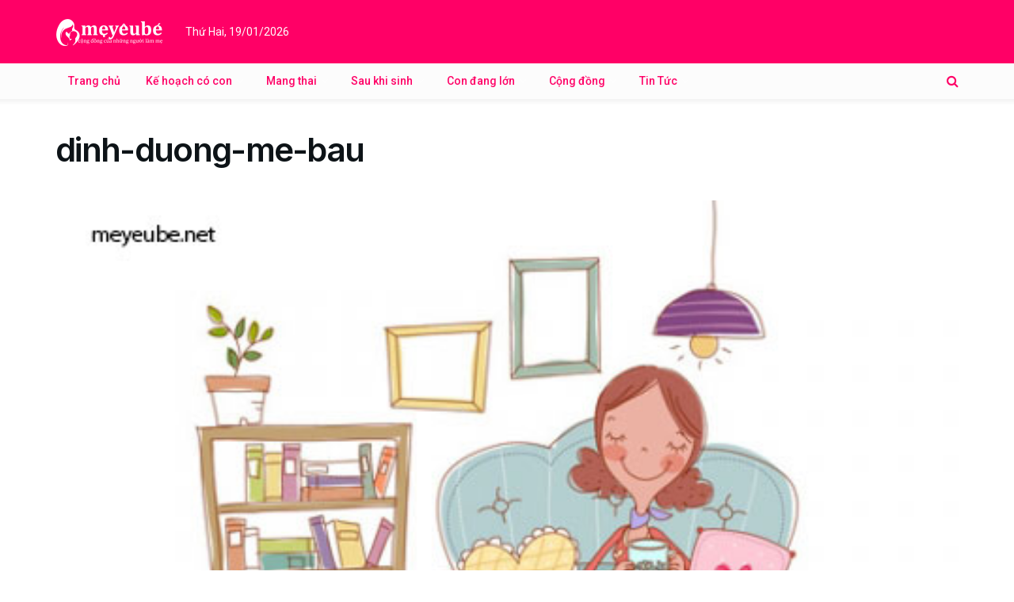

--- FILE ---
content_type: text/html; charset=UTF-8
request_url: https://meyeube.net/dinh-duong-cho-me-bau-5-quy-tac-nhat-dinh-phai-nho/dinh-duong-me-bau
body_size: 36098
content:
<!doctype html>
<!--[if lt IE 7]> <html class="no-js lt-ie9 lt-ie8 lt-ie7" lang="vi"> <![endif]-->
<!--[if IE 7]>    <html class="no-js lt-ie9 lt-ie8" lang="vi"> <![endif]-->
<!--[if IE 8]>    <html class="no-js lt-ie9" lang="vi"> <![endif]-->
<!--[if IE 9]>    <html class="no-js lt-ie10" lang="vi"> <![endif]-->
<!--[if gt IE 8]><!--> <html class="no-js" lang="vi"> <!--<![endif]-->
<head>
    <meta http-equiv="Content-Type" content="text/html; charset=UTF-8" />
    <meta name='viewport' content='width=device-width, initial-scale=1, user-scalable=yes' />
    <link rel="profile" href="https://gmpg.org/xfn/11" />
    <link rel="pingback" href="https://meyeube.net/xmlrpc.php" />
    <title>dinh-duong-me-bau &#8211; Kiến thức làm mẹ</title>
    <style>
        .pro-wccp:before {
            content: "\f160";
            top: 3px;
        }
        .pro-wccp:before{
            color:#02CA03 !important
        }
        .pro-wccp {
            transform: rotate(45deg);
        }
    </style>
    <script id="wccp_pro_disable_selection">

var image_save_msg = 'You are not allowed to save images!';

var no_menu_msg = 'Context menu disabled!';

var smessage = "Alert: Content selection is disabled!!";


"use strict";
/* This because search property "includes" does not supported by IE*/
if (!String.prototype.includes) {
String.prototype.includes = function(search, start) {
  if (typeof start !== 'number') {
	start = 0;
  }

  if (start + search.length > this.length) {
	return false;
  } else {
	return this.indexOf(search, start) !== -1;
  }
};
}
/*////////////////////////////////////*/
let canCall = true;

function call_disable_copy_WithDelay(e) {
  if (canCall) {
    canCall = false;
    disable_copy(e);
    setTimeout(() => {
      canCall = true;
    }, 1000);
  }
}

function disable_copy(e)
{
	window.wccp_pro_iscontenteditable_flag = false;
	
	wccp_pro_log_to_console_if_allowed("disable_copy");
	
	var e = e || window.event; // also there is no e.target property in IE. instead IE uses window.event.srcElement
  	
	var target = e.target || e.srcElement;

	var elemtype = e.target.nodeName;
	
	elemtype = elemtype.toUpperCase();
	
	if (apply_class_exclusion(e) == "Yes") return true;

	if(wccp_pro_iscontenteditable(e) == true) {return true;}
	
	if(is_content_editable_element(current_clicked_element) == true)
	{
		return true;
	}
	else
	{
		if (smessage !== "" && e.detail == 2)
			show_wccp_pro_message(smessage);
		
		if (isSafari)
		{
			return true;
		}
		else
		{
			//wccp_pro_clear_any_selection();
			
			return false;
		}
	}
	
	/*disable context menu when shift + right click is pressed*/
	var shiftPressed = 0;
	
	var evt = e?e:window.event;
	
	if (parseInt(navigator.appVersion)>3) {
		
		if (document.layers && navigator.appName=="Netscape")
			
			shiftPressed = (e.modifiers-0>3);
			
		else
			
			shiftPressed = e.shiftKey;
			
		if (shiftPressed) {
			
			if (smessage !== "") show_wccp_pro_message(smessage);
			
			var isFirefox = typeof InstallTrigger !== 'undefined';   /* Firefox 1.0+ */
			
			if (isFirefox) {
			evt.cancelBubble = true;
			if (evt.stopPropagation) evt.stopPropagation();
			if (evt.preventDefault()) evt.preventDefault();
			show_wccp_pro_message (smessage);
			wccp_pro_clear_any_selection();
			return false;
			}
			
			wccp_pro_clear_any_selection();
			return false;
		}
	}
	
	if(e.which === 2 ){
	var clickedTag_a = (e==null) ? event.srcElement.tagName : e.target.tagName;
	   show_wccp_pro_message(smessage);
       wccp_pro_clear_any_selection(); return false;
    }
	var isSafari = /Safari/.test(navigator.userAgent) && /Apple Computer/.test(navigator.vendor);
	var checker_IMG = 'checked';
	if (elemtype == "IMG" && checker_IMG == 'checked' && e.detail == 2) {show_wccp_pro_message(alertMsg_IMG);wccp_pro_clear_any_selection();return false;}

    //elemtype must be merged by elemtype checker on function disable_copy & disable_hot_keys
	if (is_content_editable_element(elemtype) == false)
	{
		if (smessage !== "" && e.detail == 2)
			show_wccp_pro_message(smessage);
		
		if (isSafari)
		{
			return true;
		}
		else
		{
			wccp_pro_clear_any_selection(); return false;
		}
	}
	else
	{
		return true;
	}
}
////////////////////////////
function disable_copy_ie()
{
	wccp_pro_log_to_console_if_allowed("disable_copy_ie_function_started");
	
	var e = e || window.event;
	/*also there is no e.target property in IE.*/
	/*instead IE uses window.event.srcElement*/
  	var target = e.target || e.srcElement;
	
	var elemtype = window.event.srcElement.nodeName;
	
	elemtype = elemtype.toUpperCase();

	if(wccp_pro_iscontenteditable(e) == true) return true;
	
	if (apply_class_exclusion(e) == "Yes") return true;
	
	if (elemtype == "IMG") {show_wccp_pro_message(alertMsg_IMG);return false;}
	
	//elemtype must be merged by elemtype checker on function disable_copy & disable_hot_keys
	if (is_content_editable_element(elemtype) == false)
	{
		return false;
	}
}
function disable_drag_text(e)
{
	wccp_pro_log_to_console_if_allowed("disable_drag_text");
	
	/*var isSafari = /Safari/.test(navigator.userAgent) && /Apple Computer/.test(navigator.vendor);*/
	/*if (isSafari) {show_wccp_pro_message(alertMsg_IMG);return false;}*/
	
	var e = e || window.event; // also there is no e.target property in IE. instead IE uses window.event.srcElement*/
  	
	var target = e.target || e.srcElement;
	
	/*For contenteditable tags*/
	
	if (apply_class_exclusion(e) == "Yes") return true;

	var elemtype = e.target.nodeName;
	
	elemtype = elemtype.toUpperCase();
	
	var disable_drag_text_drop = 'checked';
	
	if (disable_drag_text_drop != "checked")  return true;
	
	if (window.location.href.indexOf("/user/") > -1) {
      return true; /*To allow users to drag & drop images when editing thier profiles*/
    }
	
	return false;
}

/*/////////////////special for safari Start////////////////*/
var onlongtouch;

var timer;

var touchduration = 1000; /*length of time we want the user to touch before we do something*/

var elemtype = "";

function touchstart(e)
{
	wccp_pro_log_to_console_if_allowed("touchstart");
	
	e = e || window.event;// also there is no e.target property in IE. instead IE uses window.event.srcElement
	
	var target = e.target || e.srcElement;

	var elemtype = e.target.nodeName;
	
	elemtype = elemtype.toUpperCase();
	
	//if (elemtype == "A") return;

	if (apply_class_exclusion(elemtype) == 'Yes') return;
	/*also there is no e.target property in IE.*/
	/*instead IE uses window.event.srcElement*/
	
	if(!wccp_pro_is_passive()) e.preventDefault();
	if (!timer) {
		timer = setTimeout(onlongtouch, touchduration);
	}
}

function touchend()
{
	wccp_pro_log_to_console_if_allowed("touchend");
	
    /*stops short touches from firing the event*/
    if (timer) {
        clearTimeout(timer);
        timer = null;
    }
	onlongtouch();
}

onlongtouch = function(e)/*this will clear the current selection if any_not_editable_thing selected*/
{
	wccp_pro_log_to_console_if_allowed("onlongtouch");
	
	if (is_content_editable_element(elemtype) == false)
	{
		if (window.getSelection) {
			if (window.getSelection().empty) { /*Chrome*/
			window.getSelection().empty();
			} else if (window.getSelection().removeAllRanges) {  /*Firefox*/
			window.getSelection().removeAllRanges();
			}
		} else if (document.selection) {  /*IE?*/
			var textRange = document.body.createTextRange();
			textRange.moveToElementText(element);
			textRange.select();

			document.selection.empty();
		}
		return false;
	}
};

document.addEventListener("DOMContentLoaded", function(event)
	{ 
		window.addEventListener("touchstart", touchstart, false);
		window.addEventListener("touchend", touchend, false);
	});


function wccp_pro_is_passive()
{
	wccp_pro_log_to_console_if_allowed("wccp_pro_is_passive");
	
	var cold = false,
	hike = function() {};

	try {
	var aid = Object.defineProperty({}, 'passive', {
	get() {cold = true}
	});
	window.addEventListener('test', hike, aid);
	window.removeEventListener('test', hike, aid);
	} catch (e) {}

	return cold;
}
/*/////////////////////////////////////////////////////////////////*/
function reEnable()
{
	return true;
}

if(navigator.userAgent.indexOf('MSIE')==-1) //If not IE
{
	document.ondragstart = disable_drag_text;
	document.onselectstart = call_disable_copy_WithDelay;
	document.onselectionchange = call_disable_copy_WithDelay;
	//document.onmousedown = disable_copy;
	//document.addEventListener('click', disable_copy, false);
	//document.addEventListener('click', set_current_clicked_element, false);
	document.addEventListener('mousedown', set_current_clicked_element, false);
	//document.onclick = reEnable;
}else
{
	document.onselectstart = disable_copy_ie;
}

var current_clicked_element = "";

var current_clicked_object = null;

function set_current_clicked_element(e)
{
	var e = e || window.event; // also there is no e.target property in IE. instead IE uses window.event.srcElement
  	
	var target = e.target || e.srcElement;

	var elemtype = e.target.nodeName;
	
	elemtype = elemtype.toUpperCase();
	
	current_clicked_element = elemtype;
	
	wccp_pro_log_to_console_if_allowed("current_clicked_element = " + current_clicked_element, arguments.callee.name);
}
</script>
	<script id="wccp_pro_css_disable_selection">
	function wccp_pro_msieversion() 
		{
			var ua = window.navigator.userAgent;
			var msie = ua.indexOf("MSIE");
			var msie2 = ua.indexOf("Edge");
			var msie3 = ua.indexOf("Trident");

		if (msie > -1 || msie2 > -1 || msie3 > -1) // If Internet Explorer, return version number
		{
			return "IE";
		}
		else  // If another browser, return 0
		{
			return "otherbrowser";
		}
	}
    
	var e = document.getElementsByTagName('H1')[0];
	if(e && wccp_pro_msieversion() == "IE")
	{
		e.setAttribute('unselectable',"on");
	}
	</script>
<script id="wccp_pro_disable_hot_keys">
/*****************For contenteditable tags***************/
var wccp_pro_iscontenteditable_flag = false;

function wccp_pro_iscontenteditable(e)
{
	var e = e || window.event; // also there is no e.target property in IE. instead IE uses window.event.srcElement
  	
	var target = e.target || e.srcElement;
	
	var iscontenteditable = "false";
		
	if(typeof target.getAttribute!="undefined" )
	{
		iscontenteditable = target.getAttribute("contenteditable"); // Return true or false as string
		
		if(typeof target.hasAttribute!="undefined")
		{
			if(target.hasAttribute("contenteditable"))
				iscontenteditable = true;
		}
	}
	
	wccp_pro_log_to_console_if_allowed("iscontenteditable:" + iscontenteditable);
	
	var iscontenteditable2 = false;
	
	if(typeof target.isContentEditable!="undefined" ) iscontenteditable2 = target.isContentEditable; // Return true or false as boolean

	if(target.parentElement !=null) iscontenteditable2 = target.parentElement.isContentEditable;
	
	if (iscontenteditable == "true" || iscontenteditable == true || iscontenteditable2 == true)
	{
		if(typeof target.style!="undefined" ) target.style.cursor = "text";
		
		wccp_pro_iscontenteditable_flag = true;
		
		wccp_pro_log_to_console_if_allowed("wccp_pro_iscontenteditable: true");
		
		return true;
	}
	wccp_pro_log_to_console_if_allowed("wccp_pro_iscontenteditable: false");
}
/******************************************************/
function wccp_pro_clear_any_selection()
{
	if(window.wccp_pro_iscontenteditable_flag == true) return;
	
	wccp_pro_log_to_console_if_allowed("wccp_pro_clear_any_selection");
	
	var myName = wccp_pro_clear_any_selection.caller.toString();
	
	myName = myName.substr('function '.length);
	
	myName = myName.substr(0, myName.indexOf('('));

	wccp_pro_log_to_console_if_allowed("called_by: " + myName);
	
	if (window.getSelection)
	{
		if (window.getSelection().empty)
		{  // Chrome
			window.getSelection().empty();
		} else if (window.getSelection().removeAllRanges) 
		{  // Firefox
			window.getSelection().removeAllRanges();
		}
	} else if (document.selection)
	{  // IE?
		document.selection.empty();
	}
	
	//show_wccp_pro_message("You are not allowed to make this operation");
}


/*Is content_editable element*/
function is_content_editable_element(element_name = "")
{
	if (element_name == "TEXT" || element_name == "#TEXT" || element_name == "TEXTAREA" || element_name == "INPUT" || element_name == "PASSWORD" || element_name == "SELECT" || element_name == "OPTION" || element_name == "EMBED" || element_name == "CODE" || element_name == "CODEBLOCK_WCCP")
	{
		wccp_pro_log_to_console_if_allowed("is_content_editable_element: true >>" + element_name);
		
		return true;
	}
	wccp_pro_log_to_console_if_allowed("is_content_editable_element: false >>" + element_name);
	
	return false;
}
/*Is selection enabled element*/
/*
function is_selection_enabled_element(element_name = "")
{
	if (is_content_editable_element == true)
	{
		wccp_pro_log_to_console_if_allowed("is_selection_enabled_element: true >>" + element_name);
		
		return true;
	}
	wccp_pro_log_to_console_if_allowed("is_selection_enabled_element: false >>" + element_name);
	
	return false;
}
*/
/*Hot keys function  */
function disable_hot_keys(e)
{
	wccp_pro_log_to_console_if_allowed("disable_hot_keys");
	
	e = e || window.event;
	
	//console.log(e);
	
	if (!e) return;
	
	var key;

		if(window.event)
			  key = window.event.keyCode;     /*IE*/
		else if (e.hasOwnProperty("which")) key = e.which;     /*firefox (97)*/

	wccp_pro_log_to_console_if_allowed("Data:", key);
	
			
		if (key == 123 || (e.ctrlKey && e.shiftKey && e.keyCode == 'J'.charCodeAt(0)) )//F12 chrome developer key disable
		{
			show_wccp_pro_message('You are not allowed to do this action on the current page!!');
			
			return false;
		}
		
	var elemtype = e.target.tagName;
	
	elemtype = elemtype.toUpperCase();
	
	var sel = getSelectionTextAndContainerElement();
	
	if(elemtype == "BODY" && sel.text != "") elemtype = sel.containerElement.tagName; /* no need for it when tag name is BODY, so we get the selected text tag name */

	/*elemtype must be merged by elemtype checker on function disable_copy & disable_copy_ie*/
	if (is_content_editable_element(elemtype) == true)
	{
		elemtype = 'TEXT';
	}
	
	if(wccp_pro_iscontenteditable(e) == true) elemtype = 'TEXT';
	
		if (key == 44)/*For any emement type, text elemtype is not excluded here, (prntscr (44)*/
		{
			copyTextToClipboard("");
			show_wccp_pro_message('You are not allowed to do this action on the current page!!');
			return false;
		}	
	if (e.ctrlKey || e.metaKey)
	{
		if (elemtype!= 'TEXT' && (key == 97 || key == 99 || key == 120 || key == 26 || key == 43))
		{
			 show_wccp_pro_message('Alert: You are not allowed to copy content or view source');
			 return false;
		}
		if (elemtype!= 'TEXT')
		{
						
			if (key == 65)
			{
				show_wccp_pro_message('You are not allowed to do this action on the current page!!');
				return false;
			}			
						
			if (key == 67)
			{
				show_wccp_pro_message('You are not allowed to do this action on the current page!!');
				return false;
			}			
						
			if (key == 88)
			{
				show_wccp_pro_message('You are not allowed to do this action on the current page!!');
				return false;
			}			
						
			if (key == 86)
			{
				show_wccp_pro_message('You are not allowed to do this action on the current page!!');
				return false;
			}		}
				
		if (key == 85)
		{
			show_wccp_pro_message('You are not allowed to do this action on the current page!!');
			return false;
		}		
				if (key == 80)
		{
			show_wccp_pro_message('You are not allowed to do this action on the current page!!');
			return false;
		}		
				if (key == 44)
		{
			copyTextToClipboard("no");
			show_wccp_pro_message('You are not allowed to do this action on the current page!!');
			return false;
		}		
		
					if (key == 73)//F12 chrome developer key disable
			{
				show_wccp_pro_message('You are not allowed to do this action on the current page!!');
				return false;
			}
				
				
		if (key == 83)
		{
			show_wccp_pro_message('You are not allowed to do this action on the current page!!');
			return false;
		}    }
return true;
}


window.addEventListener('load', function (){
	if(window.Zepto || !window.jQuery) jQuery =  $;
	jQuery(document).ready(function() {
	  jQuery(document).bind("keyup keydown", disable_hot_keys);
	});
});

</script>
<style>
.wccp_pro_copy_code_button
{
	line-height: 6px;
	width: auto;
	font-size: 8pt;
	font-family: tahoma;
	margin-top: 1px;
	position:absolute;
	top:0;
	right:0;
	border-radius: 4px;
	opacity: 100%;
}
.wccp_pro_copy_code_button:hover
{
	opacity: 100%;
}

.wccp_pro_copy_code_button[disabled]
{
	opacity: 40%;
}
code,pre
{
	overflow: visible;
	white-space: pre-line;
}
</style>
<script id="wccp_pro_disable_Right_Click">

	function wccp_pro_nocontext(e)
	{
		wccp_pro_log_to_console_if_allowed("wccp_pro_nocontext function");
		
		const caller = wccp_pro_nocontext.caller;
		
		if (caller) wccp_pro_log_to_console_if_allowed("Caller function is: " + caller.name);
		
		e = e || window.event; // also there is no e.target property in IE. instead IE uses window.event.srcElement
		
		if (apply_class_exclusion(e) == 'Yes') return true;
		
		var exception_tags = 'NOTAG,';
		
		var clickedTag = (e==null) ? event.srcElement.tagName : e.target.tagName;
		
		wccp_pro_log_to_console_if_allowed("clickedTag: " + clickedTag);
		
		var target = e.target || e.srcElement;
		
		var parent_tag = ""; var parent_of_parent_tag = "";
		
		if(target.parentElement != null)
		{
			parent_tag = target.parentElement.tagName;
			
			if(target.parentElement.parentElement != null) parent_of_parent_tag = target.parentElement.parentElement.tagName;
		}
		
		var checker = 'checked';
		if ((clickedTag == "IMG" || clickedTag == "FIGURE" || clickedTag == "SVG" || clickedTag == "PROTECTEDIMGDIV") && checker == 'checked') {
			if (alertMsg_IMG != "")show_wccp_pro_message(alertMsg_IMG);
			return false;
		}else {exception_tags = exception_tags + 'IMG,';}
		
		checker = '';
		if ((clickedTag == "VIDEO" || clickedTag == "PROTECTEDWCCPVIDEO" || clickedTag == "EMBED") && checker == 'checked') {
			if (alertMsg_VIDEO != "")show_wccp_pro_message(alertMsg_VIDEO);
			return false;
		}else {exception_tags = exception_tags + 'VIDEO,PROTECTEDWCCPVIDEO,EMBED,';}
		
		checker = 'checked';
		if ((clickedTag == "A" || clickedTag == "TIME" || parent_tag == "A" || parent_of_parent_tag == "A") && checker == 'checked') {
			if (alertMsg_A != "")show_wccp_pro_message(alertMsg_A);
			return false;
		}else {exception_tags = exception_tags + 'A,';if(parent_tag == "A" || parent_of_parent_tag == "A") clickedTag = "A";}

		checker = 'checked';
		if ((clickedTag == "P" || clickedTag == "B" || clickedTag == "FONT" ||  clickedTag == "LI" || clickedTag == "UL" || clickedTag == "STRONG" || clickedTag == "OL" || clickedTag == "BLOCKQUOTE" || clickedTag == "TH" || clickedTag == "TR" || clickedTag == "TD" || clickedTag == "SPAN" || clickedTag == "EM" || clickedTag == "SMALL" || clickedTag == "I" || clickedTag == "BUTTON") && checker == 'checked') {
			if (alertMsg_PB != "")show_wccp_pro_message(alertMsg_PB);
			return false;
		}else {exception_tags = exception_tags + 'P,B,FONT,LI,UL,STRONG,OL,BLOCKQUOTE,TD,SPAN,EM,SMALL,I,BUTTON,';}
		
		checker = 'checked';
		if ((clickedTag == "INPUT" || clickedTag == "PASSWORD") && checker == 'checked') {
			if (alertMsg_INPUT != "")show_wccp_pro_message(alertMsg_INPUT);
			return false;
		}else {exception_tags = exception_tags + 'INPUT,PASSWORD,';}
		
		checker = 'checked';
		if ((clickedTag == "H1" || clickedTag == "H2" || clickedTag == "H3" || clickedTag == "H4" || clickedTag == "H5" || clickedTag == "H6" || clickedTag == "ASIDE" || clickedTag == "NAV") && checker == 'checked') {
			if (alertMsg_H != "")show_wccp_pro_message(alertMsg_H);
			return false;
		}else {exception_tags = exception_tags + 'H1,H2,H3,H4,H5,H6,';}
		
		checker = 'checked';
		if (clickedTag == "TEXTAREA" && checker == 'checked') {
			if (alertMsg_TEXTAREA != "")show_wccp_pro_message(alertMsg_TEXTAREA);
			return false;
		}else {exception_tags = exception_tags + 'TEXTAREA,';}
		
		checker = 'checked';
		if ((clickedTag == "DIV" || clickedTag == "BODY" || clickedTag == "HTML" || clickedTag == "ARTICLE" || clickedTag == "SECTION" || clickedTag == "NAV" || clickedTag == "HEADER" || clickedTag == "FOOTER") && checker == 'checked') {
			if (alertMsg_EmptySpaces != "")show_wccp_pro_message(alertMsg_EmptySpaces);
			return false;
		}
		else
		{
			if (exception_tags.indexOf(clickedTag)!=-1)
			{
				return true;
			}
			else
			return false;
		}
	}
	
	function disable_drag_images(e)
	{return;
		wccp_pro_log_to_console_if_allowed("disable_drag_images");
		
		var e = e || window.event; // also there is no e.target property in IE. instead IE uses window.event.srcElement
		
		var target = e.target || e.srcElement;
		
		//For contenteditable tags
		if (apply_class_exclusion(e) == "Yes") return true;

		var elemtype = e.target.nodeName;
		
		if (elemtype != "IMG") {return;}
		
		elemtype = elemtype.toUpperCase();
		
		var disable_drag_drop_images = 'checked';
		
		if (disable_drag_drop_images != "checked")  return true;
		
		if (window.location.href.indexOf("/user/") > -1) {
		  return true; //To allow users to drag & drop images when editing thier profiles
		}
		
		show_wccp_pro_message(alertMsg_IMG);
		
		return false;
	}
	
	var alertMsg_IMG = "Alert: Protected image";
	var alertMsg_A = "Alert: This link is protected";
	var alertMsg_PB = "Alert: Right click on text is disabled";
	var alertMsg_INPUT = "Alert: Right click is disabled";
	var alertMsg_H = "Alert: Right click on headlines is disabled";
	var alertMsg_TEXTAREA = "Alert: Right click is disabled";
	var alertMsg_EmptySpaces = "Alert: Right click on empty spaces is disabled";
	var alertMsg_VIDEO = "Alert: Right click on videos is disabled";
	//document.oncontextmenu=null;
	window.addEventListener('load', function (){
	if(window.Zepto || !window.jQuery) jQuery =  $;
	jQuery(document).ready(function(){
		jQuery(document).on('contextmenu', wccp_pro_nocontext);
	});
	});
	window.addEventListener('load', function (){
	if (typeof jQuery === 'undefined')
	{
		alert("no jquery");
		document.oncontextmenu = wccp_pro_nocontext;
		document.addEventListener("contextmenu",wccp_pro_nocontext);
		window.addEventListener("contextmenu",wccp_pro_nocontext);
	}
	});
</script>
	
	<script id="wccp_pro_disable_drag_images">
	document.ondragstart = disable_drag_images;
		window.addEventListener('load', function (){
			if(window.Zepto || !window.jQuery) jQuery =  $;
			jQuery(document).ready(function(){
				jQuery('img').each(function() {
					jQuery(this).attr('draggable', false);
				});
			});
		});
	</script>
	<style id="wccp_pro_style1">
		img{
			-moz-user-select: none;
			-webkit-user-select: none;
			-ms-user-select: none;
			-khtml-user-select: none;
			user-select: none;
			-webkit-user-drag: none;
		}
	</style>
<script id="wccp_pro_class_exclusion">
function copyToClipboard(elem) {
	  // create hidden text element, if it doesn't already exist
    var targetId = "_wccp_pro_hiddenCopyText_";
    {
        // must use a temporary form element for the selection and copy
        target = document.getElementById(targetId);
        if (!target) {
            var target = document.createElement("textarea");
            target.style.position = "absolute";
            target.style.left = "-9999px";
            target.style.top = "0";
            target.id = targetId;
            document.body.appendChild(target);
        }
        target.textContent = elem.textContent;
    }
    // select the content
    var currentFocus = document.activeElement;
    target.focus();
    target.setSelectionRange(0, target.value.length);
    
    // copy the selection
    var succeed;
    try {
    	  succeed = document.execCommand("copy");
    } catch(e) {
        succeed = false;
    }

    // restore original focus
    if (currentFocus && typeof currentFocus.focus === "function") {
        currentFocus.focus();
    }
    
    
	// clear temporary content
	target.textContent = "";
	document.getElementsByTagName('span')[0].innerHTML = " ";
    return succeed;
}
/**************************************************/
function wccp_pro_log_to_console_if_allowed(data = "")
{//return;
	var myName = "";
	
	if(wccp_pro_log_to_console_if_allowed.caller != null) myName = wccp_pro_log_to_console_if_allowed.caller.toString();
	
	myName = myName.substr('function '.length);
	
	myName = myName.substr(0, myName.indexOf('('));
	
	}
/**************************************************/
function fallbackCopyTextToClipboard(text) {
  var textArea = document.createElement("textarea");
  textArea.value = text;
  document.body.appendChild(textArea);
  textArea.focus();
  textArea.select();

  try {
    var successful = document.execCommand("copy");
    var msg = successful ? "successful" : "unsuccessful";
    wccp_pro_log_to_console_if_allowed("Fallback: Copying text command was " + msg);
  } catch (err) {
    console.error("Fallback: Oops, unable to copy", err);
  }

  document.body.removeChild(textArea);
}
/*****************************************/
function copyTextToClipboard(text) {
  if (!navigator.clipboard) {
    fallbackCopyTextToClipboard(text);
    return;
  }
  navigator.clipboard.writeText(text).then(
    function() {
      console.log("Async: Copying to clipboard was successful!");
    },
    function(err) {
      console.error("Async: Could not copy text: ", err);
    }
  );
}
/*****************************************/
/*getSelectionTextAndContainerElement*/
function getSelectionTextAndContainerElement()
{
    var text = "", containerElement = null;
    if (typeof window.getSelection != "undefined") {
        var sel = window.getSelection();
        if (sel.rangeCount) {
            var node = sel.getRangeAt(0).commonAncestorContainer;
            containerElement = node.nodeType == 1 ? node : node.parentNode;
			if (typeof(containerElement.parentElement) != 'undefined') current_clicked_object = containerElement.parentElement;
            text = sel.toString();
        }
    } else if (typeof document.selection != "undefined" && document.selection.type != "Control")
	{
        var textRange = document.selection.createRange();
        containerElement = textRange.parentElement();
        text = textRange.text;
    }
    
	return {
        text: text,
        containerElement: containerElement
    };
}

function getSelectionParentElement() {
    var parentEl = null, sel;
	
    if (window.getSelection) {
        sel = window.getSelection();
        if (sel.rangeCount) {
            parentEl = sel.getRangeAt(0).commonAncestorContainer;
			//sel.getRangeAt(0).startContainer.parentNode;
            if (parentEl.nodeType != 1) {
                parentEl = parentEl.parentNode;
            }
        }
    } else if ( (sel = document.selection) && sel.type != "Control") {
        parentEl = sel.createRange().parentElement();
    }
	
	let arr = new Array();
	
	arr["nodeName"] = "cant_find_parent_element";
	
	if(parentEl != null)
		return parentEl;
	else
		return arr;
}
/*****************************************/
function sleep(ms) {
    return new Promise(resolve => setTimeout(resolve, ms));
}
/*****************************************/
</script>

<script id="apply_class_exclusion">
function apply_class_exclusion(e)
{
	wccp_pro_log_to_console_if_allowed(e);
	
	var my_return = 'No';
	
	var e = e || window.event; // also there is no e.target property in IE. instead IE uses window.event.srcElement
  	
	var target = e.target || e.srcElement || e || 'nothing';
	
	var excluded_classes = '' + '';
	
	var class_to_exclude = "";
	
	if(target.parentElement != null)
	{
		class_to_exclude = target.className + ' ' + target.parentElement.className || '';
	}else{
		class_to_exclude = target.className;
	}
	
	var class_to_exclude_array = Array();
	
	//console.log(class_to_exclude);
	
	if (typeof(class_to_exclude) != 'undefined') class_to_exclude_array = class_to_exclude.split(" ");
	
	//console.log (class_to_exclude_array);
	
	class_to_exclude_array.forEach(function(item)
	{
		if(item != '' && excluded_classes.indexOf(item)>=0)
		{
			//target.style.cursor = "text";
			
			//console.log ('Yes');
			
			my_return = 'Yes';
		}
	});

	try {
		class_to_exclude = target.parentElement.getAttribute('class') || target.parentElement.className || '';
		}
	catch(err) 
		{
		class_to_exclude = '';
		}
	
	if(class_to_exclude != '' && excluded_classes.indexOf(class_to_exclude)>=0)
	{
		//target.style.cursor = "text";
		my_return = 'Yes';
	}

	return my_return;
}
</script>
<style id="wccp_pro_style2" data-asas-style="">

	
	*[contenteditable] , [contenteditable] *,*[contenteditable="true"] , [contenteditable="true"] * { /* for contenteditable tags*/ , /* for tags inside contenteditable tags*/
	  -webkit-user-select: auto !important;
	  cursor: text !important;
	  user-select: text !important;
	  pointer-events: auto !important;
	}
	
	/*
	*[contenteditable]::selection, [contenteditable] *::selection, [contenteditable="true"]::selection, [contenteditable="true"] *::selection { background: Highlight !important; color: HighlightText !important;}
	*[contenteditable]::-moz-selection, [contenteditable="true"] *::-moz-selection { background: Highlight !important; color: HighlightText !important;}
	input::selection,textarea::selection, code::selection, code > *::selection { background: Highlight !important; color: HighlightText !important;}
	input::-moz-selection,textarea::-moz-selection, code::-moz-selection, code > *::-moz-selection { background: Highlight !important; color: HighlightText !important;}
	*/
	a{ cursor: pointer ; pointer-events: auto !important;}

	</style><style>TEXT,TEXTAREA,input[type="text"] {cursor: text !important; user-select: text !important;}</style>	<script id="wccp_pro_alert_message">
	window.addEventListener('DOMContentLoaded', function() {}); //This line to stop JS deffer function in wp-rockt pluign
	
	window.addEventListener('load', function (){
		// Create the first div element with the "oncontextmenu" attribute
		const wccp_pro_mask = document.createElement('div');
		wccp_pro_mask.setAttribute('oncontextmenu', 'return false;');
		wccp_pro_mask.setAttribute('id', 'wccp_pro_mask');

		// Create the second div element with the "msgmsg-box-wpcp hideme" classes
		const wpcp_error_message = document.createElement('div');
		wpcp_error_message.setAttribute('id', 'wpcp-error-message');
		wpcp_error_message.setAttribute('class', 'msgmsg-box-wpcp hideme');

		// Add a span element with the "error: " text inside the second div
		const error_span = document.createElement('span');
		error_span.innerText = 'error: ';
		wpcp_error_message.appendChild(error_span);

		// Add the error message text inside the second div
		const error_text = document.createTextNode('Alert: Content selection is disabled!!');
		wpcp_error_message.appendChild(error_text);

		// Add the div elements to the document body
		document.body.appendChild(wccp_pro_mask);
		document.body.appendChild(wpcp_error_message);
	});

	var timeout_result;
	function show_wccp_pro_message(smessage="", style="")
	{
		wccp_pro_log_to_console_if_allowed(smessage);
				
		timeout = 3000;
		
		if(style == "") style = "warning-wpcp";
		
		if (smessage !== "" && timeout!=0)
		{
			var smessage_text = smessage;
			jquery_fadeTo();
			document.getElementById("wpcp-error-message").innerHTML = smessage_text;
			document.getElementById("wpcp-error-message").className = "msgmsg-box-wpcp showme " + style;
			clearTimeout(timeout_result);
			timeout_result = setTimeout(hide_message, timeout);
		}
		else
		{
			clearTimeout(timeout_result);
			timeout_result = setTimeout(hide_message, timeout);
		}
	}
	function hide_message()
	{
		jquery_fadeOut();
		document.getElementById("wpcp-error-message").className = "msgmsg-box-wpcp warning-wpcp hideme";
	}
	function jquery_fadeTo()
	{
		try {
			jQuery("#wccp_pro_mask").fadeTo("slow", 0.3);
		}
		catch(err) {
			//alert(err.message);
			}
	}
	function jquery_fadeOut()
	{
		try {
			jQuery("#wccp_pro_mask").fadeOut( "slow" );
		}
		catch(err) {}
	}
	</script>
	<style>
	#wccp_pro_mask
	{
		position: absolute;
		bottom: 0;
		left: 0;
		position: fixed;
		right: 0;
		top: 0;
		background-color: #000;
		pointer-events: none;
		display: none;
		z-index: 10000;
		animation: 0.5s ease 0s normal none 1 running ngdialog-fadein;
		background: rgba(0, 0, 0, 0.4) none repeat scroll 0 0;
	}
	#wpcp-error-message {
	    direction: ltr;
	    text-align: center;
	    transition: opacity 900ms ease 0s;
		pointer-events: none;
	    z-index: 99999999;
	}
	.hideme {
    	opacity:0;
    	visibility: hidden;
	}
	.showme {
    	opacity:1;
    	visibility: visible;
	}
	.msgmsg-box-wpcp {
		border-radius: 10px;
		color: #555555;
		font-family: Tahoma;
		font-size: 12px;
		margin: 10px !important;
		padding: 10px 36px !important;
		position: fixed;
		width: 255px;
		top: 50%;
		left: 50%;
		margin-top: -10px !important;
		margin-left: -130px !important;
	}
	.msgmsg-box-wpcp b {
		font-weight:bold;
	}
		.warning-wpcp {
		background:#ffecec url('https://meyeube.net/wp-content/plugins/wccp-pro/images/warning.png') no-repeat 10px 50%;
		border:1px solid #f2bfbf;
		-webkit-box-shadow: 0px 0px 34px 2px #f2bfbf;
		-moz-box-shadow: 0px 0px 34px 2px #f2bfbf;
		box-shadow: 0px 0px 34px 2px #f2bfbf;
	}
	.success-wpcp {
		background: #fafafa url('https://meyeube.net/wp-content/plugins/wccp-pro/images/success.png') no-repeat 10px 50%;
		border: 1px solid #00b38f;
		box-shadow: 0px 0px 34px 2px #adc;
	}
    </style>
<meta name='robots' content='max-image-preview:large' />
	<style>img:is([sizes="auto" i], [sizes^="auto," i]) { contain-intrinsic-size: 3000px 1500px }</style>
	<meta property="og:type" content="article">
<meta property="og:title" content="dinh-duong-me-bau">
<meta property="og:site_name" content="Kiến thức làm mẹ">
<meta property="og:url" content="https://meyeube.net/dinh-duong-cho-me-bau-5-quy-tac-nhat-dinh-phai-nho/dinh-duong-me-bau">
<meta property="article:published_time" content="2018-05-19T08:36:04+07:00">
<meta property="article:modified_time" content="2018-05-19T08:36:04+07:00">
<meta property="article:author" content="https://www.facebook.com/thomaslee.ukr">
<meta name="twitter:card" content="summary_large_image">
<meta name="twitter:title" content="dinh-duong-me-bau">
<meta name="twitter:description" content="">
<meta name="twitter:url" content="https://meyeube.net/dinh-duong-cho-me-bau-5-quy-tac-nhat-dinh-phai-nho/dinh-duong-me-bau">
<meta name="twitter:site" content="https://leevix.com/">
			<script type="text/javascript">
			  var jnews_ajax_url = '/?ajax-request=jnews'
			</script>
			<script type="text/javascript">;window.jnews=window.jnews||{},window.jnews.library=window.jnews.library||{},window.jnews.library=function(){"use strict";var e=this;e.win=window,e.doc=document,e.noop=function(){},e.globalBody=e.doc.getElementsByTagName("body")[0],e.globalBody=e.globalBody?e.globalBody:e.doc,e.win.jnewsDataStorage=e.win.jnewsDataStorage||{_storage:new WeakMap,put:function(e,t,n){this._storage.has(e)||this._storage.set(e,new Map),this._storage.get(e).set(t,n)},get:function(e,t){return this._storage.get(e).get(t)},has:function(e,t){return this._storage.has(e)&&this._storage.get(e).has(t)},remove:function(e,t){var n=this._storage.get(e).delete(t);return 0===!this._storage.get(e).size&&this._storage.delete(e),n}},e.windowWidth=function(){return e.win.innerWidth||e.docEl.clientWidth||e.globalBody.clientWidth},e.windowHeight=function(){return e.win.innerHeight||e.docEl.clientHeight||e.globalBody.clientHeight},e.requestAnimationFrame=e.win.requestAnimationFrame||e.win.webkitRequestAnimationFrame||e.win.mozRequestAnimationFrame||e.win.msRequestAnimationFrame||window.oRequestAnimationFrame||function(e){return setTimeout(e,1e3/60)},e.cancelAnimationFrame=e.win.cancelAnimationFrame||e.win.webkitCancelAnimationFrame||e.win.webkitCancelRequestAnimationFrame||e.win.mozCancelAnimationFrame||e.win.msCancelRequestAnimationFrame||e.win.oCancelRequestAnimationFrame||function(e){clearTimeout(e)},e.classListSupport="classList"in document.createElement("_"),e.hasClass=e.classListSupport?function(e,t){return e.classList.contains(t)}:function(e,t){return e.className.indexOf(t)>=0},e.addClass=e.classListSupport?function(t,n){e.hasClass(t,n)||t.classList.add(n)}:function(t,n){e.hasClass(t,n)||(t.className+=" "+n)},e.removeClass=e.classListSupport?function(t,n){e.hasClass(t,n)&&t.classList.remove(n)}:function(t,n){e.hasClass(t,n)&&(t.className=t.className.replace(n,""))},e.objKeys=function(e){var t=[];for(var n in e)Object.prototype.hasOwnProperty.call(e,n)&&t.push(n);return t},e.isObjectSame=function(e,t){var n=!0;return JSON.stringify(e)!==JSON.stringify(t)&&(n=!1),n},e.extend=function(){for(var e,t,n,o=arguments[0]||{},i=1,a=arguments.length;i<a;i++)if(null!==(e=arguments[i]))for(t in e)o!==(n=e[t])&&void 0!==n&&(o[t]=n);return o},e.dataStorage=e.win.jnewsDataStorage,e.isVisible=function(e){return 0!==e.offsetWidth&&0!==e.offsetHeight||e.getBoundingClientRect().length},e.getHeight=function(e){return e.offsetHeight||e.clientHeight||e.getBoundingClientRect().height},e.getWidth=function(e){return e.offsetWidth||e.clientWidth||e.getBoundingClientRect().width},e.supportsPassive=!1;try{var t=Object.defineProperty({},"passive",{get:function(){e.supportsPassive=!0}});"createEvent"in e.doc?e.win.addEventListener("test",null,t):"fireEvent"in e.doc&&e.win.attachEvent("test",null)}catch(e){}e.passiveOption=!!e.supportsPassive&&{passive:!0},e.setStorage=function(e,t){e="jnews-"+e;var n={expired:Math.floor(((new Date).getTime()+432e5)/1e3)};t=Object.assign(n,t);localStorage.setItem(e,JSON.stringify(t))},e.getStorage=function(e){e="jnews-"+e;var t=localStorage.getItem(e);return null!==t&&0<t.length?JSON.parse(localStorage.getItem(e)):{}},e.expiredStorage=function(){var t,n="jnews-";for(var o in localStorage)o.indexOf(n)>-1&&"undefined"!==(t=e.getStorage(o.replace(n,""))).expired&&t.expired<Math.floor((new Date).getTime()/1e3)&&localStorage.removeItem(o)},e.addEvents=function(t,n,o){for(var i in n){var a=["touchstart","touchmove"].indexOf(i)>=0&&!o&&e.passiveOption;"createEvent"in e.doc?t.addEventListener(i,n[i],a):"fireEvent"in e.doc&&t.attachEvent("on"+i,n[i])}},e.removeEvents=function(t,n){for(var o in n)"createEvent"in e.doc?t.removeEventListener(o,n[o]):"fireEvent"in e.doc&&t.detachEvent("on"+o,n[o])},e.triggerEvents=function(t,n,o){var i;o=o||{detail:null};return"createEvent"in e.doc?(!(i=e.doc.createEvent("CustomEvent")||new CustomEvent(n)).initCustomEvent||i.initCustomEvent(n,!0,!1,o),void t.dispatchEvent(i)):"fireEvent"in e.doc?((i=e.doc.createEventObject()).eventType=n,void t.fireEvent("on"+i.eventType,i)):void 0},e.getParents=function(t,n){void 0===n&&(n=e.doc);for(var o=[],i=t.parentNode,a=!1;!a;)if(i){var r=i;r.querySelectorAll(n).length?a=!0:(o.push(r),i=r.parentNode)}else o=[],a=!0;return o},e.forEach=function(e,t,n){for(var o=0,i=e.length;o<i;o++)t.call(n,e[o],o)},e.getText=function(e){return e.innerText||e.textContent},e.setText=function(e,t){var n="object"==typeof t?t.innerText||t.textContent:t;e.innerText&&(e.innerText=n),e.textContent&&(e.textContent=n)},e.httpBuildQuery=function(t){return e.objKeys(t).reduce(function t(n){var o=arguments.length>1&&void 0!==arguments[1]?arguments[1]:null;return function(i,a){var r=n[a];a=encodeURIComponent(a);var s=o?"".concat(o,"[").concat(a,"]"):a;return null==r||"function"==typeof r?(i.push("".concat(s,"=")),i):["number","boolean","string"].includes(typeof r)?(i.push("".concat(s,"=").concat(encodeURIComponent(r))),i):(i.push(e.objKeys(r).reduce(t(r,s),[]).join("&")),i)}}(t),[]).join("&")},e.get=function(t,n,o,i){return o="function"==typeof o?o:e.noop,e.ajax("GET",t,n,o,i)},e.post=function(t,n,o,i){return o="function"==typeof o?o:e.noop,e.ajax("POST",t,n,o,i)},e.ajax=function(t,n,o,i,a){var r=new XMLHttpRequest,s=n,c=e.httpBuildQuery(o);if(t=-1!=["GET","POST"].indexOf(t)?t:"GET",r.open(t,s+("GET"==t?"?"+c:""),!0),"POST"==t&&r.setRequestHeader("Content-type","application/x-www-form-urlencoded"),r.setRequestHeader("X-Requested-With","XMLHttpRequest"),r.onreadystatechange=function(){4===r.readyState&&200<=r.status&&300>r.status&&"function"==typeof i&&i.call(void 0,r.response)},void 0!==a&&!a){return{xhr:r,send:function(){r.send("POST"==t?c:null)}}}return r.send("POST"==t?c:null),{xhr:r}},e.scrollTo=function(t,n,o){function i(e,t,n){this.start=this.position(),this.change=e-this.start,this.currentTime=0,this.increment=20,this.duration=void 0===n?500:n,this.callback=t,this.finish=!1,this.animateScroll()}return Math.easeInOutQuad=function(e,t,n,o){return(e/=o/2)<1?n/2*e*e+t:-n/2*(--e*(e-2)-1)+t},i.prototype.stop=function(){this.finish=!0},i.prototype.move=function(t){e.doc.documentElement.scrollTop=t,e.globalBody.parentNode.scrollTop=t,e.globalBody.scrollTop=t},i.prototype.position=function(){return e.doc.documentElement.scrollTop||e.globalBody.parentNode.scrollTop||e.globalBody.scrollTop},i.prototype.animateScroll=function(){this.currentTime+=this.increment;var t=Math.easeInOutQuad(this.currentTime,this.start,this.change,this.duration);this.move(t),this.currentTime<this.duration&&!this.finish?e.requestAnimationFrame.call(e.win,this.animateScroll.bind(this)):this.callback&&"function"==typeof this.callback&&this.callback()},new i(t,n,o)},e.unwrap=function(t){var n,o=t;e.forEach(t,(function(e,t){n?n+=e:n=e})),o.replaceWith(n)},e.performance={start:function(e){performance.mark(e+"Start")},stop:function(e){performance.mark(e+"End"),performance.measure(e,e+"Start",e+"End")}},e.fps=function(){var t=0,n=0,o=0;!function(){var i=t=0,a=0,r=0,s=document.getElementById("fpsTable"),c=function(t){void 0===document.getElementsByTagName("body")[0]?e.requestAnimationFrame.call(e.win,(function(){c(t)})):document.getElementsByTagName("body")[0].appendChild(t)};null===s&&((s=document.createElement("div")).style.position="fixed",s.style.top="120px",s.style.left="10px",s.style.width="100px",s.style.height="20px",s.style.border="1px solid black",s.style.fontSize="11px",s.style.zIndex="100000",s.style.backgroundColor="white",s.id="fpsTable",c(s));var l=function(){o++,n=Date.now(),(a=(o/(r=(n-t)/1e3)).toPrecision(2))!=i&&(i=a,s.innerHTML=i+"fps"),1<r&&(t=n,o=0),e.requestAnimationFrame.call(e.win,l)};l()}()},e.instr=function(e,t){for(var n=0;n<t.length;n++)if(-1!==e.toLowerCase().indexOf(t[n].toLowerCase()))return!0},e.winLoad=function(t,n){function o(o){if("complete"===e.doc.readyState||"interactive"===e.doc.readyState)return!o||n?setTimeout(t,n||1):t(o),1}o()||e.addEvents(e.win,{load:o})},e.docReady=function(t,n){function o(o){if("complete"===e.doc.readyState||"interactive"===e.doc.readyState)return!o||n?setTimeout(t,n||1):t(o),1}o()||e.addEvents(e.doc,{DOMContentLoaded:o})},e.fireOnce=function(){e.docReady((function(){e.assets=e.assets||[],e.assets.length&&(e.boot(),e.load_assets())}),50)},e.boot=function(){e.length&&e.doc.querySelectorAll("style[media]").forEach((function(e){"not all"==e.getAttribute("media")&&e.removeAttribute("media")}))},e.create_js=function(t,n){var o=e.doc.createElement("script");switch(o.setAttribute("src",t),n){case"defer":o.setAttribute("defer",!0);break;case"async":o.setAttribute("async",!0);break;case"deferasync":o.setAttribute("defer",!0),o.setAttribute("async",!0)}e.globalBody.appendChild(o)},e.load_assets=function(){"object"==typeof e.assets&&e.forEach(e.assets.slice(0),(function(t,n){var o="";t.defer&&(o+="defer"),t.async&&(o+="async"),e.create_js(t.url,o);var i=e.assets.indexOf(t);i>-1&&e.assets.splice(i,1)})),e.assets=jnewsoption.au_scripts=window.jnewsads=[]},e.setCookie=function(e,t,n){var o="";if(n){var i=new Date;i.setTime(i.getTime()+24*n*60*60*1e3),o="; expires="+i.toUTCString()}document.cookie=e+"="+(t||"")+o+"; path=/"},e.getCookie=function(e){for(var t=e+"=",n=document.cookie.split(";"),o=0;o<n.length;o++){for(var i=n[o];" "==i.charAt(0);)i=i.substring(1,i.length);if(0==i.indexOf(t))return i.substring(t.length,i.length)}return null},e.eraseCookie=function(e){document.cookie=e+"=; Path=/; Expires=Thu, 01 Jan 1970 00:00:01 GMT;"},e.docReady((function(){e.globalBody=e.globalBody==e.doc?e.doc.getElementsByTagName("body")[0]:e.globalBody,e.globalBody=e.globalBody?e.globalBody:e.doc})),e.winLoad((function(){e.winLoad((function(){var t=!1;if(void 0!==window.jnewsadmin)if(void 0!==window.file_version_checker){var n=e.objKeys(window.file_version_checker);n.length?n.forEach((function(e){t||"10.0.4"===window.file_version_checker[e]||(t=!0)})):t=!0}else t=!0;t&&(window.jnewsHelper.getMessage(),window.jnewsHelper.getNotice())}),2500)}))},window.jnews.library=new window.jnews.library;</script><link rel='dns-prefetch' href='//fonts.googleapis.com' />
<link rel='preconnect' href='https://fonts.gstatic.com' />
<link rel="alternate" type="application/rss+xml" title="Dòng thông tin Kiến thức làm mẹ &raquo;" href="https://meyeube.net/feed" />
<link rel="alternate" type="application/rss+xml" title="Kiến thức làm mẹ &raquo; Dòng bình luận" href="https://meyeube.net/comments/feed" />
<link rel="alternate" type="application/rss+xml" title="Kiến thức làm mẹ &raquo; dinh-duong-me-bau Dòng bình luận" href="https://meyeube.net/dinh-duong-cho-me-bau-5-quy-tac-nhat-dinh-phai-nho/dinh-duong-me-bau/feed" />
<script type="text/javascript">
/* <![CDATA[ */
window._wpemojiSettings = {"baseUrl":"https:\/\/s.w.org\/images\/core\/emoji\/16.0.1\/72x72\/","ext":".png","svgUrl":"https:\/\/s.w.org\/images\/core\/emoji\/16.0.1\/svg\/","svgExt":".svg","source":{"concatemoji":"https:\/\/meyeube.net\/wp-includes\/js\/wp-emoji-release.min.js?ver=6.8.3"}};
/*! This file is auto-generated */
!function(s,n){var o,i,e;function c(e){try{var t={supportTests:e,timestamp:(new Date).valueOf()};sessionStorage.setItem(o,JSON.stringify(t))}catch(e){}}function p(e,t,n){e.clearRect(0,0,e.canvas.width,e.canvas.height),e.fillText(t,0,0);var t=new Uint32Array(e.getImageData(0,0,e.canvas.width,e.canvas.height).data),a=(e.clearRect(0,0,e.canvas.width,e.canvas.height),e.fillText(n,0,0),new Uint32Array(e.getImageData(0,0,e.canvas.width,e.canvas.height).data));return t.every(function(e,t){return e===a[t]})}function u(e,t){e.clearRect(0,0,e.canvas.width,e.canvas.height),e.fillText(t,0,0);for(var n=e.getImageData(16,16,1,1),a=0;a<n.data.length;a++)if(0!==n.data[a])return!1;return!0}function f(e,t,n,a){switch(t){case"flag":return n(e,"\ud83c\udff3\ufe0f\u200d\u26a7\ufe0f","\ud83c\udff3\ufe0f\u200b\u26a7\ufe0f")?!1:!n(e,"\ud83c\udde8\ud83c\uddf6","\ud83c\udde8\u200b\ud83c\uddf6")&&!n(e,"\ud83c\udff4\udb40\udc67\udb40\udc62\udb40\udc65\udb40\udc6e\udb40\udc67\udb40\udc7f","\ud83c\udff4\u200b\udb40\udc67\u200b\udb40\udc62\u200b\udb40\udc65\u200b\udb40\udc6e\u200b\udb40\udc67\u200b\udb40\udc7f");case"emoji":return!a(e,"\ud83e\udedf")}return!1}function g(e,t,n,a){var r="undefined"!=typeof WorkerGlobalScope&&self instanceof WorkerGlobalScope?new OffscreenCanvas(300,150):s.createElement("canvas"),o=r.getContext("2d",{willReadFrequently:!0}),i=(o.textBaseline="top",o.font="600 32px Arial",{});return e.forEach(function(e){i[e]=t(o,e,n,a)}),i}function t(e){var t=s.createElement("script");t.src=e,t.defer=!0,s.head.appendChild(t)}"undefined"!=typeof Promise&&(o="wpEmojiSettingsSupports",i=["flag","emoji"],n.supports={everything:!0,everythingExceptFlag:!0},e=new Promise(function(e){s.addEventListener("DOMContentLoaded",e,{once:!0})}),new Promise(function(t){var n=function(){try{var e=JSON.parse(sessionStorage.getItem(o));if("object"==typeof e&&"number"==typeof e.timestamp&&(new Date).valueOf()<e.timestamp+604800&&"object"==typeof e.supportTests)return e.supportTests}catch(e){}return null}();if(!n){if("undefined"!=typeof Worker&&"undefined"!=typeof OffscreenCanvas&&"undefined"!=typeof URL&&URL.createObjectURL&&"undefined"!=typeof Blob)try{var e="postMessage("+g.toString()+"("+[JSON.stringify(i),f.toString(),p.toString(),u.toString()].join(",")+"));",a=new Blob([e],{type:"text/javascript"}),r=new Worker(URL.createObjectURL(a),{name:"wpTestEmojiSupports"});return void(r.onmessage=function(e){c(n=e.data),r.terminate(),t(n)})}catch(e){}c(n=g(i,f,p,u))}t(n)}).then(function(e){for(var t in e)n.supports[t]=e[t],n.supports.everything=n.supports.everything&&n.supports[t],"flag"!==t&&(n.supports.everythingExceptFlag=n.supports.everythingExceptFlag&&n.supports[t]);n.supports.everythingExceptFlag=n.supports.everythingExceptFlag&&!n.supports.flag,n.DOMReady=!1,n.readyCallback=function(){n.DOMReady=!0}}).then(function(){return e}).then(function(){var e;n.supports.everything||(n.readyCallback(),(e=n.source||{}).concatemoji?t(e.concatemoji):e.wpemoji&&e.twemoji&&(t(e.twemoji),t(e.wpemoji)))}))}((window,document),window._wpemojiSettings);
/* ]]> */
</script>
<style id='wp-emoji-styles-inline-css' type='text/css'>

	img.wp-smiley, img.emoji {
		display: inline !important;
		border: none !important;
		box-shadow: none !important;
		height: 1em !important;
		width: 1em !important;
		margin: 0 0.07em !important;
		vertical-align: -0.1em !important;
		background: none !important;
		padding: 0 !important;
	}
</style>
<link rel='stylesheet' id='wp-block-library-css' href='https://meyeube.net/wp-includes/css/dist/block-library/style.min.css?ver=6.8.3' type='text/css' media='all' />
<style id='classic-theme-styles-inline-css' type='text/css'>
/*! This file is auto-generated */
.wp-block-button__link{color:#fff;background-color:#32373c;border-radius:9999px;box-shadow:none;text-decoration:none;padding:calc(.667em + 2px) calc(1.333em + 2px);font-size:1.125em}.wp-block-file__button{background:#32373c;color:#fff;text-decoration:none}
</style>
<link rel='stylesheet' id='jnews-faq-css' href='https://meyeube.net/wp-content/plugins/jnews-essential/assets/css/faq.css?ver=12.0.3' type='text/css' media='all' />
<style id='global-styles-inline-css' type='text/css'>
:root{--wp--preset--aspect-ratio--square: 1;--wp--preset--aspect-ratio--4-3: 4/3;--wp--preset--aspect-ratio--3-4: 3/4;--wp--preset--aspect-ratio--3-2: 3/2;--wp--preset--aspect-ratio--2-3: 2/3;--wp--preset--aspect-ratio--16-9: 16/9;--wp--preset--aspect-ratio--9-16: 9/16;--wp--preset--color--black: #000000;--wp--preset--color--cyan-bluish-gray: #abb8c3;--wp--preset--color--white: #ffffff;--wp--preset--color--pale-pink: #f78da7;--wp--preset--color--vivid-red: #cf2e2e;--wp--preset--color--luminous-vivid-orange: #ff6900;--wp--preset--color--luminous-vivid-amber: #fcb900;--wp--preset--color--light-green-cyan: #7bdcb5;--wp--preset--color--vivid-green-cyan: #00d084;--wp--preset--color--pale-cyan-blue: #8ed1fc;--wp--preset--color--vivid-cyan-blue: #0693e3;--wp--preset--color--vivid-purple: #9b51e0;--wp--preset--gradient--vivid-cyan-blue-to-vivid-purple: linear-gradient(135deg,rgba(6,147,227,1) 0%,rgb(155,81,224) 100%);--wp--preset--gradient--light-green-cyan-to-vivid-green-cyan: linear-gradient(135deg,rgb(122,220,180) 0%,rgb(0,208,130) 100%);--wp--preset--gradient--luminous-vivid-amber-to-luminous-vivid-orange: linear-gradient(135deg,rgba(252,185,0,1) 0%,rgba(255,105,0,1) 100%);--wp--preset--gradient--luminous-vivid-orange-to-vivid-red: linear-gradient(135deg,rgba(255,105,0,1) 0%,rgb(207,46,46) 100%);--wp--preset--gradient--very-light-gray-to-cyan-bluish-gray: linear-gradient(135deg,rgb(238,238,238) 0%,rgb(169,184,195) 100%);--wp--preset--gradient--cool-to-warm-spectrum: linear-gradient(135deg,rgb(74,234,220) 0%,rgb(151,120,209) 20%,rgb(207,42,186) 40%,rgb(238,44,130) 60%,rgb(251,105,98) 80%,rgb(254,248,76) 100%);--wp--preset--gradient--blush-light-purple: linear-gradient(135deg,rgb(255,206,236) 0%,rgb(152,150,240) 100%);--wp--preset--gradient--blush-bordeaux: linear-gradient(135deg,rgb(254,205,165) 0%,rgb(254,45,45) 50%,rgb(107,0,62) 100%);--wp--preset--gradient--luminous-dusk: linear-gradient(135deg,rgb(255,203,112) 0%,rgb(199,81,192) 50%,rgb(65,88,208) 100%);--wp--preset--gradient--pale-ocean: linear-gradient(135deg,rgb(255,245,203) 0%,rgb(182,227,212) 50%,rgb(51,167,181) 100%);--wp--preset--gradient--electric-grass: linear-gradient(135deg,rgb(202,248,128) 0%,rgb(113,206,126) 100%);--wp--preset--gradient--midnight: linear-gradient(135deg,rgb(2,3,129) 0%,rgb(40,116,252) 100%);--wp--preset--font-size--small: 13px;--wp--preset--font-size--medium: 20px;--wp--preset--font-size--large: 36px;--wp--preset--font-size--x-large: 42px;--wp--preset--spacing--20: 0.44rem;--wp--preset--spacing--30: 0.67rem;--wp--preset--spacing--40: 1rem;--wp--preset--spacing--50: 1.5rem;--wp--preset--spacing--60: 2.25rem;--wp--preset--spacing--70: 3.38rem;--wp--preset--spacing--80: 5.06rem;--wp--preset--shadow--natural: 6px 6px 9px rgba(0, 0, 0, 0.2);--wp--preset--shadow--deep: 12px 12px 50px rgba(0, 0, 0, 0.4);--wp--preset--shadow--sharp: 6px 6px 0px rgba(0, 0, 0, 0.2);--wp--preset--shadow--outlined: 6px 6px 0px -3px rgba(255, 255, 255, 1), 6px 6px rgba(0, 0, 0, 1);--wp--preset--shadow--crisp: 6px 6px 0px rgba(0, 0, 0, 1);}:where(.is-layout-flex){gap: 0.5em;}:where(.is-layout-grid){gap: 0.5em;}body .is-layout-flex{display: flex;}.is-layout-flex{flex-wrap: wrap;align-items: center;}.is-layout-flex > :is(*, div){margin: 0;}body .is-layout-grid{display: grid;}.is-layout-grid > :is(*, div){margin: 0;}:where(.wp-block-columns.is-layout-flex){gap: 2em;}:where(.wp-block-columns.is-layout-grid){gap: 2em;}:where(.wp-block-post-template.is-layout-flex){gap: 1.25em;}:where(.wp-block-post-template.is-layout-grid){gap: 1.25em;}.has-black-color{color: var(--wp--preset--color--black) !important;}.has-cyan-bluish-gray-color{color: var(--wp--preset--color--cyan-bluish-gray) !important;}.has-white-color{color: var(--wp--preset--color--white) !important;}.has-pale-pink-color{color: var(--wp--preset--color--pale-pink) !important;}.has-vivid-red-color{color: var(--wp--preset--color--vivid-red) !important;}.has-luminous-vivid-orange-color{color: var(--wp--preset--color--luminous-vivid-orange) !important;}.has-luminous-vivid-amber-color{color: var(--wp--preset--color--luminous-vivid-amber) !important;}.has-light-green-cyan-color{color: var(--wp--preset--color--light-green-cyan) !important;}.has-vivid-green-cyan-color{color: var(--wp--preset--color--vivid-green-cyan) !important;}.has-pale-cyan-blue-color{color: var(--wp--preset--color--pale-cyan-blue) !important;}.has-vivid-cyan-blue-color{color: var(--wp--preset--color--vivid-cyan-blue) !important;}.has-vivid-purple-color{color: var(--wp--preset--color--vivid-purple) !important;}.has-black-background-color{background-color: var(--wp--preset--color--black) !important;}.has-cyan-bluish-gray-background-color{background-color: var(--wp--preset--color--cyan-bluish-gray) !important;}.has-white-background-color{background-color: var(--wp--preset--color--white) !important;}.has-pale-pink-background-color{background-color: var(--wp--preset--color--pale-pink) !important;}.has-vivid-red-background-color{background-color: var(--wp--preset--color--vivid-red) !important;}.has-luminous-vivid-orange-background-color{background-color: var(--wp--preset--color--luminous-vivid-orange) !important;}.has-luminous-vivid-amber-background-color{background-color: var(--wp--preset--color--luminous-vivid-amber) !important;}.has-light-green-cyan-background-color{background-color: var(--wp--preset--color--light-green-cyan) !important;}.has-vivid-green-cyan-background-color{background-color: var(--wp--preset--color--vivid-green-cyan) !important;}.has-pale-cyan-blue-background-color{background-color: var(--wp--preset--color--pale-cyan-blue) !important;}.has-vivid-cyan-blue-background-color{background-color: var(--wp--preset--color--vivid-cyan-blue) !important;}.has-vivid-purple-background-color{background-color: var(--wp--preset--color--vivid-purple) !important;}.has-black-border-color{border-color: var(--wp--preset--color--black) !important;}.has-cyan-bluish-gray-border-color{border-color: var(--wp--preset--color--cyan-bluish-gray) !important;}.has-white-border-color{border-color: var(--wp--preset--color--white) !important;}.has-pale-pink-border-color{border-color: var(--wp--preset--color--pale-pink) !important;}.has-vivid-red-border-color{border-color: var(--wp--preset--color--vivid-red) !important;}.has-luminous-vivid-orange-border-color{border-color: var(--wp--preset--color--luminous-vivid-orange) !important;}.has-luminous-vivid-amber-border-color{border-color: var(--wp--preset--color--luminous-vivid-amber) !important;}.has-light-green-cyan-border-color{border-color: var(--wp--preset--color--light-green-cyan) !important;}.has-vivid-green-cyan-border-color{border-color: var(--wp--preset--color--vivid-green-cyan) !important;}.has-pale-cyan-blue-border-color{border-color: var(--wp--preset--color--pale-cyan-blue) !important;}.has-vivid-cyan-blue-border-color{border-color: var(--wp--preset--color--vivid-cyan-blue) !important;}.has-vivid-purple-border-color{border-color: var(--wp--preset--color--vivid-purple) !important;}.has-vivid-cyan-blue-to-vivid-purple-gradient-background{background: var(--wp--preset--gradient--vivid-cyan-blue-to-vivid-purple) !important;}.has-light-green-cyan-to-vivid-green-cyan-gradient-background{background: var(--wp--preset--gradient--light-green-cyan-to-vivid-green-cyan) !important;}.has-luminous-vivid-amber-to-luminous-vivid-orange-gradient-background{background: var(--wp--preset--gradient--luminous-vivid-amber-to-luminous-vivid-orange) !important;}.has-luminous-vivid-orange-to-vivid-red-gradient-background{background: var(--wp--preset--gradient--luminous-vivid-orange-to-vivid-red) !important;}.has-very-light-gray-to-cyan-bluish-gray-gradient-background{background: var(--wp--preset--gradient--very-light-gray-to-cyan-bluish-gray) !important;}.has-cool-to-warm-spectrum-gradient-background{background: var(--wp--preset--gradient--cool-to-warm-spectrum) !important;}.has-blush-light-purple-gradient-background{background: var(--wp--preset--gradient--blush-light-purple) !important;}.has-blush-bordeaux-gradient-background{background: var(--wp--preset--gradient--blush-bordeaux) !important;}.has-luminous-dusk-gradient-background{background: var(--wp--preset--gradient--luminous-dusk) !important;}.has-pale-ocean-gradient-background{background: var(--wp--preset--gradient--pale-ocean) !important;}.has-electric-grass-gradient-background{background: var(--wp--preset--gradient--electric-grass) !important;}.has-midnight-gradient-background{background: var(--wp--preset--gradient--midnight) !important;}.has-small-font-size{font-size: var(--wp--preset--font-size--small) !important;}.has-medium-font-size{font-size: var(--wp--preset--font-size--medium) !important;}.has-large-font-size{font-size: var(--wp--preset--font-size--large) !important;}.has-x-large-font-size{font-size: var(--wp--preset--font-size--x-large) !important;}
:where(.wp-block-post-template.is-layout-flex){gap: 1.25em;}:where(.wp-block-post-template.is-layout-grid){gap: 1.25em;}
:where(.wp-block-columns.is-layout-flex){gap: 2em;}:where(.wp-block-columns.is-layout-grid){gap: 2em;}
:root :where(.wp-block-pullquote){font-size: 1.5em;line-height: 1.6;}
</style>
<link rel='stylesheet' id='contact-form-7-css' href='https://meyeube.net/wp-content/plugins/contact-form-7/includes/css/styles.css?ver=6.1.4' type='text/css' media='all' />
<link rel='stylesheet' id='jnews-subscribe-css' href='https://meyeube.net/wp-content/plugins/jnews-subscribe-to-download/assets/css/plugin.css?ver=12.0.0' type='text/css' media='all' />
<link rel='stylesheet' id='woocommerce-layout-css' href='https://meyeube.net/wp-content/plugins/woocommerce/assets/css/woocommerce-layout.css?ver=10.4.3' type='text/css' media='all' />
<link rel='stylesheet' id='woocommerce-smallscreen-css' href='https://meyeube.net/wp-content/plugins/woocommerce/assets/css/woocommerce-smallscreen.css?ver=10.4.3' type='text/css' media='only screen and (max-width: 768px)' />
<link rel='stylesheet' id='woocommerce-general-css' href='https://meyeube.net/wp-content/plugins/woocommerce/assets/css/woocommerce.css?ver=10.4.3' type='text/css' media='all' />
<style id='woocommerce-inline-inline-css' type='text/css'>
.woocommerce form .form-row .required { visibility: visible; }
</style>
<link rel='stylesheet' id='jnews-parent-style-css' href='https://meyeube.net/wp-content/themes/jnews/style.css?ver=6.8.3' type='text/css' media='all' />
<link rel='stylesheet' id='js_composer_front-css' href='https://meyeube.net/wp-content/plugins/js_composer/assets/css/js_composer.min.css?ver=8.7.2' type='text/css' media='all' />
<link rel='stylesheet' id='jeg_customizer_font-css' href='//fonts.googleapis.com/css?family=Inter%3Aregular%2C600%2C500%7CRoboto%3Aregular%2Citalic%2C500%2C500italic%2C700%2C700italic&#038;display=swap&#038;ver=1.3.2' type='text/css' media='all' />
<link rel='stylesheet' id='css-protect.css-css' href='https://meyeube.net/wp-content/plugins/wccp-pro/css/css-protect.css?ver=2' type='text/css' media='all' />
<link rel='stylesheet' id='print-protection.css-css' href='https://meyeube.net/wp-content/plugins/wccp-pro/css/print-protection.css?css_js_files_version_num=2&#038;ver=6.8.3' type='text/css' media='all' />
<link rel='stylesheet' id='font-awesome-css' href='https://meyeube.net/wp-content/themes/jnews/assets/fonts/font-awesome/font-awesome.min.css?ver=1.0.0' type='text/css' media='all' />
<link rel='stylesheet' id='jnews-icon-css' href='https://meyeube.net/wp-content/themes/jnews/assets/fonts/jegicon/jegicon.css?ver=1.0.0' type='text/css' media='all' />
<link rel='stylesheet' id='jscrollpane-css' href='https://meyeube.net/wp-content/themes/jnews/assets/css/jquery.jscrollpane.css?ver=1.0.0' type='text/css' media='all' />
<link rel='stylesheet' id='oknav-css' href='https://meyeube.net/wp-content/themes/jnews/assets/css/okayNav.css?ver=1.0.0' type='text/css' media='all' />
<link rel='stylesheet' id='magnific-popup-css' href='https://meyeube.net/wp-content/themes/jnews/assets/css/magnific-popup.css?ver=1.0.0' type='text/css' media='all' />
<link rel='stylesheet' id='chosen-css' href='https://meyeube.net/wp-content/themes/jnews/assets/css/chosen/chosen.css?ver=1.0.0' type='text/css' media='all' />
<link rel='stylesheet' id='jnews-main-css' href='https://meyeube.net/wp-content/themes/jnews/assets/css/main.css?ver=1.0.0' type='text/css' media='all' />
<link rel='stylesheet' id='jnews-pages-css' href='https://meyeube.net/wp-content/themes/jnews/assets/css/pages.css?ver=1.0.0' type='text/css' media='all' />
<link rel='stylesheet' id='jnews-single-css' href='https://meyeube.net/wp-content/themes/jnews/assets/css/single.css?ver=1.0.0' type='text/css' media='all' />
<link rel='stylesheet' id='jnews-responsive-css' href='https://meyeube.net/wp-content/themes/jnews/assets/css/responsive.css?ver=1.0.0' type='text/css' media='all' />
<link rel='stylesheet' id='jnews-pb-temp-css' href='https://meyeube.net/wp-content/themes/jnews/assets/css/pb-temp.css?ver=1.0.0' type='text/css' media='all' />
<link rel='stylesheet' id='jnews-woocommerce-css' href='https://meyeube.net/wp-content/themes/jnews/assets/css/woocommerce.css?ver=1.0.0' type='text/css' media='all' />
<link rel='stylesheet' id='jnews-js-composer-css' href='https://meyeube.net/wp-content/themes/jnews/assets/css/js-composer-frontend.css?ver=1.0.0' type='text/css' media='all' />
<link rel='stylesheet' id='jnews-style-css' href='https://meyeube.net/wp-content/themes/jnews-child/style.css?ver=1.0.0' type='text/css' media='all' />
<link rel='stylesheet' id='jnews-darkmode-css' href='https://meyeube.net/wp-content/themes/jnews/assets/css/darkmode.css?ver=1.0.0' type='text/css' media='all' />
<link rel='stylesheet' id='jnews-instagram-css' href='https://meyeube.net/wp-content/plugins/jnews-instagram/assets/css/plugin.css?ver=12.0.0' type='text/css' media='all' />
<link rel='stylesheet' id='jnews-review-css' href='https://meyeube.net/wp-content/plugins/jnews-review/assets/css/plugin.css?ver=12.0.0' type='text/css' media='all' />
<link rel='stylesheet' id='jnews-social-login-style-css' href='https://meyeube.net/wp-content/plugins/jnews-social-login/assets/css/plugin.css?ver=12.0.0' type='text/css' media='all' />
<script type="text/javascript" src="https://meyeube.net/wp-includes/js/jquery/jquery.min.js?ver=3.7.1" id="jquery-core-js"></script>
<script type="text/javascript" src="https://meyeube.net/wp-includes/js/jquery/jquery-migrate.min.js?ver=3.4.1" id="jquery-migrate-js"></script>
<script type="text/javascript" src="https://meyeube.net/wp-content/plugins/woocommerce/assets/js/jquery-blockui/jquery.blockUI.min.js?ver=2.7.0-wc.10.4.3" id="wc-jquery-blockui-js" data-wp-strategy="defer"></script>
<script type="text/javascript" id="wc-add-to-cart-js-extra">
/* <![CDATA[ */
var wc_add_to_cart_params = {"ajax_url":"\/wp-admin\/admin-ajax.php","wc_ajax_url":"\/?wc-ajax=%%endpoint%%","i18n_view_cart":"Xem gi\u1ecf h\u00e0ng","cart_url":"https:\/\/meyeube.net\/gio-hang","is_cart":"","cart_redirect_after_add":"yes"};
/* ]]> */
</script>
<script type="text/javascript" src="https://meyeube.net/wp-content/plugins/woocommerce/assets/js/frontend/add-to-cart.min.js?ver=10.4.3" id="wc-add-to-cart-js" data-wp-strategy="defer"></script>
<script type="text/javascript" src="https://meyeube.net/wp-content/plugins/woocommerce/assets/js/js-cookie/js.cookie.min.js?ver=2.1.4-wc.10.4.3" id="wc-js-cookie-js" defer="defer" data-wp-strategy="defer"></script>
<script type="text/javascript" id="woocommerce-js-extra">
/* <![CDATA[ */
var woocommerce_params = {"ajax_url":"\/wp-admin\/admin-ajax.php","wc_ajax_url":"\/?wc-ajax=%%endpoint%%","i18n_password_show":"Hi\u1ec3n th\u1ecb m\u1eadt kh\u1ea9u","i18n_password_hide":"\u1ea8n m\u1eadt kh\u1ea9u"};
/* ]]> */
</script>
<script type="text/javascript" src="https://meyeube.net/wp-content/plugins/woocommerce/assets/js/frontend/woocommerce.min.js?ver=10.4.3" id="woocommerce-js" defer="defer" data-wp-strategy="defer"></script>
<script type="text/javascript" src="https://meyeube.net/wp-content/plugins/js_composer/assets/js/vendors/woocommerce-add-to-cart.js?ver=8.7.2" id="vc_woocommerce-add-to-cart-js-js"></script>
<script></script><link rel="https://api.w.org/" href="https://meyeube.net/wp-json/" /><link rel="alternate" title="JSON" type="application/json" href="https://meyeube.net/wp-json/wp/v2/media/2728" /><link rel="EditURI" type="application/rsd+xml" title="RSD" href="https://meyeube.net/xmlrpc.php?rsd" />
<meta name="generator" content="WordPress 6.8.3" />
<meta name="generator" content="WooCommerce 10.4.3" />
<link rel='shortlink' href='https://meyeube.net/?p=2728' />
<link rel="alternate" title="oNhúng (JSON)" type="application/json+oembed" href="https://meyeube.net/wp-json/oembed/1.0/embed?url=https%3A%2F%2Fmeyeube.net%2Fdinh-duong-cho-me-bau-5-quy-tac-nhat-dinh-phai-nho%2Fdinh-duong-me-bau" />
<link rel="alternate" title="oNhúng (XML)" type="text/xml+oembed" href="https://meyeube.net/wp-json/oembed/1.0/embed?url=https%3A%2F%2Fmeyeube.net%2Fdinh-duong-cho-me-bau-5-quy-tac-nhat-dinh-phai-nho%2Fdinh-duong-me-bau&#038;format=xml" />
	<noscript><style>.woocommerce-product-gallery{ opacity: 1 !important; }</style></noscript>
	<meta name="generator" content="Powered by WPBakery Page Builder - drag and drop page builder for WordPress."/>
<script type='application/ld+json'>{"@context":"http:\/\/schema.org","@type":"Organization","@id":"https:\/\/meyeube.net\/#organization","url":"https:\/\/meyeube.net\/","name":"","logo":{"@type":"ImageObject","url":""},"sameAs":["#","#","#"]}</script>
<script type='application/ld+json'>{"@context":"http:\/\/schema.org","@type":"WebSite","@id":"https:\/\/meyeube.net\/#website","url":"https:\/\/meyeube.net\/","name":"","potentialAction":{"@type":"SearchAction","target":"https:\/\/meyeube.net\/?s={search_term_string}","query-input":"required name=search_term_string"}}</script>
<link rel="icon" href="https://meyeube.net/wp-content/uploads/2025/11/favicon-75x75.png" sizes="32x32" />
<link rel="icon" href="https://meyeube.net/wp-content/uploads/2025/11/favicon-200x200.png" sizes="192x192" />
<link rel="apple-touch-icon" href="https://meyeube.net/wp-content/uploads/2025/11/favicon-200x200.png" />
<meta name="msapplication-TileImage" content="https://meyeube.net/wp-content/uploads/2025/11/favicon-350x350.png" />
<script></script>		<style type="text/css" id="wp-custom-css">
			.jeg_block_heading_6 {
    border-bottom: 2px solid #fff2f7;
}
.popularpost_item .jeg_post_title a:before {
    background: #fff2f7;
}		</style>
		<noscript><style> .wpb_animate_when_almost_visible { opacity: 1; }</style></noscript></head>
<body class="attachment wp-singular attachment-template-default single single-attachment postid-2728 attachmentid-2728 attachment-jpeg wp-embed-responsive wp-theme-jnews wp-child-theme-jnews-child theme-jnews woocommerce-no-js jeg_toggle_light jnews jsc_normal wpb-js-composer js-comp-ver-8.7.2 vc_responsive">

    
    
    <div class="jeg_ad jeg_ad_top jnews_header_top_ads">
        <div class='ads-wrapper  '></div>    </div>

    <!-- The Main Wrapper
    ============================================= -->
    <div class="jeg_viewport">

        
        <div class="jeg_header_wrapper">
            <div class="jeg_header_instagram_wrapper">
    </div>

<!-- HEADER -->
<div class="jeg_header normal">
    <div class="jeg_midbar jeg_container jeg_navbar_wrapper normal">
    <div class="container">
        <div class="jeg_nav_row">
            
                <div class="jeg_nav_col jeg_nav_left jeg_nav_normal">
                    <div class="item_wrap jeg_nav_alignleft">
                        <div class="jeg_nav_item jeg_logo jeg_desktop_logo">
			<div class="site-title">
			<a href="https://meyeube.net/" aria-label="Visit Homepage" style="padding: 0px 0px 0px 0px;">
				<img class='jeg_logo_img' src="https://meyeube.net/wp-content/uploads/2020/05/meyeube-logo-white.png" srcset="https://meyeube.net/wp-content/uploads/2020/05/meyeube-logo-white.png 1x, https://meyeube.net/wp-content/uploads/2020/05/meyeube-logo-white.png 2x" alt="Mẹ yêu Bé"data-light-src="https://meyeube.net/wp-content/uploads/2020/05/meyeube-logo-white.png" data-light-srcset="https://meyeube.net/wp-content/uploads/2020/05/meyeube-logo-white.png 1x, https://meyeube.net/wp-content/uploads/2020/05/meyeube-logo-white.png 2x" data-dark-src="https://meyeube.net/wp-content/uploads/2020/05/meyeube-logo-white.png" data-dark-srcset="https://meyeube.net/wp-content/uploads/2020/05/meyeube-logo-white.png 1x, https://meyeube.net/wp-content/uploads/2020/05/meyeube-logo-white.png 2x"width="272" height="90">			</a>
		</div>
	</div>
                    </div>
                </div>

                
                <div class="jeg_nav_col jeg_nav_center jeg_nav_normal">
                    <div class="item_wrap jeg_nav_aligncenter">
                        <div class="jeg_nav_item jeg_top_date">
    Thứ Hai, 19/01/2026</div>                    </div>
                </div>

                
                <div class="jeg_nav_col jeg_nav_right jeg_nav_grow">
                    <div class="item_wrap jeg_nav_alignright">
                                            </div>
                </div>

                        </div>
    </div>
</div><div class="jeg_bottombar jeg_navbar jeg_container jeg_navbar_wrapper  jeg_navbar_shadow jeg_navbar_fitwidth jeg_navbar_dark">
    <div class="container">
        <div class="jeg_nav_row">
            
                <div class="jeg_nav_col jeg_nav_left jeg_nav_normal">
                    <div class="item_wrap jeg_nav_alignleft">
                        <div class="jeg_nav_item jeg_main_menu_wrapper">
<link rel='stylesheet' id='tiny-slider-css' href='https://meyeube.net/wp-content/themes/jnews/assets/js/tiny-slider/tiny-slider.css?ver=1.0.0' type='text/css' media='all' />
<link rel='stylesheet' id='jnews-global-slider-css' href='https://meyeube.net/wp-content/themes/jnews/assets/css/slider/jnewsglobalslider.css?ver=1.0.0' type='text/css' media='all' />
<script type="text/javascript" src="https://meyeube.net/wp-content/themes/jnews/assets/js/tiny-slider/tiny-slider.js?ver=1.0.0" id="tiny-slider-js"></script>
<script type="text/javascript" src="https://meyeube.net/wp-content/themes/jnews/assets/js/tiny-slider/tiny-slider-noconflict.js?ver=1.0.0" id="tiny-slider-noconflict-js"></script>
<div class="jeg_mainmenu_wrap"><ul class="jeg_menu jeg_main_menu jeg_menu_style_2" data-animation="animate"><li id="menu-item-5309" class="menu-item menu-item-type-custom menu-item-object-custom menu-item-home menu-item-5309 bgnav" data-item-row="default" ><a href="https://meyeube.net/">Trang chủ</a></li>
<li id="menu-item-5013" class="menu-item menu-item-type-taxonomy menu-item-object-category menu-item-has-children menu-item-5013 bgnav jeg_megamenu category_1" data-number="9"  data-item-row="default" ><a href="https://meyeube.net/category/ke-hoach-co-con">Kế hoạch có con</a><div class="sub-menu">
                    <div class="jeg_newsfeed clearfix"><div class="jeg_newsfeed_subcat">
                    <ul class="jeg_subcat_item">
                        <li data-cat-id="4" class="active"><a href="https://meyeube.net/category/ke-hoach-co-con">All</a></li>
                        <li data-cat-id="232" class=""><a href="https://meyeube.net/category/ke-hoach-co-con/chuan-bi-mang-thai">chuẩn bị mang thai</a></li><li data-cat-id="239" class=""><a href="https://meyeube.net/category/ke-hoach-co-con/vo-sinh-hiem-muon">vô sinh - hiếm muộn</a></li>
                    </ul>
                </div>
                <div class="jeg_newsfeed_list">
                    <div data-cat-id="4" data-load-status="loaded" class="jeg_newsfeed_container with_subcat">
                        <div class="newsfeed_carousel">
                            <div class="jeg_newsfeed_item ">
                    <div class="jeg_thumb">
                        
                        <a href="https://meyeube.net/12-cach-giup-phu-nu-ngoai-30-tang-kha-nang-co-thai"><div class="thumbnail-container size-500 "><img width="270" height="180" src="[data-uri]" class="owl-lazy lazyload wp-post-image" alt="Theo các chuyên gia, phụ nữ ngoài 30 phải chấp nhận rằng, họ khó có khả năng mang thai như ở độ tuổi dưới 30." decoding="async" data-src="https://meyeube.net/wp-content/uploads/2018/10/khoe-manh-hanh-phuc-voi-cach-cham-soc-suc-khoe-phu-nu-tuoi-30-4.jpg" /></div></a>
                    </div>
                    <h3 class="jeg_post_title"><a href="https://meyeube.net/12-cach-giup-phu-nu-ngoai-30-tang-kha-nang-co-thai">12 cách giúp phụ nữ ngoài 30 tăng khả năng có thai</a></h3>
                </div><div class="jeg_newsfeed_item ">
                    <div class="jeg_thumb">
                        
                        <a href="https://meyeube.net/huong-dan-su-dung-que-thu-thai-va-luu-y-trong-cach-dung-chi-em-can-biet"><div class="thumbnail-container size-500 "><img width="270" height="180" src="[data-uri]" class="owl-lazy lazyload wp-post-image" alt="Thời điểm sử dụng que thử rất quan trọng, thời điểm đúng sẽ cho kết quả chính xác hơn" decoding="async" data-src="https://meyeube.net/wp-content/uploads/2018/10/cach-su-dung-que-thu-thai-va-luu-y.jpg" /></div></a>
                    </div>
                    <h3 class="jeg_post_title"><a href="https://meyeube.net/huong-dan-su-dung-que-thu-thai-va-luu-y-trong-cach-dung-chi-em-can-biet">Hướng dẫn sử dụng que thử thai và lưu ý trong cách dùng chị em cần biết</a></h3>
                </div><div class="jeg_newsfeed_item ">
                    <div class="jeg_thumb">
                        
                        <a href="https://meyeube.net/giai-dap-thac-mac-pha-thai-co-nguy-hiem-khong"><div class="thumbnail-container size-500 "><img width="320" height="180" src="[data-uri]" class="owl-lazy lazyload wp-post-image" alt="Giải đáp thắc mắc: Phá thai có nguy hiểm không ?" decoding="async" fetchpriority="high" data-src="https://meyeube.net/wp-content/uploads/2018/09/pha-thai2_YXLQ.jpg" /></div></a>
                    </div>
                    <h3 class="jeg_post_title"><a href="https://meyeube.net/giai-dap-thac-mac-pha-thai-co-nguy-hiem-khong">Giải đáp thắc mắc: Phá thai có nguy hiểm không ?</a></h3>
                </div><div class="jeg_newsfeed_item ">
                    <div class="jeg_thumb">
                        
                        <a href="https://meyeube.net/chia-se-10-bi-quyet-chua-vo-sinh-hiem-muon-cuc-ky-hieu-qua"><div class="thumbnail-container size-500 "><img width="256" height="180" src="[data-uri]" class="owl-lazy lazyload wp-post-image" alt="Ngày càng nhiều người rơi vào cảnh vô sinh hiếm muộn." decoding="async" data-src="https://meyeube.net/wp-content/uploads/2018/09/chua_vo_sinh.jpg" /></div></a>
                    </div>
                    <h3 class="jeg_post_title"><a href="https://meyeube.net/chia-se-10-bi-quyet-chua-vo-sinh-hiem-muon-cuc-ky-hieu-qua">Chia sẻ 10 bí quyết chữa vô sinh hiếm muộn cực kỳ hiệu quả</a></h3>
                </div><div class="jeg_newsfeed_item ">
                    <div class="jeg_thumb">
                        
                        <a href="https://meyeube.net/vo-sinh-va-hiem-muon-nu-nguyen-nhan-va-cach-phong-tranh"><div class="thumbnail-container size-500 "><img width="270" height="180" src="[data-uri]" class="owl-lazy lazyload wp-post-image" alt="Vô sinh và hiếm muộn nữ &#8211; Nguyên nhân và cách phòng tránh" decoding="async" data-src="https://meyeube.net/wp-content/uploads/2018/07/roi-loan-noi-tiet.jpg" /></div></a>
                    </div>
                    <h3 class="jeg_post_title"><a href="https://meyeube.net/vo-sinh-va-hiem-muon-nu-nguyen-nhan-va-cach-phong-tranh">Vô sinh và hiếm muộn nữ &#8211; Nguyên nhân và cách phòng tránh</a></h3>
                </div><div class="jeg_newsfeed_item ">
                    <div class="jeg_thumb">
                        
                        <a href="https://meyeube.net/que-thu-thai-co-chinh-xac-khong"><div class="thumbnail-container size-500 "><img width="270" height="180" src="[data-uri]" class="owl-lazy lazyload wp-post-image" alt="Giải đáp thắc mắc: ‘Que thử thai có chính xác không?’" decoding="async" data-src="https://meyeube.net/wp-content/uploads/2018/05/que-thu-thai-chinh-xac.jpg" /></div></a>
                    </div>
                    <h3 class="jeg_post_title"><a href="https://meyeube.net/que-thu-thai-co-chinh-xac-khong">Giải đáp thắc mắc: ‘Que thử thai có chính xác không?’</a></h3>
                </div><div class="jeg_newsfeed_item ">
                    <div class="jeg_thumb">
                        
                        <a href="https://meyeube.net/thoi-diem-thu-thai-giup-be-thong-minh-va-khoe-manh-nhat-trong-nam"><div class="thumbnail-container size-500 "><img width="298" height="180" src="[data-uri]" class="owl-lazy lazyload wp-post-image" alt="Thời điểm thụ thai giúp bé thông minh và khỏe mạnh nhất trong năm" decoding="async" data-src="https://meyeube.net/wp-content/uploads/2018/05/phu-nu-mang-thai.jpg" /></div></a>
                    </div>
                    <h3 class="jeg_post_title"><a href="https://meyeube.net/thoi-diem-thu-thai-giup-be-thong-minh-va-khoe-manh-nhat-trong-nam">Thời điểm thụ thai giúp bé thông minh và khỏe mạnh nhất trong năm</a></h3>
                </div><div class="jeg_newsfeed_item ">
                    <div class="jeg_thumb">
                        
                        <a href="https://meyeube.net/canh-bao-10-nguyen-nhan-gay-vo-sinh-khong-ai-ngo-toi"><div class="thumbnail-container size-500 "><img width="303" height="180" src="[data-uri]" class="owl-lazy lazyload wp-post-image" alt="Cảnh báo 10 nguyên nhân gây vô sinh không ai ngờ tới" decoding="async" data-src="https://meyeube.net/wp-content/uploads/2018/04/10-nguyen-nhan-gay-vo-sinh-vo-chong-tre-can-biet-2.jpg" /></div></a>
                    </div>
                    <h3 class="jeg_post_title"><a href="https://meyeube.net/canh-bao-10-nguyen-nhan-gay-vo-sinh-khong-ai-ngo-toi">Cảnh báo 10 nguyên nhân gây vô sinh không ai ngờ tới</a></h3>
                </div><div class="jeg_newsfeed_item ">
                    <div class="jeg_thumb">
                        
                        <a href="https://meyeube.net/thuc-pham-keo-dai-thoi-gian-cho-chuyen-ay"><div class="thumbnail-container size-500 "><img width="320" height="180" src="[data-uri]" class="owl-lazy lazyload wp-post-image" alt="Thực phẩm kéo dài thời gian  cho &#8216;chuyện ấy&#8217;" decoding="async" data-src="https://meyeube.net/wp-content/uploads/2018/04/hau.jpg" /></div></a>
                    </div>
                    <h3 class="jeg_post_title"><a href="https://meyeube.net/thuc-pham-keo-dai-thoi-gian-cho-chuyen-ay">Thực phẩm kéo dài thời gian  cho &#8216;chuyện ấy&#8217;</a></h3>
                </div>
                        </div>
                    </div>
                    <div class="newsfeed_overlay">
                    <div class="preloader_type preloader_circle">
                        <div class="newsfeed_preloader jeg_preloader dot">
                            <span></span><span></span><span></span>
                        </div>
                        <div class="newsfeed_preloader jeg_preloader circle">
                            <div class="jnews_preloader_circle_outer">
                                <div class="jnews_preloader_circle_inner"></div>
                            </div>
                        </div>
                        <div class="newsfeed_preloader jeg_preloader square">
                            <div class="jeg_square"><div class="jeg_square_inner"></div></div>
                        </div>
                    </div>
                </div>
                </div></div>
                </div>
<ul class="sub-menu">
	<li id="menu-item-5014" class="menu-item menu-item-type-taxonomy menu-item-object-category menu-item-5014 bgnav" data-item-row="default" ><a href="https://meyeube.net/category/ke-hoach-co-con/chuan-bi-mang-thai">chuẩn bị mang thai</a></li>
	<li id="menu-item-5015" class="menu-item menu-item-type-taxonomy menu-item-object-category menu-item-5015 bgnav" data-item-row="default" ><a href="https://meyeube.net/category/ke-hoach-co-con/dau-hieu-co-thai">Dấu hiệu có thai</a></li>
	<li id="menu-item-5016" class="menu-item menu-item-type-taxonomy menu-item-object-category menu-item-5016 bgnav" data-item-row="default" ><a href="https://meyeube.net/category/ke-hoach-co-con/rung-trung">Rụng trứng</a></li>
	<li id="menu-item-5017" class="menu-item menu-item-type-taxonomy menu-item-object-category menu-item-5017 bgnav" data-item-row="default" ><a href="https://meyeube.net/category/ke-hoach-co-con/vo-sinh-hiem-muon">vô sinh &#8211; hiếm muộn</a></li>
</ul>
</li>
<li id="menu-item-5018" class="menu-item menu-item-type-taxonomy menu-item-object-category menu-item-has-children menu-item-5018 bgnav jeg_megamenu category_1" data-number="12"  data-item-row="default" ><a href="https://meyeube.net/category/mang-thai">Mang thai</a><div class="sub-menu">
                    <div class="jeg_newsfeed clearfix"><div class="jeg_newsfeed_subcat">
                    <ul class="jeg_subcat_item">
                        <li data-cat-id="7" class="active"><a href="https://meyeube.net/category/mang-thai">All</a></li>
                        <li data-cat-id="6" class=""><a href="https://meyeube.net/category/mang-thai/cuoc-song-me-bau">Cuộc sống mẹ bầu</a></li><li data-cat-id="94" class=""><a href="https://meyeube.net/category/mang-thai/dinh-duong-me-bau">Dinh dưỡng mẹ bầu</a></li>
                    </ul>
                </div>
                <div class="jeg_newsfeed_list">
                    <div data-cat-id="7" data-load-status="loaded" class="jeg_newsfeed_container with_subcat">
                        <div class="newsfeed_carousel">
                            <div class="jeg_newsfeed_item ">
                    <div class="jeg_thumb">
                        
                        <a href="https://meyeube.net/nhung-loai-rau-gay-say-thai-sinh-non-me-bau-can-tranh"><div class="thumbnail-container size-500 "><img width="320" height="180" src="[data-uri]" class="owl-lazy lazyload wp-post-image" alt="Sau sam có nhiều tác dụng trong ẩm thực và làm thuốc nhưng là loại rau bà bầu kiêng ăn" decoding="async" data-src="https://meyeube.net/wp-content/uploads/2018/09/rau-sam.jpg" /></div></a>
                    </div>
                    <h3 class="jeg_post_title"><a href="https://meyeube.net/nhung-loai-rau-gay-say-thai-sinh-non-me-bau-can-tranh">Những loại rau gây sảy thai, sinh non mẹ bầu cần tránh</a></h3>
                </div><div class="jeg_newsfeed_item ">
                    <div class="jeg_thumb">
                        
                        <a href="https://meyeube.net/10-kinh-nghiem-xac-dinh-gioi-tinh-thai-nhi-chinh-xac-nhat"><div class="thumbnail-container size-500 "><img width="270" height="180" src="[data-uri]" class="owl-lazy lazyload wp-post-image" alt="10 kinh nghiệm xác định giới tính thai nhi chính xác nhất" decoding="async" data-src="https://meyeube.net/wp-content/uploads/2018/09/1-mang-thai3_KYUN.jpg" /></div></a>
                    </div>
                    <h3 class="jeg_post_title"><a href="https://meyeube.net/10-kinh-nghiem-xac-dinh-gioi-tinh-thai-nhi-chinh-xac-nhat">10 kinh nghiệm xác định giới tính thai nhi chính xác nhất</a></h3>
                </div><div class="jeg_newsfeed_item ">
                    <div class="jeg_thumb">
                        
                        <a href="https://meyeube.net/dinh-duong-cho-me-bau-5-quy-tac-nhat-dinh-phai-nho"><div class="thumbnail-container size-500 "><img width="262" height="180" src="[data-uri]" class="owl-lazy lazyload wp-post-image" alt="Dinh dưỡng cho mẹ bầu : 5 quy tắc nhất định phải nhớ" decoding="async" data-src="https://meyeube.net/wp-content/uploads/2018/05/dinh-duong-me-bau.jpg" /></div></a>
                    </div>
                    <h3 class="jeg_post_title"><a href="https://meyeube.net/dinh-duong-cho-me-bau-5-quy-tac-nhat-dinh-phai-nho">Dinh dưỡng cho mẹ bầu : 5 quy tắc nhất định phải nhớ</a></h3>
                </div><div class="jeg_newsfeed_item ">
                    <div class="jeg_thumb">
                        
                        <a href="https://meyeube.net/chua-ngoai-da-con-va-nhung-dieu-can-biet"><div class="thumbnail-container size-500 "><img width="267" height="180" src="[data-uri]" class="owl-lazy lazyload wp-post-image" alt="Chửa ngoài dạ con và những điều cần biết" decoding="async" data-src="https://meyeube.net/wp-content/uploads/2018/05/matngu.jpg" /></div></a>
                    </div>
                    <h3 class="jeg_post_title"><a href="https://meyeube.net/chua-ngoai-da-con-va-nhung-dieu-can-biet">Chửa ngoài dạ con và những điều cần biết</a></h3>
                </div><div class="jeg_newsfeed_item ">
                    <div class="jeg_thumb">
                        
                        <a href="https://meyeube.net/top-5-thuc-pham-giup-me-bau-sinh-con-khong-dau-va-de-dang"><div class="thumbnail-container size-500 "><img width="180" height="180" src="[data-uri]" class="owl-lazy lazyload wp-post-image" alt="Top 5 thực phẩm giúp mẹ bầu sinh con không đau và dễ dàng" decoding="async" data-src="https://meyeube.net/wp-content/uploads/2018/04/anh5-0656447.jpg" /></div></a>
                    </div>
                    <h3 class="jeg_post_title"><a href="https://meyeube.net/top-5-thuc-pham-giup-me-bau-sinh-con-khong-dau-va-de-dang">Top 5 thực phẩm giúp mẹ bầu sinh con không đau và dễ dàng</a></h3>
                </div><div class="jeg_newsfeed_item ">
                    <div class="jeg_thumb">
                        
                        <a href="https://meyeube.net/7-nguyen-tac-vang-dinh-duong-cho-ba-bau"><div class="thumbnail-container size-500 "><img width="240" height="180" src="[data-uri]" class="owl-lazy lazyload wp-post-image" alt="7 nguyên tắc vàng dinh dưỡng cho bà bầu" decoding="async" data-src="https://meyeube.net/wp-content/uploads/2018/04/dinh-duong-cho-me-bau.jpg" /></div></a>
                    </div>
                    <h3 class="jeg_post_title"><a href="https://meyeube.net/7-nguyen-tac-vang-dinh-duong-cho-ba-bau">7 nguyên tắc vàng dinh dưỡng cho bà bầu</a></h3>
                </div><div class="jeg_newsfeed_item ">
                    <div class="jeg_thumb">
                        
                        <a href="https://meyeube.net/sinh-con-thuan-tu-nhien-canh-bao-dung-mang-sinh-con-ra-dua"><div class="thumbnail-container size-500 "><img width="180" height="180" src="[data-uri]" class="owl-lazy lazyload wp-post-image" alt="sinh con thuận tự nhiên &#8211; Cảnh báo đừng mang sinh mạng con ra đùa" decoding="async" data-src="https://meyeube.net/wp-content/uploads/2018/04/sinh-con_.jpg" /></div></a>
                    </div>
                    <h3 class="jeg_post_title"><a href="https://meyeube.net/sinh-con-thuan-tu-nhien-canh-bao-dung-mang-sinh-con-ra-dua">sinh con thuận tự nhiên &#8211; Cảnh báo đừng mang sinh mạng con ra đùa</a></h3>
                </div><div class="jeg_newsfeed_item ">
                    <div class="jeg_thumb">
                        
                        <a href="https://meyeube.net/mang-thai-an-trai-cay-giup-tang-tri-thong-minh-cho-be"><div class="thumbnail-container size-500 "><img width="288" height="180" src="[data-uri]" class="owl-lazy lazyload wp-post-image" alt="Khoa học đã chứng minh: Mẹ bầu khi mang thai ăn nhiều trái cây sẽ giúp con thông minh" decoding="async" data-src="https://meyeube.net/wp-content/uploads/2018/04/mang-thai-an-trai-cay-copy.jpg" /></div></a>
                    </div>
                    <h3 class="jeg_post_title"><a href="https://meyeube.net/mang-thai-an-trai-cay-giup-tang-tri-thong-minh-cho-be">Mang thai ăn trái cây giúp tăng trí thông minh cho bé</a></h3>
                </div><div class="jeg_newsfeed_item ">
                    <div class="jeg_thumb">
                        
                        <a href="https://meyeube.net/mang-thai-khong-nen-uong-thuoc-gi-de-phong-sinh-non-va-con-di-tat"><div class="thumbnail-container size-500 "><img width="344" height="180" src="[data-uri]" class="owl-lazy lazyload wp-post-image" alt="uống thuốc khi mang thai" decoding="async" data-src="https://meyeube.net/wp-content/uploads/2018/04/uong-thuoc-mang-thai.jpg" /></div></a>
                    </div>
                    <h3 class="jeg_post_title"><a href="https://meyeube.net/mang-thai-khong-nen-uong-thuoc-gi-de-phong-sinh-non-va-con-di-tat">Mang thai không nên uống thuốc gì? để phòng sinh non và con dị tật</a></h3>
                </div><div class="jeg_newsfeed_item ">
                    <div class="jeg_thumb">
                        
                        <a href="https://meyeube.net/nhung-nguyen-nhan-sinh-non-moi-ba-bau-can-luu-y"><div class="thumbnail-container size-500 "><img width="269" height="180" src="[data-uri]" class="owl-lazy lazyload wp-post-image" alt="Những nguyên nhân sinh non mọi bà bầu cần lưu ý" decoding="async" data-src="https://meyeube.net/wp-content/uploads/2018/01/sinh-non-1-6221-1509597644.jpg" /></div></a>
                    </div>
                    <h3 class="jeg_post_title"><a href="https://meyeube.net/nhung-nguyen-nhan-sinh-non-moi-ba-bau-can-luu-y">Những nguyên nhân sinh non mọi bà bầu cần lưu ý</a></h3>
                </div><div class="jeg_newsfeed_item ">
                    <div class="jeg_thumb">
                        
                        <a href="https://meyeube.net/chung-om-nghen-cua-ba-bau-va-cach-khac-phuc"><div class="thumbnail-container size-500 "><img width="240" height="180" src="[data-uri]" class="owl-lazy lazyload wp-post-image" alt="Chứng ốm nghén của bà bầu và cách khắc phục" decoding="async" data-src="https://meyeube.net/wp-content/uploads/2018/01/omnghen-2455-1415008925.jpg" /></div></a>
                    </div>
                    <h3 class="jeg_post_title"><a href="https://meyeube.net/chung-om-nghen-cua-ba-bau-va-cach-khac-phuc">Chứng ốm nghén của bà bầu và cách khắc phục</a></h3>
                </div><div class="jeg_newsfeed_item ">
                    <div class="jeg_thumb">
                        
                        <a href="https://meyeube.net/co-thai-nen-an-gi-cho-con-thong-minh-nhat"><div class="thumbnail-container size-500 "><img width="240" height="180" src="[data-uri]" class="owl-lazy lazyload wp-post-image" alt="Mang thai ăn bí ngô để sinh con thông minh" decoding="async" data-src="https://meyeube.net/wp-content/uploads/2017/10/ba-bau-an-bi-do-duoc-khong-phunutoday.jpg" /></div></a>
                    </div>
                    <h3 class="jeg_post_title"><a href="https://meyeube.net/co-thai-nen-an-gi-cho-con-thong-minh-nhat">có thai nên ăn gì cho con thông minh nhất</a></h3>
                </div>
                        </div>
                    </div>
                    <div class="newsfeed_overlay">
                    <div class="preloader_type preloader_circle">
                        <div class="newsfeed_preloader jeg_preloader dot">
                            <span></span><span></span><span></span>
                        </div>
                        <div class="newsfeed_preloader jeg_preloader circle">
                            <div class="jnews_preloader_circle_outer">
                                <div class="jnews_preloader_circle_inner"></div>
                            </div>
                        </div>
                        <div class="newsfeed_preloader jeg_preloader square">
                            <div class="jeg_square"><div class="jeg_square_inner"></div></div>
                        </div>
                    </div>
                </div>
                </div></div>
                </div>
<ul class="sub-menu">
	<li id="menu-item-5019" class="menu-item menu-item-type-taxonomy menu-item-object-category menu-item-5019 bgnav" data-item-row="default" ><a href="https://meyeube.net/category/mang-thai/40-tuan-thai-ky">40 tuần thai kỳ</a></li>
	<li id="menu-item-5020" class="menu-item menu-item-type-taxonomy menu-item-object-category menu-item-5020 bgnav" data-item-row="default" ><a href="https://meyeube.net/category/mang-thai/bien-chung-thai-ky">Biến chứng thai kỳ</a></li>
	<li id="menu-item-5021" class="menu-item menu-item-type-taxonomy menu-item-object-category menu-item-5021 bgnav" data-item-row="default" ><a href="https://meyeube.net/category/mang-thai/cham-soc-thai-ky">Chăm sóc thai kỳ</a></li>
	<li id="menu-item-5022" class="menu-item menu-item-type-taxonomy menu-item-object-category menu-item-5022 bgnav" data-item-row="default" ><a href="https://meyeube.net/category/mang-thai/chuan-bi-sinh-con">chuẩn bị sinh con</a></li>
	<li id="menu-item-5023" class="menu-item menu-item-type-taxonomy menu-item-object-category menu-item-5023 bgnav" data-item-row="default" ><a href="https://meyeube.net/category/mang-thai/cuoc-song-me-bau">Cuộc sống mẹ bầu</a></li>
	<li id="menu-item-5024" class="menu-item menu-item-type-taxonomy menu-item-object-category menu-item-5024 bgnav" data-item-row="default" ><a href="https://meyeube.net/category/mang-thai/dinh-duong-me-bau">Dinh dưỡng mẹ bầu</a></li>
	<li id="menu-item-5025" class="menu-item menu-item-type-taxonomy menu-item-object-category menu-item-5025 bgnav" data-item-row="default" ><a href="https://meyeube.net/category/mang-thai/mua-sam-khi-mang-thai">Mua sắm khi mang thai</a></li>
	<li id="menu-item-5026" class="menu-item menu-item-type-taxonomy menu-item-object-category menu-item-5026 bgnav" data-item-row="default" ><a href="https://meyeube.net/category/mang-thai/thac-mac-thai-ky">Thắc mắc thai kỳ</a></li>
</ul>
</li>
<li id="menu-item-5027" class="menu-item menu-item-type-taxonomy menu-item-object-category menu-item-has-children menu-item-5027 bgnav jeg_megamenu category_1" data-number="12"  data-item-row="default" ><a href="https://meyeube.net/category/sau-khi-sinh">Sau khi sinh</a><div class="sub-menu">
                    <div class="jeg_newsfeed clearfix"><div class="jeg_newsfeed_subcat">
                    <ul class="jeg_subcat_item">
                        <li data-cat-id="19" class="active"><a href="https://meyeube.net/category/sau-khi-sinh">All</a></li>
                        <li data-cat-id="113" class=""><a href="https://meyeube.net/category/sau-khi-sinh/benh-tre-em">Bệnh trẻ em</a></li><li data-cat-id="18" class=""><a href="https://meyeube.net/category/sau-khi-sinh/cuoc-song-me-sau-sinh">Cuộc sống mẹ sau sinh</a></li><li data-cat-id="13" class=""><a href="https://meyeube.net/category/sau-khi-sinh/lam-me-cung-nang">Làm mẹ cùng nàng</a></li>
                    </ul>
                </div>
                <div class="jeg_newsfeed_list">
                    <div data-cat-id="19" data-load-status="loaded" class="jeg_newsfeed_container with_subcat">
                        <div class="newsfeed_carousel">
                            <div class="jeg_newsfeed_item ">
                    <div class="jeg_thumb">
                        
                        <a href="https://meyeube.net/nhung-loai-rau-cu-qua-sieu-re-giup-me-nhieu-sua-nhat"><div class="thumbnail-container size-500 "><img width="266" height="180" src="[data-uri]" class="owl-lazy lazyload wp-post-image" alt="Những loại rau củ quả siêu rẻ giúp mẹ nhiều sữa nhất" decoding="async" data-src="https://meyeube.net/wp-content/uploads/2018/09/6-loai-rau-cu-qua-sieu-re-giup-me-goi-sua-ve-tran-tre.jpg" /></div></a>
                    </div>
                    <h3 class="jeg_post_title"><a href="https://meyeube.net/nhung-loai-rau-cu-qua-sieu-re-giup-me-nhieu-sua-nhat">Những loại rau củ quả siêu rẻ giúp mẹ nhiều sữa nhất</a></h3>
                </div><div class="jeg_newsfeed_item ">
                    <div class="jeg_thumb">
                        
                        <a href="https://meyeube.net/dau-hieu-nhan-biet-10-can-benh-nguy-hiem-o-tre-em"><div class="thumbnail-container size-500 "><img width="225" height="180" src="[data-uri]" class="owl-lazy lazyload wp-post-image" alt="Dấu hiệu nhận biết 10 căn bệnh nguy hiểm ở trẻ em" decoding="async" data-src="https://meyeube.net/wp-content/uploads/2018/09/dau-hieu-nhan-biet-10-can-benh-nguy-hiem-o-tre-em-Hinh-6.jpg" /></div></a>
                    </div>
                    <h3 class="jeg_post_title"><a href="https://meyeube.net/dau-hieu-nhan-biet-10-can-benh-nguy-hiem-o-tre-em">Dấu hiệu nhận biết 10 căn bệnh nguy hiểm ở trẻ em</a></h3>
                </div><div class="jeg_newsfeed_item ">
                    <div class="jeg_thumb">
                        
                        <a href="https://meyeube.net/10-loai-my-pham-me-tuyet-doi-khong-dung-cho-be"><div class="thumbnail-container size-500 "><img width="270" height="180" src="[data-uri]" class="owl-lazy lazyload wp-post-image" alt="Sữa tắm nhiều bọt: Hãy nhớ rằng da của bé rất mỏng manh và nhạy cảm. Những loại sữa tắm tạo bọt có thể làm khô da của em bé và khiến chúng cảm thấy ngứa ngáy." decoding="async" data-src="https://meyeube.net/wp-content/uploads/2018/08/san_pham_khong_dung_cho_be_4_ATDM.jpg" /></div></a>
                    </div>
                    <h3 class="jeg_post_title"><a href="https://meyeube.net/10-loai-my-pham-me-tuyet-doi-khong-dung-cho-be">10 loại mỹ phẩm mẹ tuyệt đối không dùng cho bé</a></h3>
                </div><div class="jeg_newsfeed_item ">
                    <div class="jeg_thumb">
                        
                        <a href="https://meyeube.net/so-sanh-sua-cong-thuc-meiji-va-glico-cua-nhat-dau-la-lua-chon-tot-nhat-cho-be-yeu"><div class="thumbnail-container size-500 "><img width="270" height="180" src="[data-uri]" class="owl-lazy lazyload wp-post-image" alt="So sánh sữa công thức Meiji và Glico của Nhật, đâu là lựa chọn tốt nhất cho bé yêu?" decoding="async" data-src="https://meyeube.net/wp-content/uploads/2018/08/so-sanh-sua-cong-thuc2.jpg" /></div></a>
                    </div>
                    <h3 class="jeg_post_title"><a href="https://meyeube.net/so-sanh-sua-cong-thuc-meiji-va-glico-cua-nhat-dau-la-lua-chon-tot-nhat-cho-be-yeu">So sánh sữa công thức Meiji và Glico của Nhật, đâu là lựa chọn tốt nhất cho bé yêu?</a></h3>
                </div><div class="jeg_newsfeed_item ">
                    <div class="jeg_thumb">
                        
                        <a href="https://meyeube.net/giai-dap-thac-mac-co-nen-cho-be-uong-sua-vao-buoi-toi-khong"><div class="thumbnail-container size-500 "><img width="300" height="180" src="[data-uri]" class="owl-lazy lazyload wp-post-image" alt="Giải đáp thắc mắc: Có nên cho bé uống sữa vào buổi tối không?" decoding="async" data-src="https://meyeube.net/wp-content/uploads/2018/08/co-nen-cho-be-uong-sua-vao-buoi-toi-khong.jpg" /></div></a>
                    </div>
                    <h3 class="jeg_post_title"><a href="https://meyeube.net/giai-dap-thac-mac-co-nen-cho-be-uong-sua-vao-buoi-toi-khong">Giải đáp thắc mắc: Có nên cho bé uống sữa vào buổi tối không?</a></h3>
                </div><div class="jeg_newsfeed_item ">
                    <div class="jeg_thumb">
                        
                        <a href="https://meyeube.net/huong-dan-chi-tiet-cach-phan-biet-sua-bot-that-gia-chuan-xac-nhat"><div class="thumbnail-container size-500 "><img width="232" height="180" src="[data-uri]" class="owl-lazy lazyload wp-post-image" alt="Hướng dẫn chi tiết cách phân biệt sữa bột thật giả chuẩn xác nhất" decoding="async" data-src="https://meyeube.net/wp-content/uploads/2018/08/cach-lam-kem-bang-sua-bot-1.jpg" /></div></a>
                    </div>
                    <h3 class="jeg_post_title"><a href="https://meyeube.net/huong-dan-chi-tiet-cach-phan-biet-sua-bot-that-gia-chuan-xac-nhat">Hướng dẫn chi tiết cách phân biệt sữa bột thật giả chuẩn xác nhất</a></h3>
                </div><div class="jeg_newsfeed_item ">
                    <div class="jeg_thumb">
                        
                        <a href="https://meyeube.net/nhung-luu-y-quan-trong-khi-nuoi-con-bang-sua-me"><div class="thumbnail-container size-500 "><img width="275" height="180" src="[data-uri]" class="owl-lazy lazyload wp-post-image" alt="Những lưu ý quan trọng khi nuôi con bằng sữa mẹ" decoding="async" data-src="https://meyeube.net/wp-content/uploads/2018/07/nuoi-con-bang-sua-me.jpg" /></div></a>
                    </div>
                    <h3 class="jeg_post_title"><a href="https://meyeube.net/nhung-luu-y-quan-trong-khi-nuoi-con-bang-sua-me">Những lưu ý quan trọng khi nuôi con bằng sữa mẹ</a></h3>
                </div><div class="jeg_newsfeed_item ">
                    <div class="jeg_thumb">
                        
                        <a href="https://meyeube.net/chia-se-cach-me-nhat-chon-do-choi-thong-minh-cho-be"><div class="thumbnail-container size-500 "><img width="270" height="180" src="[data-uri]" class="owl-lazy lazyload wp-post-image" alt="Chia sẻ cách mẹ Nhật chọn đồ chơi thông minh cho bé" decoding="async" data-src="https://meyeube.net/wp-content/uploads/2018/07/me-nhat-chon-do-choi-cho-con-4.jpg" /></div></a>
                    </div>
                    <h3 class="jeg_post_title"><a href="https://meyeube.net/chia-se-cach-me-nhat-chon-do-choi-thong-minh-cho-be">Chia sẻ cách mẹ Nhật chọn đồ chơi thông minh cho bé</a></h3>
                </div><div class="jeg_newsfeed_item ">
                    <div class="jeg_thumb">
                        
                        <a href="https://meyeube.net/thoi-diem-nao-thich-hop-nhat-de-tap-cho-tre-an-dam"><div class="thumbnail-container size-500 "><img width="217" height="180" src="[data-uri]" class="owl-lazy lazyload wp-post-image" alt="Thời điểm nào thích hợp nhất để tập cho trẻ ăn dặm?" decoding="async" data-src="https://meyeube.net/wp-content/uploads/2018/07/cho-be-an-dam.jpg" /></div></a>
                    </div>
                    <h3 class="jeg_post_title"><a href="https://meyeube.net/thoi-diem-nao-thich-hop-nhat-de-tap-cho-tre-an-dam">Thời điểm nào thích hợp nhất để tập cho trẻ ăn dặm?</a></h3>
                </div><div class="jeg_newsfeed_item ">
                    <div class="jeg_thumb">
                        
                        <a href="https://meyeube.net/mach-me-cach-tri-tieu-chay-hieu-qua-o-tre-nho-bang-cac-bai-thuoc-dan-gian"><div class="thumbnail-container size-500 "><img width="249" height="180" src="[data-uri]" class="owl-lazy lazyload wp-post-image" alt="Mách mẹ cách trị tiêu chảy hiệu quả ở trẻ nhỏ bằng các bài thuốc dân gian" decoding="async" data-src="https://meyeube.net/wp-content/uploads/2018/07/la-mo.jpg" /></div></a>
                    </div>
                    <h3 class="jeg_post_title"><a href="https://meyeube.net/mach-me-cach-tri-tieu-chay-hieu-qua-o-tre-nho-bang-cac-bai-thuoc-dan-gian">Mách mẹ cách trị tiêu chảy hiệu quả ở trẻ nhỏ bằng các bài thuốc dân gian</a></h3>
                </div><div class="jeg_newsfeed_item ">
                    <div class="jeg_thumb">
                        
                        <a href="https://meyeube.net/top-cac-loai-thuc-pham-vang-danh-cho-tre-an-dam-me-nen-ghi-nho"><div class="thumbnail-container size-500 "><img width="270" height="180" src="[data-uri]" class="owl-lazy lazyload wp-post-image" alt="Top các loại thực phẩm vàng dành cho trẻ ăn dặm mẹ nên ghi nhớ" decoding="async" data-src="https://meyeube.net/wp-content/uploads/2018/07/tre-an-dam.jpg" /></div></a>
                    </div>
                    <h3 class="jeg_post_title"><a href="https://meyeube.net/top-cac-loai-thuc-pham-vang-danh-cho-tre-an-dam-me-nen-ghi-nho">Top các loại thực phẩm vàng dành cho trẻ ăn dặm mẹ nên ghi nhớ</a></h3>
                </div><div class="jeg_newsfeed_item ">
                    <div class="jeg_thumb">
                        
                        <a href="https://meyeube.net/cac-loai-benh-da-lieu-thuong-gap-o-tre-nho-va-cach-dieu-tri-hieu-qua"><div class="thumbnail-container size-500 "><img width="240" height="180" src="[data-uri]" class="owl-lazy lazyload wp-post-image" alt="Các loại bệnh da liễu thường gặp ở trẻ nhỏ và cách điều trị hiệu quả" decoding="async" data-src="https://meyeube.net/wp-content/uploads/2018/07/image001.jpg" /></div></a>
                    </div>
                    <h3 class="jeg_post_title"><a href="https://meyeube.net/cac-loai-benh-da-lieu-thuong-gap-o-tre-nho-va-cach-dieu-tri-hieu-qua">Các loại bệnh da liễu thường gặp ở trẻ nhỏ và cách điều trị hiệu quả</a></h3>
                </div>
                        </div>
                    </div>
                    <div class="newsfeed_overlay">
                    <div class="preloader_type preloader_circle">
                        <div class="newsfeed_preloader jeg_preloader dot">
                            <span></span><span></span><span></span>
                        </div>
                        <div class="newsfeed_preloader jeg_preloader circle">
                            <div class="jnews_preloader_circle_outer">
                                <div class="jnews_preloader_circle_inner"></div>
                            </div>
                        </div>
                        <div class="newsfeed_preloader jeg_preloader square">
                            <div class="jeg_square"><div class="jeg_square_inner"></div></div>
                        </div>
                    </div>
                </div>
                </div></div>
                </div>
<ul class="sub-menu">
	<li id="menu-item-5028" class="menu-item menu-item-type-taxonomy menu-item-object-category menu-item-5028 bgnav" data-item-row="default" ><a href="https://meyeube.net/category/sau-khi-sinh/be-an-dam">Bé ăn dặm</a></li>
	<li id="menu-item-5029" class="menu-item menu-item-type-taxonomy menu-item-object-category menu-item-5029 bgnav" data-item-row="default" ><a href="https://meyeube.net/category/sau-khi-sinh/benh-tre-em">Bệnh trẻ em</a></li>
	<li id="menu-item-5030" class="menu-item menu-item-type-taxonomy menu-item-object-category menu-item-5030 bgnav" data-item-row="default" ><a href="https://meyeube.net/category/sau-khi-sinh/cuoc-song-me-sau-sinh">Cuộc sống mẹ sau sinh</a></li>
	<li id="menu-item-5031" class="menu-item menu-item-type-taxonomy menu-item-object-category menu-item-5031 bgnav" data-item-row="default" ><a href="https://meyeube.net/category/sau-khi-sinh/dat-ten-cho-con">Đặt tên cho con</a></li>
	<li id="menu-item-5032" class="menu-item menu-item-type-taxonomy menu-item-object-category menu-item-5032 bgnav" data-item-row="default" ><a href="https://meyeube.net/category/sau-khi-sinh/ke-hoach-hoa-gia-dinh">Kế hoạch hóa gia đình</a></li>
	<li id="menu-item-5033" class="menu-item menu-item-type-taxonomy menu-item-object-category menu-item-5033 bgnav" data-item-row="default" ><a href="https://meyeube.net/category/sau-khi-sinh/lam-me-cung-nang">Làm mẹ cùng nàng</a></li>
	<li id="menu-item-5034" class="menu-item menu-item-type-taxonomy menu-item-object-category menu-item-5034 bgnav" data-item-row="default" ><a href="https://meyeube.net/category/sau-khi-sinh/mon-an-cho-be">Món ăn cho bé</a></li>
	<li id="menu-item-5035" class="menu-item menu-item-type-taxonomy menu-item-object-category menu-item-5035 bgnav" data-item-row="default" ><a href="https://meyeube.net/category/sau-khi-sinh/the-chat-cua-be">Thể chất của bé</a></li>
</ul>
</li>
<li id="menu-item-5036" class="menu-item menu-item-type-taxonomy menu-item-object-category menu-item-has-children menu-item-5036 bgnav jeg_megamenu category_1" data-number="9"  data-item-row="default" ><a href="https://meyeube.net/category/con-dang-lon">Con đang lớn</a><div class="sub-menu">
                    <div class="jeg_newsfeed clearfix"><div class="jeg_newsfeed_subcat">
                    <ul class="jeg_subcat_item">
                        <li data-cat-id="10" class="active"><a href="https://meyeube.net/category/con-dang-lon">All</a></li>
                        <li data-cat-id="15" class=""><a href="https://meyeube.net/category/con-dang-lon/bi-quyet-lam-me">Bí quyết làm mẹ</a></li><li data-cat-id="14" class=""><a href="https://meyeube.net/category/con-dang-lon/nuoi-day-con">Nuôi dạy con</a></li>
                    </ul>
                </div>
                <div class="jeg_newsfeed_list">
                    <div data-cat-id="10" data-load-status="loaded" class="jeg_newsfeed_container with_subcat">
                        <div class="newsfeed_carousel">
                            <div class="jeg_newsfeed_item ">
                    <div class="jeg_thumb">
                        
                        <a href="https://meyeube.net/chia-se-cach-me-nhat-chon-do-choi-thong-minh-cho-be"><div class="thumbnail-container size-500 "><img width="270" height="180" src="[data-uri]" class="owl-lazy lazyload wp-post-image" alt="Chia sẻ cách mẹ Nhật chọn đồ chơi thông minh cho bé" decoding="async" data-src="https://meyeube.net/wp-content/uploads/2018/07/me-nhat-chon-do-choi-cho-con-4.jpg" /></div></a>
                    </div>
                    <h3 class="jeg_post_title"><a href="https://meyeube.net/chia-se-cach-me-nhat-chon-do-choi-thong-minh-cho-be">Chia sẻ cách mẹ Nhật chọn đồ chơi thông minh cho bé</a></h3>
                </div><div class="jeg_newsfeed_item ">
                    <div class="jeg_thumb">
                        
                        <a href="https://meyeube.net/thoi-diem-nao-thich-hop-nhat-de-tap-cho-tre-an-dam"><div class="thumbnail-container size-500 "><img width="217" height="180" src="[data-uri]" class="owl-lazy lazyload wp-post-image" alt="Thời điểm nào thích hợp nhất để tập cho trẻ ăn dặm?" decoding="async" data-src="https://meyeube.net/wp-content/uploads/2018/07/cho-be-an-dam.jpg" /></div></a>
                    </div>
                    <h3 class="jeg_post_title"><a href="https://meyeube.net/thoi-diem-nao-thich-hop-nhat-de-tap-cho-tre-an-dam">Thời điểm nào thích hợp nhất để tập cho trẻ ăn dặm?</a></h3>
                </div><div class="jeg_newsfeed_item ">
                    <div class="jeg_thumb">
                        
                        <a href="https://meyeube.net/mach-me-cach-tri-tieu-chay-hieu-qua-o-tre-nho-bang-cac-bai-thuoc-dan-gian"><div class="thumbnail-container size-500 "><img width="249" height="180" src="[data-uri]" class="owl-lazy lazyload wp-post-image" alt="Mách mẹ cách trị tiêu chảy hiệu quả ở trẻ nhỏ bằng các bài thuốc dân gian" decoding="async" data-src="https://meyeube.net/wp-content/uploads/2018/07/la-mo.jpg" /></div></a>
                    </div>
                    <h3 class="jeg_post_title"><a href="https://meyeube.net/mach-me-cach-tri-tieu-chay-hieu-qua-o-tre-nho-bang-cac-bai-thuoc-dan-gian">Mách mẹ cách trị tiêu chảy hiệu quả ở trẻ nhỏ bằng các bài thuốc dân gian</a></h3>
                </div><div class="jeg_newsfeed_item ">
                    <div class="jeg_thumb">
                        
                        <a href="https://meyeube.net/top-cac-loai-thuc-pham-vang-danh-cho-tre-an-dam-me-nen-ghi-nho"><div class="thumbnail-container size-500 "><img width="270" height="180" src="[data-uri]" class="owl-lazy lazyload wp-post-image" alt="Top các loại thực phẩm vàng dành cho trẻ ăn dặm mẹ nên ghi nhớ" decoding="async" data-src="https://meyeube.net/wp-content/uploads/2018/07/tre-an-dam.jpg" /></div></a>
                    </div>
                    <h3 class="jeg_post_title"><a href="https://meyeube.net/top-cac-loai-thuc-pham-vang-danh-cho-tre-an-dam-me-nen-ghi-nho">Top các loại thực phẩm vàng dành cho trẻ ăn dặm mẹ nên ghi nhớ</a></h3>
                </div><div class="jeg_newsfeed_item ">
                    <div class="jeg_thumb">
                        
                        <a href="https://meyeube.net/top-5-loai-sua-danh-rieng-cho-tre-bi-suy-dinh-duong"><div class="thumbnail-container size-500 "><img width="274" height="180" src="[data-uri]" class="owl-lazy lazyload wp-post-image" alt="Top 5 loại sữa dành riêng cho trẻ bị suy dinh dưỡng" decoding="async" data-src="https://meyeube.net/wp-content/uploads/2018/06/Một-số-tiêu-chí-chọn-sữa-bột-cho-bé.jpg" /></div></a>
                    </div>
                    <h3 class="jeg_post_title"><a href="https://meyeube.net/top-5-loai-sua-danh-rieng-cho-tre-bi-suy-dinh-duong">Top 5 loại sữa dành riêng cho trẻ bị suy dinh dưỡng</a></h3>
                </div><div class="jeg_newsfeed_item ">
                    <div class="jeg_thumb">
                        
                        <a href="https://meyeube.net/cach-chon-sua-cong-thuc-theo-phan-loai-phu-hop-voi-nhu-cau-cua-tre"><div class="thumbnail-container size-500 "><img width="288" height="180" src="[data-uri]" class="owl-lazy lazyload wp-post-image" alt="Sữa bột công thức" decoding="async" data-src="https://meyeube.net/wp-content/uploads/2018/06/sua-bot-cong-thuc.jpg" /></div></a>
                    </div>
                    <h3 class="jeg_post_title"><a href="https://meyeube.net/cach-chon-sua-cong-thuc-theo-phan-loai-phu-hop-voi-nhu-cau-cua-tre">Cách chọn sữa công thức theo phân loại phù hợp với nhu cầu của trẻ</a></h3>
                </div><div class="jeg_newsfeed_item ">
                    <div class="jeg_thumb">
                        
                        <a href="https://meyeube.net/mot-so-giai-phap-phong-benh-cho-tre-mua-nang-nong-ban-can-ghi-nho"><div class="thumbnail-container size-500 "><img width="270" height="180" src="[data-uri]" class="owl-lazy lazyload wp-post-image" alt="Một số giải pháp phòng bệnh cho trẻ mùa nắng nóng bạn cần ghi nhớ" decoding="async" data-src="https://meyeube.net/wp-content/uploads/2018/06/baby-fruit.jpg" /></div></a>
                    </div>
                    <h3 class="jeg_post_title"><a href="https://meyeube.net/mot-so-giai-phap-phong-benh-cho-tre-mua-nang-nong-ban-can-ghi-nho">Một số giải pháp phòng bệnh cho trẻ mùa nắng nóng bạn cần ghi nhớ</a></h3>
                </div><div class="jeg_newsfeed_item ">
                    <div class="jeg_thumb">
                        
                        <a href="https://meyeube.net/5-cach-nuoi-day-con-cua-cha-me-thoi-hien-dai"><div class="thumbnail-container size-500 "><img width="271" height="180" src="[data-uri]" class="owl-lazy lazyload wp-post-image" alt="5 cách nuôi dạy con của cha mẹ thời hiện đại" decoding="async" data-src="https://meyeube.net/wp-content/uploads/2018/05/5-cach-nuoi-day-con-cua-cha-me-thoi-hien-dai.jpg" /></div></a>
                    </div>
                    <h3 class="jeg_post_title"><a href="https://meyeube.net/5-cach-nuoi-day-con-cua-cha-me-thoi-hien-dai">5 cách nuôi dạy con của cha mẹ thời hiện đại</a></h3>
                </div><div class="jeg_newsfeed_item ">
                    <div class="jeg_thumb">
                        
                        <a href="https://meyeube.net/9-dau-hieu-co-the-cai-sua-cho-be"><div class="thumbnail-container size-500 "><img width="270" height="180" src="[data-uri]" class="owl-lazy lazyload wp-post-image" alt="Sử dụng và bảo quản sữa mẹ đúng cách nhất" decoding="async" data-src="https://meyeube.net/wp-content/uploads/2017/08/1_80237.jpg" /></div></a>
                    </div>
                    <h3 class="jeg_post_title"><a href="https://meyeube.net/9-dau-hieu-co-the-cai-sua-cho-be">9 dấu hiệu giúp mẹ nhận biết có thể cai sữa cho bé</a></h3>
                </div>
                        </div>
                    </div>
                    <div class="newsfeed_overlay">
                    <div class="preloader_type preloader_circle">
                        <div class="newsfeed_preloader jeg_preloader dot">
                            <span></span><span></span><span></span>
                        </div>
                        <div class="newsfeed_preloader jeg_preloader circle">
                            <div class="jnews_preloader_circle_outer">
                                <div class="jnews_preloader_circle_inner"></div>
                            </div>
                        </div>
                        <div class="newsfeed_preloader jeg_preloader square">
                            <div class="jeg_square"><div class="jeg_square_inner"></div></div>
                        </div>
                    </div>
                </div>
                </div></div>
                </div>
<ul class="sub-menu">
	<li id="menu-item-5037" class="menu-item menu-item-type-taxonomy menu-item-object-category menu-item-5037 bgnav" data-item-row="default" ><a href="https://meyeube.net/category/con-dang-lon/bi-quyet-lam-me">Bí quyết làm mẹ</a></li>
	<li id="menu-item-5038" class="menu-item menu-item-type-taxonomy menu-item-object-category menu-item-5038 bgnav" data-item-row="default" ><a href="https://meyeube.net/category/con-dang-lon/dinh-duong-cho-tre">Dinh dưỡng cho trẻ</a></li>
	<li id="menu-item-5039" class="menu-item menu-item-type-taxonomy menu-item-object-category menu-item-5039 bgnav" data-item-row="default" ><a href="https://meyeube.net/category/con-dang-lon/nuoi-day-con">Nuôi dạy con</a></li>
	<li id="menu-item-5040" class="menu-item menu-item-type-taxonomy menu-item-object-category menu-item-5040 bgnav" data-item-row="default" ><a href="https://meyeube.net/category/con-dang-lon/tam-ly-cua-tre">Tâm lý của trẻ</a></li>
</ul>
</li>
<li id="menu-item-5317" class="menu-item menu-item-type-taxonomy menu-item-object-category menu-item-has-children menu-item-5317 bgnav jeg_megamenu category_1" data-number="9"  data-item-row="default" ><a href="https://meyeube.net/category/cong-dong">Cộng đồng</a><div class="sub-menu">
                    <div class="jeg_newsfeed clearfix"><div class="jeg_newsfeed_subcat">
                    <ul class="jeg_subcat_item">
                        <li data-cat-id="17" class="active"><a href="https://meyeube.net/category/cong-dong">All</a></li>
                        <li data-cat-id="312" class=""><a href="https://meyeube.net/category/cong-dong/nhan-duyen">Nhân duyên</a></li><li data-cat-id="311" class=""><a href="https://meyeube.net/category/cong-dong/tam-su">Tâm sự</a></li><li data-cat-id="313" class=""><a href="https://meyeube.net/category/cong-dong/tu-vi">Tử Vi</a></li>
                    </ul>
                </div>
                <div class="jeg_newsfeed_list">
                    <div data-cat-id="17" data-load-status="loaded" class="jeg_newsfeed_container with_subcat">
                        <div class="newsfeed_carousel">
                            <div class="jeg_newsfeed_item ">
                    <div class="jeg_thumb">
                        
                        <a href="https://meyeube.net/cu-ba-dong-nai-65-tuoi-muon-cong-dong-mang-co-vu-chuyen-cuoi-chong-24-tuoi"><div class="thumbnail-container size-500 "><img width="358" height="180" src="[data-uri]" class="owl-lazy lazyload wp-post-image" alt="Cụ bà Đồng Nai 65 tuổi muốn cộng đồng mạng cổ vũ chuyện cưới chồng 24 tuổi" decoding="async" data-src="https://meyeube.net/wp-content/uploads/2020/05/chuyen-tinh-cu-ba-62-tuoi-va-chang-trai-26-tuoi.png" /></div></a>
                    </div>
                    <h3 class="jeg_post_title"><a href="https://meyeube.net/cu-ba-dong-nai-65-tuoi-muon-cong-dong-mang-co-vu-chuyen-cuoi-chong-24-tuoi">Cụ bà Đồng Nai 65 tuổi muốn cộng đồng mạng cổ vũ chuyện cưới chồng 24 tuổi</a></h3>
                </div><div class="jeg_newsfeed_item ">
                    <div class="jeg_thumb">
                        
                        <a href="https://meyeube.net/bo-chong-nhin-len-con-dau-nan-ni-giat-quan-chip-moi-ngay"><div class="thumbnail-container size-500 "><img width="320" height="180" src="[data-uri]" class="owl-lazy lazyload wp-post-image" alt="Bố chồng nhìn lén con dâu năn nỉ giặt quần chíp mỗi ngày" decoding="async" data-src="https://meyeube.net/wp-content/uploads/2020/04/bo-chong-nhin-len-con-dau-giau-quan-chip.jpg" /></div></a>
                    </div>
                    <h3 class="jeg_post_title"><a href="https://meyeube.net/bo-chong-nhin-len-con-dau-nan-ni-giat-quan-chip-moi-ngay">Bố chồng nhìn lén con dâu năn nỉ giặt quần chíp mỗi ngày</a></h3>
                </div><div class="jeg_newsfeed_item ">
                    <div class="jeg_thumb">
                        
                        <a href="https://meyeube.net/me-chong-nang-dau-xa-thom-gan-thoi"><div class="thumbnail-container size-500 "><img width="270" height="180" src="[data-uri]" class="owl-lazy lazyload wp-post-image" alt="Mẹ chồng nàng dâu &#8211; Xa thơm gần thối!" decoding="async" data-src="https://meyeube.net/wp-content/uploads/2020/04/ME-CHONG.jpg" /></div></a>
                    </div>
                    <h3 class="jeg_post_title"><a href="https://meyeube.net/me-chong-nang-dau-xa-thom-gan-thoi">Mẹ chồng nàng dâu &#8211; Xa thơm gần thối!</a></h3>
                </div><div class="jeg_newsfeed_item ">
                    <div class="jeg_thumb">
                        
                        <a href="https://meyeube.net/me-chong-nan-ni-con-dau-cho-em-trai-chong-so-mo"><div class="thumbnail-container size-500 "><img width="275" height="180" src="[data-uri]" class="owl-lazy lazyload wp-post-image" alt="Mẹ chồng năn nỉ con dâu cho em trai chồng “sờ mó”" decoding="async" data-src="https://meyeube.net/wp-content/uploads/2020/04/CHAN-GOI.jpg" /></div></a>
                    </div>
                    <h3 class="jeg_post_title"><a href="https://meyeube.net/me-chong-nan-ni-con-dau-cho-em-trai-chong-so-mo">Mẹ chồng năn nỉ con dâu cho em trai chồng “sờ mó”</a></h3>
                </div><div class="jeg_newsfeed_item ">
                    <div class="jeg_thumb">
                        
                        <a href="https://meyeube.net/chi-dau-bi-duoi-ve-nha-ngoai-anh-trai-lien-tim-vo-be"><div class="thumbnail-container size-500 "><img width="257" height="180" src="[data-uri]" class="owl-lazy lazyload wp-post-image" alt="Chị dâu bị đuổi về nhà ngoại, anh trai liền tìm &#8220;vợ bé&#8221;" decoding="async" data-src="https://meyeube.net/wp-content/uploads/2020/04/chi-dau-bi-duoi-ve-nha-ngoai-anh-trai-lien-tim-vo-be.jpg" /></div></a>
                    </div>
                    <h3 class="jeg_post_title"><a href="https://meyeube.net/chi-dau-bi-duoi-ve-nha-ngoai-anh-trai-lien-tim-vo-be">Chị dâu bị đuổi về nhà ngoại, anh trai liền tìm &#8220;vợ bé&#8221;</a></h3>
                </div><div class="jeg_newsfeed_item ">
                    <div class="jeg_thumb">
                        
                        <a href="https://meyeube.net/cuoi-thang-4-3-con-giap-gap-nhieu-dieu-khong-hay-ngoai-y-muon-can-het-suc-than-trong"><div class="thumbnail-container size-500 "><img width="270" height="180" src="[data-uri]" class="owl-lazy lazyload wp-post-image" alt="Cuối tháng 4: 3 con giáp gặp nhiều điều không hay ngoài ý muốn, cần hết sức thận trọng" decoding="async" data-src="https://meyeube.net/wp-content/uploads/2020/04/cuoi-thang-4-3-con-giap-gap-nhieu-dieu-khong-hay-ngoai-y-muon-can-het-suc-than-trong2-2020-04-05-16-34.jpg" /></div></a>
                    </div>
                    <h3 class="jeg_post_title"><a href="https://meyeube.net/cuoi-thang-4-3-con-giap-gap-nhieu-dieu-khong-hay-ngoai-y-muon-can-het-suc-than-trong">Cuối tháng 4: 3 con giáp gặp nhiều điều không hay ngoài ý muốn, cần hết sức thận trọng</a></h3>
                </div><div class="jeg_newsfeed_item ">
                    <div class="jeg_thumb">
                        
                        <a href="https://meyeube.net/dan-ba-tha-song-mot-minh-hanh-phuc-con-hon-co-chong-ma-kho-tam-dan-vat"><div class="thumbnail-container size-500 "><img width="240" height="180" src="[data-uri]" class="owl-lazy lazyload wp-post-image" alt="Đàn bà thà sống một mình hạnh phúc còn hơn có chồng mà khổ tâm dằn vặt" decoding="async" data-src="https://meyeube.net/wp-content/uploads/2020/04/dan-ba-tha-song-mot-minh-hanh-phuc-2.jpg" /></div></a>
                    </div>
                    <h3 class="jeg_post_title"><a href="https://meyeube.net/dan-ba-tha-song-mot-minh-hanh-phuc-con-hon-co-chong-ma-kho-tam-dan-vat">Đàn bà thà sống một mình hạnh phúc còn hơn có chồng mà khổ tâm dằn vặt</a></h3>
                </div><div class="jeg_newsfeed_item ">
                    <div class="jeg_thumb">
                        
                        <a href="https://meyeube.net/chua-kip-tai-xuat-hau-scandal-clip-nong-hotgirl-tram-anh-lai-bi-ban-than-to-quyt-tien-qua-dem"><div class="thumbnail-container size-500 "><img width="267" height="180" src="[data-uri]" class="owl-lazy lazyload wp-post-image" alt="Chưa kịp tái xuất hậu scandal clip nóng, hotgirl Trâm Anh lại bị bạn thân tố quỵt tiền, qua đêm&#8230;" decoding="async" data-src="https://meyeube.net/wp-content/uploads/2019/08/tram-anh.jpg" /></div></a>
                    </div>
                    <h3 class="jeg_post_title"><a href="https://meyeube.net/chua-kip-tai-xuat-hau-scandal-clip-nong-hotgirl-tram-anh-lai-bi-ban-than-to-quyt-tien-qua-dem">Chưa kịp tái xuất hậu scandal clip nóng, hotgirl Trâm Anh lại bị bạn thân tố quỵt tiền, qua đêm&#8230;</a></h3>
                </div><div class="jeg_newsfeed_item ">
                    <div class="jeg_thumb">
                        
                        <a href="https://meyeube.net/hinh-anh-toan-canh-dam-cuoi-cuong-do-la-va-dam-thu-trang"><div class="thumbnail-container size-500 "><img width="270" height="180" src="[data-uri]" class="owl-lazy lazyload wp-post-image" alt="Hình Ảnh &#8211; Toàn cảnh đám cưới cường đô la và đàm thu trang" decoding="async" data-src="https://meyeube.net/wp-content/uploads/2019/07/cuongdoladamthutrang-11-11-2138135.jpg" /></div></a>
                    </div>
                    <h3 class="jeg_post_title"><a href="https://meyeube.net/hinh-anh-toan-canh-dam-cuoi-cuong-do-la-va-dam-thu-trang">Hình Ảnh &#8211; Toàn cảnh đám cưới cường đô la và đàm thu trang</a></h3>
                </div>
                        </div>
                    </div>
                    <div class="newsfeed_overlay">
                    <div class="preloader_type preloader_circle">
                        <div class="newsfeed_preloader jeg_preloader dot">
                            <span></span><span></span><span></span>
                        </div>
                        <div class="newsfeed_preloader jeg_preloader circle">
                            <div class="jnews_preloader_circle_outer">
                                <div class="jnews_preloader_circle_inner"></div>
                            </div>
                        </div>
                        <div class="newsfeed_preloader jeg_preloader square">
                            <div class="jeg_square"><div class="jeg_square_inner"></div></div>
                        </div>
                    </div>
                </div>
                </div></div>
                </div>
<ul class="sub-menu">
	<li id="menu-item-5318" class="menu-item menu-item-type-taxonomy menu-item-object-category menu-item-5318 bgnav" data-item-row="default" ><a href="https://meyeube.net/category/cong-dong/nhan-duyen">Nhân duyên</a></li>
	<li id="menu-item-5319" class="menu-item menu-item-type-taxonomy menu-item-object-category menu-item-5319 bgnav" data-item-row="default" ><a href="https://meyeube.net/category/cong-dong/tam-su">Tâm sự</a></li>
	<li id="menu-item-5320" class="menu-item menu-item-type-taxonomy menu-item-object-category menu-item-5320 bgnav" data-item-row="default" ><a href="https://meyeube.net/category/cong-dong/tu-vi">Tử Vi</a></li>
</ul>
</li>
<li id="menu-item-5321" class="menu-item menu-item-type-taxonomy menu-item-object-category menu-item-has-children menu-item-5321 bgnav jeg_megamenu category_1" data-number="9"  data-item-row="default" ><a href="https://meyeube.net/category/tin-tuc">Tin Tức</a><div class="sub-menu">
                    <div class="jeg_newsfeed clearfix"><div class="jeg_newsfeed_subcat">
                    <ul class="jeg_subcat_item">
                        <li data-cat-id="86" class="active"><a href="https://meyeube.net/category/tin-tuc">All</a></li>
                        <li data-cat-id="310" class=""><a href="https://meyeube.net/category/tin-tuc/nong-tren-mxh">Nóng trên MXH</a></li><li data-cat-id="307" class=""><a href="https://meyeube.net/category/tin-tuc/phap-luat">Pháp luật</a></li>
                    </ul>
                </div>
                <div class="jeg_newsfeed_list">
                    <div data-cat-id="86" data-load-status="loaded" class="jeg_newsfeed_container with_subcat">
                        <div class="newsfeed_carousel">
                            <div class="jeg_newsfeed_item ">
                    <div class="jeg_thumb">
                        
                        <a href="https://meyeube.net/nhung-mat-day-chuyen-ngoc-bich-maori-dep-me-hon"><div class="thumbnail-container size-500 "><img width="240" height="180" src="[data-uri]" class="owl-lazy lazyload wp-post-image" alt="Những sản phẩm mặt dây chuyền ngọc bích Maori đẹp mê hồn" decoding="async" data-src="https://meyeube.net/wp-content/uploads/2020/09/ngoc-bich-maori.jpg" /></div></a>
                    </div>
                    <h3 class="jeg_post_title"><a href="https://meyeube.net/nhung-mat-day-chuyen-ngoc-bich-maori-dep-me-hon">Những sản phẩm mặt dây chuyền ngọc bích Maori đẹp mê hồn</a></h3>
                </div><div class="jeg_newsfeed_item ">
                    <div class="jeg_thumb">
                        
                        <a href="https://meyeube.net/vu-sat-hai-vo-con-o-ha-noi-vo-chua-mot-ngay-duoc-hanh-phuc"><div class="thumbnail-container size-500 "><img width="284" height="180" src="[data-uri]" class="owl-lazy lazyload wp-post-image" alt="Vụ sát hại vợ con ở Hà Nội: Vợ chưa một ngày được hạnh phúc" decoding="async" data-src="https://meyeube.net/wp-content/uploads/2020/05/Vu-sat-hai-vo-con-o-Ha-Noi-Vo-chua-mot-ngay-duoc-hanh-phuc-2-1588590172-width687height435.jpg" /></div></a>
                    </div>
                    <h3 class="jeg_post_title"><a href="https://meyeube.net/vu-sat-hai-vo-con-o-ha-noi-vo-chua-mot-ngay-duoc-hanh-phuc">Vụ sát hại vợ con ở Hà Nội: Vợ chưa một ngày được hạnh phúc</a></h3>
                </div><div class="jeg_newsfeed_item ">
                    <div class="jeg_thumb">
                        
                        <a href="https://meyeube.net/dai-ca-duong-nhue-bi-tom-song-lo-chuyen-tay-troi-nha-bds-duong-duong"><div class="thumbnail-container size-500 "><img width="241" height="180" src="[data-uri]" class="owl-lazy lazyload wp-post-image" alt="Đại ca Đường Nhuệ bị “tóm sống”&#8230; lộ chuyện tày trời nhà BĐS Dương Đường?" decoding="async" data-src="https://meyeube.net/wp-content/uploads/2020/04/dai-ca-duong-nhue-bi-tom-song-lo-chuyen-tay-troi-nha-bds-duong-duong-Hinh-14.jpg" /></div></a>
                    </div>
                    <h3 class="jeg_post_title"><a href="https://meyeube.net/dai-ca-duong-nhue-bi-tom-song-lo-chuyen-tay-troi-nha-bds-duong-duong">Đại ca Đường Nhuệ bị “tóm sống”&#8230; lộ chuyện tày trời nhà BĐS Dương Đường?</a></h3>
                </div><div class="jeg_newsfeed_item ">
                    <div class="jeg_thumb">
                        
                        <a href="https://meyeube.net/nhung-dieu-chua-biet-ve-duong-nhue-chong-nu-doanh-nhan-duong-duong"><div class="thumbnail-container size-500 "><img width="318" height="180" src="[data-uri]" class="owl-lazy lazyload wp-post-image" alt="Những điều chưa biết về Đường &#8216;Nhuệ&#8217;, chồng nữ doanh nhân Dương &#8216;Đường&#8217;" decoding="async" data-src="https://meyeube.net/wp-content/uploads/2020/04/duong-nhue.jpg" /></div></a>
                    </div>
                    <h3 class="jeg_post_title"><a href="https://meyeube.net/nhung-dieu-chua-biet-ve-duong-nhue-chong-nu-doanh-nhan-duong-duong">Những điều chưa biết về Đường &#8216;Nhuệ&#8217;, chồng nữ doanh nhân Dương &#8216;Đường&#8217;</a></h3>
                </div><div class="jeg_newsfeed_item ">
                    <div class="jeg_thumb">
                        
                        <a href="https://meyeube.net/phu-dau-tre-vung-vay-thoat-than-vi-bi-ban-chu-re-sam-so-vong-1-trong-dam-cuoi"><div class="thumbnail-container size-500 "><img width="261" height="180" src="[data-uri]" class="owl-lazy lazyload wp-post-image" alt="Phù dâu trẻ vùng vẫy thoát thân vì bị bạn chú rể sàm sỡ vòng 1 trong đám cưới" decoding="async" data-src="https://meyeube.net/wp-content/uploads/2020/04/dam-cuoi-3-2020-04-05-17-01.jpg" /></div></a>
                    </div>
                    <h3 class="jeg_post_title"><a href="https://meyeube.net/phu-dau-tre-vung-vay-thoat-than-vi-bi-ban-chu-re-sam-so-vong-1-trong-dam-cuoi">Phù dâu trẻ vùng vẫy thoát thân vì bị bạn chú rể sàm sỡ vòng 1 trong đám cưới</a></h3>
                </div><div class="jeg_newsfeed_item ">
                    <div class="jeg_thumb">
                        
                        <a href="https://meyeube.net/nam-thanh-nu-tu-vung-tien-thue-karaoke-khach-san-thac-loan-ma-tuy"><div class="thumbnail-container size-500 "><img width="270" height="180" src="[data-uri]" class="owl-lazy lazyload wp-post-image" alt="Nam thanh nữ tú “vung tiền” thuê karaoke, khách sạn thác loạn ma túy" decoding="async" data-src="https://meyeube.net/wp-content/uploads/2020/04/nam-thanh-nu-tu-vung-tien-thue-karaoke-khach-san-thac-loan-ma-tuy-Hinh-4.jpg" /></div></a>
                    </div>
                    <h3 class="jeg_post_title"><a href="https://meyeube.net/nam-thanh-nu-tu-vung-tien-thue-karaoke-khach-san-thac-loan-ma-tuy">Nam thanh nữ tú “vung tiền” thuê karaoke, khách sạn thác loạn ma túy</a></h3>
                </div><div class="jeg_newsfeed_item ">
                    <div class="jeg_thumb">
                        
                        <a href="https://meyeube.net/video-tiet-lo-soc-ve-nguoi-me-cung-chong-bao-hanh-con-gai-tu-vong-tung-la-sinh-vien-y-duoc"><div class="thumbnail-container size-500 "><img width="247" height="180" src="[data-uri]" class="owl-lazy lazyload wp-post-image" alt="[Video] Tiết lộ sốc về người mẹ cùng chồng bạo hành con gái tử vong: Từng là sinh viên y dược" decoding="async" data-src="https://meyeube.net/wp-content/uploads/2020/04/tuan-lan-anh.jpg" /></div></a>
                    </div>
                    <h3 class="jeg_post_title"><a href="https://meyeube.net/video-tiet-lo-soc-ve-nguoi-me-cung-chong-bao-hanh-con-gai-tu-vong-tung-la-sinh-vien-y-duoc">[Video] Tiết lộ sốc về người mẹ cùng chồng bạo hành con gái tử vong: Từng là sinh viên y dược</a></h3>
                </div><div class="jeg_newsfeed_item ">
                    <div class="jeg_thumb">
                        
                        <a href="https://meyeube.net/loi-khai-kinh-hoang-cua-me-ruot-va-bo-duong-bao-hanh-khien-be-gai-3-tuoi-tu-vong-o-ha-noi"><div class="thumbnail-container size-500 "><img width="270" height="180" src="[data-uri]" class="owl-lazy lazyload wp-post-image" alt="Lời khai kinh hoàng của mẹ ruột và bố dượng bạo hành khiến bé gái 3 tuổi tử vong ở Hà Nội" decoding="async" data-src="https://meyeube.net/wp-content/uploads/2020/04/bao-hanh-ha-noi.jpg" /></div></a>
                    </div>
                    <h3 class="jeg_post_title"><a href="https://meyeube.net/loi-khai-kinh-hoang-cua-me-ruot-va-bo-duong-bao-hanh-khien-be-gai-3-tuoi-tu-vong-o-ha-noi">Lời khai kinh hoàng của mẹ ruột và bố dượng bạo hành khiến bé gái 3 tuổi tử vong ở Hà Nội</a></h3>
                </div><div class="jeg_newsfeed_item ">
                    <div class="jeg_thumb">
                        
                        <a href="https://meyeube.net/chu-tich-ha-noi-yeu-cau-lam-ro-vu-be-3-tuoi-tu-vong-nghi-do-me-de-va-bo-duong-bao-hanh"><div class="thumbnail-container size-500 "><img width="251" height="180" src="[data-uri]" class="owl-lazy lazyload wp-post-image" alt="Chủ tịch Hà Nội yêu cầu làm rõ vụ bé 3 tuổi tử vong nghi do mẹ đẻ và bố dượng bạo hành" decoding="async" data-src="https://meyeube.net/wp-content/uploads/2020/04/91021437_1605122006307179_5553007463751483392_o.jpg" /></div></a>
                    </div>
                    <h3 class="jeg_post_title"><a href="https://meyeube.net/chu-tich-ha-noi-yeu-cau-lam-ro-vu-be-3-tuoi-tu-vong-nghi-do-me-de-va-bo-duong-bao-hanh">Chủ tịch Hà Nội yêu cầu làm rõ vụ bé 3 tuổi tử vong nghi do mẹ đẻ và bố dượng bạo hành</a></h3>
                </div>
                        </div>
                    </div>
                    <div class="newsfeed_overlay">
                    <div class="preloader_type preloader_circle">
                        <div class="newsfeed_preloader jeg_preloader dot">
                            <span></span><span></span><span></span>
                        </div>
                        <div class="newsfeed_preloader jeg_preloader circle">
                            <div class="jnews_preloader_circle_outer">
                                <div class="jnews_preloader_circle_inner"></div>
                            </div>
                        </div>
                        <div class="newsfeed_preloader jeg_preloader square">
                            <div class="jeg_square"><div class="jeg_square_inner"></div></div>
                        </div>
                    </div>
                </div>
                </div></div>
                </div>
<ul class="sub-menu">
	<li id="menu-item-5322" class="menu-item menu-item-type-taxonomy menu-item-object-category menu-item-5322 bgnav" data-item-row="default" ><a href="https://meyeube.net/category/tin-tuc/nong-tren-mxh">Nóng trên MXH</a></li>
	<li id="menu-item-5323" class="menu-item menu-item-type-taxonomy menu-item-object-category menu-item-5323 bgnav" data-item-row="default" ><a href="https://meyeube.net/category/tin-tuc/phap-luat">Pháp luật</a></li>
</ul>
</li>
</ul></div></div>
                    </div>
                </div>

                
                <div class="jeg_nav_col jeg_nav_center jeg_nav_normal">
                    <div class="item_wrap jeg_nav_aligncenter">
                                            </div>
                </div>

                
                <div class="jeg_nav_col jeg_nav_right jeg_nav_grow">
                    <div class="item_wrap jeg_nav_alignright">
                        <div class="jeg_separator separator3"></div><div class='jeg_nav_item jeg_lang_switcher'>
	</div>
<!-- Search Icon -->
<div class="jeg_nav_item jeg_search_wrapper search_icon jeg_search_popup_expand">
    <a href="#" class="jeg_search_toggle" aria-label="Search Button"><i class="fa fa-search"></i></a>
    <form action="https://meyeube.net/" method="get" class="jeg_search_form" target="_top">
    <input name="s" class="jeg_search_input" placeholder="Tìm kiếm..." type="text" value="" autocomplete="off">
	<button aria-label="Search Button" type="submit" class="jeg_search_button btn"><i class="fa fa-search"></i></button>
</form>
<!-- jeg_search_hide with_result no_result -->
<div class="jeg_search_result jeg_search_hide with_result">
    <div class="search-result-wrapper">
    </div>
    <div class="search-link search-noresult">
        No Result    </div>
    <div class="search-link search-all-button">
        <i class="fa fa-search"></i> View All Result    </div>
</div></div>                    </div>
                </div>

                        </div>
    </div>
</div></div><!-- /.jeg_header -->        </div>

        <div class="jeg_header_sticky">
            <div class="sticky_blankspace"></div>
<div class="jeg_header normal">
    <div class="jeg_container">
        <div data-mode="fixed" class="jeg_stickybar jeg_navbar jeg_navbar_wrapper  jeg_navbar_shadow jeg_navbar_dark">
            <div class="container">
    <div class="jeg_nav_row">
        
            <div class="jeg_nav_col jeg_nav_left jeg_nav_normal">
                <div class="item_wrap jeg_nav_alignleft">
                    <div class="jeg_nav_item jeg_logo">
    <div class="site-title">
		<a href="https://meyeube.net/" aria-label="Visit Homepage">
    	    <img class='jeg_logo_img' src="https://meyeube.net/wp-content/uploads/2020/05/meyeube-logo-white.png" srcset="https://meyeube.net/wp-content/uploads/2020/05/meyeube-logo-white.png 1x, https://meyeube.net/wp-content/uploads/2020/05/meyeube-logo-white.png 2x" alt="Mẹ yêu Bé"data-light-src="https://meyeube.net/wp-content/uploads/2020/05/meyeube-logo-white.png" data-light-srcset="https://meyeube.net/wp-content/uploads/2020/05/meyeube-logo-white.png 1x, https://meyeube.net/wp-content/uploads/2020/05/meyeube-logo-white.png 2x" data-dark-src="https://meyeube.net/wp-content/uploads/2020/05/meyeube-logo-white.png" data-dark-srcset="https://meyeube.net/wp-content/uploads/2020/05/meyeube-logo-white.png 1x, https://meyeube.net/wp-content/uploads/2020/05/meyeube-logo-white.png 2x"width="272" height="90">    	</a>
    </div>
</div>                </div>
            </div>

            
            <div class="jeg_nav_col jeg_nav_center jeg_nav_normal">
                <div class="item_wrap jeg_nav_aligncenter">
                    <div class="jeg_nav_item jeg_main_menu_wrapper">
<div class="jeg_mainmenu_wrap"><ul class="jeg_menu jeg_main_menu jeg_menu_style_2" data-animation="animate"><li id="menu-item-5309" class="menu-item menu-item-type-custom menu-item-object-custom menu-item-home menu-item-5309 bgnav" data-item-row="default" ><a href="https://meyeube.net/">Trang chủ</a></li>
<li id="menu-item-5013" class="menu-item menu-item-type-taxonomy menu-item-object-category menu-item-has-children menu-item-5013 bgnav jeg_megamenu category_1" data-number="9"  data-item-row="default" ><a href="https://meyeube.net/category/ke-hoach-co-con">Kế hoạch có con</a><div class="sub-menu">
                    <div class="jeg_newsfeed clearfix"><div class="jeg_newsfeed_subcat">
                    <ul class="jeg_subcat_item">
                        <li data-cat-id="4" class="active"><a href="https://meyeube.net/category/ke-hoach-co-con">All</a></li>
                        <li data-cat-id="232" class=""><a href="https://meyeube.net/category/ke-hoach-co-con/chuan-bi-mang-thai">chuẩn bị mang thai</a></li><li data-cat-id="239" class=""><a href="https://meyeube.net/category/ke-hoach-co-con/vo-sinh-hiem-muon">vô sinh - hiếm muộn</a></li>
                    </ul>
                </div>
                <div class="jeg_newsfeed_list">
                    <div data-cat-id="4" data-load-status="loaded" class="jeg_newsfeed_container with_subcat">
                        <div class="newsfeed_carousel">
                            <div class="jeg_newsfeed_item ">
                    <div class="jeg_thumb">
                        
                        <a href="https://meyeube.net/12-cach-giup-phu-nu-ngoai-30-tang-kha-nang-co-thai"><div class="thumbnail-container size-500 "><img width="270" height="180" src="[data-uri]" class="owl-lazy lazyload wp-post-image" alt="Theo các chuyên gia, phụ nữ ngoài 30 phải chấp nhận rằng, họ khó có khả năng mang thai như ở độ tuổi dưới 30." decoding="async" data-src="https://meyeube.net/wp-content/uploads/2018/10/khoe-manh-hanh-phuc-voi-cach-cham-soc-suc-khoe-phu-nu-tuoi-30-4.jpg" /></div></a>
                    </div>
                    <h3 class="jeg_post_title"><a href="https://meyeube.net/12-cach-giup-phu-nu-ngoai-30-tang-kha-nang-co-thai">12 cách giúp phụ nữ ngoài 30 tăng khả năng có thai</a></h3>
                </div><div class="jeg_newsfeed_item ">
                    <div class="jeg_thumb">
                        
                        <a href="https://meyeube.net/huong-dan-su-dung-que-thu-thai-va-luu-y-trong-cach-dung-chi-em-can-biet"><div class="thumbnail-container size-500 "><img width="270" height="180" src="[data-uri]" class="owl-lazy lazyload wp-post-image" alt="Thời điểm sử dụng que thử rất quan trọng, thời điểm đúng sẽ cho kết quả chính xác hơn" decoding="async" data-src="https://meyeube.net/wp-content/uploads/2018/10/cach-su-dung-que-thu-thai-va-luu-y.jpg" /></div></a>
                    </div>
                    <h3 class="jeg_post_title"><a href="https://meyeube.net/huong-dan-su-dung-que-thu-thai-va-luu-y-trong-cach-dung-chi-em-can-biet">Hướng dẫn sử dụng que thử thai và lưu ý trong cách dùng chị em cần biết</a></h3>
                </div><div class="jeg_newsfeed_item ">
                    <div class="jeg_thumb">
                        
                        <a href="https://meyeube.net/giai-dap-thac-mac-pha-thai-co-nguy-hiem-khong"><div class="thumbnail-container size-500 "><img width="320" height="180" src="[data-uri]" class="owl-lazy lazyload wp-post-image" alt="Giải đáp thắc mắc: Phá thai có nguy hiểm không ?" decoding="async" fetchpriority="high" data-src="https://meyeube.net/wp-content/uploads/2018/09/pha-thai2_YXLQ.jpg" /></div></a>
                    </div>
                    <h3 class="jeg_post_title"><a href="https://meyeube.net/giai-dap-thac-mac-pha-thai-co-nguy-hiem-khong">Giải đáp thắc mắc: Phá thai có nguy hiểm không ?</a></h3>
                </div><div class="jeg_newsfeed_item ">
                    <div class="jeg_thumb">
                        
                        <a href="https://meyeube.net/chia-se-10-bi-quyet-chua-vo-sinh-hiem-muon-cuc-ky-hieu-qua"><div class="thumbnail-container size-500 "><img width="256" height="180" src="[data-uri]" class="owl-lazy lazyload wp-post-image" alt="Ngày càng nhiều người rơi vào cảnh vô sinh hiếm muộn." decoding="async" data-src="https://meyeube.net/wp-content/uploads/2018/09/chua_vo_sinh.jpg" /></div></a>
                    </div>
                    <h3 class="jeg_post_title"><a href="https://meyeube.net/chia-se-10-bi-quyet-chua-vo-sinh-hiem-muon-cuc-ky-hieu-qua">Chia sẻ 10 bí quyết chữa vô sinh hiếm muộn cực kỳ hiệu quả</a></h3>
                </div><div class="jeg_newsfeed_item ">
                    <div class="jeg_thumb">
                        
                        <a href="https://meyeube.net/vo-sinh-va-hiem-muon-nu-nguyen-nhan-va-cach-phong-tranh"><div class="thumbnail-container size-500 "><img width="270" height="180" src="[data-uri]" class="owl-lazy lazyload wp-post-image" alt="Vô sinh và hiếm muộn nữ &#8211; Nguyên nhân và cách phòng tránh" decoding="async" data-src="https://meyeube.net/wp-content/uploads/2018/07/roi-loan-noi-tiet.jpg" /></div></a>
                    </div>
                    <h3 class="jeg_post_title"><a href="https://meyeube.net/vo-sinh-va-hiem-muon-nu-nguyen-nhan-va-cach-phong-tranh">Vô sinh và hiếm muộn nữ &#8211; Nguyên nhân và cách phòng tránh</a></h3>
                </div><div class="jeg_newsfeed_item ">
                    <div class="jeg_thumb">
                        
                        <a href="https://meyeube.net/que-thu-thai-co-chinh-xac-khong"><div class="thumbnail-container size-500 "><img width="270" height="180" src="[data-uri]" class="owl-lazy lazyload wp-post-image" alt="Giải đáp thắc mắc: ‘Que thử thai có chính xác không?’" decoding="async" data-src="https://meyeube.net/wp-content/uploads/2018/05/que-thu-thai-chinh-xac.jpg" /></div></a>
                    </div>
                    <h3 class="jeg_post_title"><a href="https://meyeube.net/que-thu-thai-co-chinh-xac-khong">Giải đáp thắc mắc: ‘Que thử thai có chính xác không?’</a></h3>
                </div><div class="jeg_newsfeed_item ">
                    <div class="jeg_thumb">
                        
                        <a href="https://meyeube.net/thoi-diem-thu-thai-giup-be-thong-minh-va-khoe-manh-nhat-trong-nam"><div class="thumbnail-container size-500 "><img width="298" height="180" src="[data-uri]" class="owl-lazy lazyload wp-post-image" alt="Thời điểm thụ thai giúp bé thông minh và khỏe mạnh nhất trong năm" decoding="async" data-src="https://meyeube.net/wp-content/uploads/2018/05/phu-nu-mang-thai.jpg" /></div></a>
                    </div>
                    <h3 class="jeg_post_title"><a href="https://meyeube.net/thoi-diem-thu-thai-giup-be-thong-minh-va-khoe-manh-nhat-trong-nam">Thời điểm thụ thai giúp bé thông minh và khỏe mạnh nhất trong năm</a></h3>
                </div><div class="jeg_newsfeed_item ">
                    <div class="jeg_thumb">
                        
                        <a href="https://meyeube.net/canh-bao-10-nguyen-nhan-gay-vo-sinh-khong-ai-ngo-toi"><div class="thumbnail-container size-500 "><img width="303" height="180" src="[data-uri]" class="owl-lazy lazyload wp-post-image" alt="Cảnh báo 10 nguyên nhân gây vô sinh không ai ngờ tới" decoding="async" data-src="https://meyeube.net/wp-content/uploads/2018/04/10-nguyen-nhan-gay-vo-sinh-vo-chong-tre-can-biet-2.jpg" /></div></a>
                    </div>
                    <h3 class="jeg_post_title"><a href="https://meyeube.net/canh-bao-10-nguyen-nhan-gay-vo-sinh-khong-ai-ngo-toi">Cảnh báo 10 nguyên nhân gây vô sinh không ai ngờ tới</a></h3>
                </div><div class="jeg_newsfeed_item ">
                    <div class="jeg_thumb">
                        
                        <a href="https://meyeube.net/thuc-pham-keo-dai-thoi-gian-cho-chuyen-ay"><div class="thumbnail-container size-500 "><img width="320" height="180" src="[data-uri]" class="owl-lazy lazyload wp-post-image" alt="Thực phẩm kéo dài thời gian  cho &#8216;chuyện ấy&#8217;" decoding="async" data-src="https://meyeube.net/wp-content/uploads/2018/04/hau.jpg" /></div></a>
                    </div>
                    <h3 class="jeg_post_title"><a href="https://meyeube.net/thuc-pham-keo-dai-thoi-gian-cho-chuyen-ay">Thực phẩm kéo dài thời gian  cho &#8216;chuyện ấy&#8217;</a></h3>
                </div>
                        </div>
                    </div>
                    <div class="newsfeed_overlay">
                    <div class="preloader_type preloader_circle">
                        <div class="newsfeed_preloader jeg_preloader dot">
                            <span></span><span></span><span></span>
                        </div>
                        <div class="newsfeed_preloader jeg_preloader circle">
                            <div class="jnews_preloader_circle_outer">
                                <div class="jnews_preloader_circle_inner"></div>
                            </div>
                        </div>
                        <div class="newsfeed_preloader jeg_preloader square">
                            <div class="jeg_square"><div class="jeg_square_inner"></div></div>
                        </div>
                    </div>
                </div>
                </div></div>
                </div>
<ul class="sub-menu">
	<li id="menu-item-5014" class="menu-item menu-item-type-taxonomy menu-item-object-category menu-item-5014 bgnav" data-item-row="default" ><a href="https://meyeube.net/category/ke-hoach-co-con/chuan-bi-mang-thai">chuẩn bị mang thai</a></li>
	<li id="menu-item-5015" class="menu-item menu-item-type-taxonomy menu-item-object-category menu-item-5015 bgnav" data-item-row="default" ><a href="https://meyeube.net/category/ke-hoach-co-con/dau-hieu-co-thai">Dấu hiệu có thai</a></li>
	<li id="menu-item-5016" class="menu-item menu-item-type-taxonomy menu-item-object-category menu-item-5016 bgnav" data-item-row="default" ><a href="https://meyeube.net/category/ke-hoach-co-con/rung-trung">Rụng trứng</a></li>
	<li id="menu-item-5017" class="menu-item menu-item-type-taxonomy menu-item-object-category menu-item-5017 bgnav" data-item-row="default" ><a href="https://meyeube.net/category/ke-hoach-co-con/vo-sinh-hiem-muon">vô sinh &#8211; hiếm muộn</a></li>
</ul>
</li>
<li id="menu-item-5018" class="menu-item menu-item-type-taxonomy menu-item-object-category menu-item-has-children menu-item-5018 bgnav jeg_megamenu category_1" data-number="12"  data-item-row="default" ><a href="https://meyeube.net/category/mang-thai">Mang thai</a><div class="sub-menu">
                    <div class="jeg_newsfeed clearfix"><div class="jeg_newsfeed_subcat">
                    <ul class="jeg_subcat_item">
                        <li data-cat-id="7" class="active"><a href="https://meyeube.net/category/mang-thai">All</a></li>
                        <li data-cat-id="6" class=""><a href="https://meyeube.net/category/mang-thai/cuoc-song-me-bau">Cuộc sống mẹ bầu</a></li><li data-cat-id="94" class=""><a href="https://meyeube.net/category/mang-thai/dinh-duong-me-bau">Dinh dưỡng mẹ bầu</a></li>
                    </ul>
                </div>
                <div class="jeg_newsfeed_list">
                    <div data-cat-id="7" data-load-status="loaded" class="jeg_newsfeed_container with_subcat">
                        <div class="newsfeed_carousel">
                            <div class="jeg_newsfeed_item ">
                    <div class="jeg_thumb">
                        
                        <a href="https://meyeube.net/nhung-loai-rau-gay-say-thai-sinh-non-me-bau-can-tranh"><div class="thumbnail-container size-500 "><img width="320" height="180" src="[data-uri]" class="owl-lazy lazyload wp-post-image" alt="Sau sam có nhiều tác dụng trong ẩm thực và làm thuốc nhưng là loại rau bà bầu kiêng ăn" decoding="async" data-src="https://meyeube.net/wp-content/uploads/2018/09/rau-sam.jpg" /></div></a>
                    </div>
                    <h3 class="jeg_post_title"><a href="https://meyeube.net/nhung-loai-rau-gay-say-thai-sinh-non-me-bau-can-tranh">Những loại rau gây sảy thai, sinh non mẹ bầu cần tránh</a></h3>
                </div><div class="jeg_newsfeed_item ">
                    <div class="jeg_thumb">
                        
                        <a href="https://meyeube.net/10-kinh-nghiem-xac-dinh-gioi-tinh-thai-nhi-chinh-xac-nhat"><div class="thumbnail-container size-500 "><img width="270" height="180" src="[data-uri]" class="owl-lazy lazyload wp-post-image" alt="10 kinh nghiệm xác định giới tính thai nhi chính xác nhất" decoding="async" data-src="https://meyeube.net/wp-content/uploads/2018/09/1-mang-thai3_KYUN.jpg" /></div></a>
                    </div>
                    <h3 class="jeg_post_title"><a href="https://meyeube.net/10-kinh-nghiem-xac-dinh-gioi-tinh-thai-nhi-chinh-xac-nhat">10 kinh nghiệm xác định giới tính thai nhi chính xác nhất</a></h3>
                </div><div class="jeg_newsfeed_item ">
                    <div class="jeg_thumb">
                        
                        <a href="https://meyeube.net/dinh-duong-cho-me-bau-5-quy-tac-nhat-dinh-phai-nho"><div class="thumbnail-container size-500 "><img width="262" height="180" src="[data-uri]" class="owl-lazy lazyload wp-post-image" alt="Dinh dưỡng cho mẹ bầu : 5 quy tắc nhất định phải nhớ" decoding="async" data-src="https://meyeube.net/wp-content/uploads/2018/05/dinh-duong-me-bau.jpg" /></div></a>
                    </div>
                    <h3 class="jeg_post_title"><a href="https://meyeube.net/dinh-duong-cho-me-bau-5-quy-tac-nhat-dinh-phai-nho">Dinh dưỡng cho mẹ bầu : 5 quy tắc nhất định phải nhớ</a></h3>
                </div><div class="jeg_newsfeed_item ">
                    <div class="jeg_thumb">
                        
                        <a href="https://meyeube.net/chua-ngoai-da-con-va-nhung-dieu-can-biet"><div class="thumbnail-container size-500 "><img width="267" height="180" src="[data-uri]" class="owl-lazy lazyload wp-post-image" alt="Chửa ngoài dạ con và những điều cần biết" decoding="async" data-src="https://meyeube.net/wp-content/uploads/2018/05/matngu.jpg" /></div></a>
                    </div>
                    <h3 class="jeg_post_title"><a href="https://meyeube.net/chua-ngoai-da-con-va-nhung-dieu-can-biet">Chửa ngoài dạ con và những điều cần biết</a></h3>
                </div><div class="jeg_newsfeed_item ">
                    <div class="jeg_thumb">
                        
                        <a href="https://meyeube.net/top-5-thuc-pham-giup-me-bau-sinh-con-khong-dau-va-de-dang"><div class="thumbnail-container size-500 "><img width="180" height="180" src="[data-uri]" class="owl-lazy lazyload wp-post-image" alt="Top 5 thực phẩm giúp mẹ bầu sinh con không đau và dễ dàng" decoding="async" data-src="https://meyeube.net/wp-content/uploads/2018/04/anh5-0656447.jpg" /></div></a>
                    </div>
                    <h3 class="jeg_post_title"><a href="https://meyeube.net/top-5-thuc-pham-giup-me-bau-sinh-con-khong-dau-va-de-dang">Top 5 thực phẩm giúp mẹ bầu sinh con không đau và dễ dàng</a></h3>
                </div><div class="jeg_newsfeed_item ">
                    <div class="jeg_thumb">
                        
                        <a href="https://meyeube.net/7-nguyen-tac-vang-dinh-duong-cho-ba-bau"><div class="thumbnail-container size-500 "><img width="240" height="180" src="[data-uri]" class="owl-lazy lazyload wp-post-image" alt="7 nguyên tắc vàng dinh dưỡng cho bà bầu" decoding="async" data-src="https://meyeube.net/wp-content/uploads/2018/04/dinh-duong-cho-me-bau.jpg" /></div></a>
                    </div>
                    <h3 class="jeg_post_title"><a href="https://meyeube.net/7-nguyen-tac-vang-dinh-duong-cho-ba-bau">7 nguyên tắc vàng dinh dưỡng cho bà bầu</a></h3>
                </div><div class="jeg_newsfeed_item ">
                    <div class="jeg_thumb">
                        
                        <a href="https://meyeube.net/sinh-con-thuan-tu-nhien-canh-bao-dung-mang-sinh-con-ra-dua"><div class="thumbnail-container size-500 "><img width="180" height="180" src="[data-uri]" class="owl-lazy lazyload wp-post-image" alt="sinh con thuận tự nhiên &#8211; Cảnh báo đừng mang sinh mạng con ra đùa" decoding="async" data-src="https://meyeube.net/wp-content/uploads/2018/04/sinh-con_.jpg" /></div></a>
                    </div>
                    <h3 class="jeg_post_title"><a href="https://meyeube.net/sinh-con-thuan-tu-nhien-canh-bao-dung-mang-sinh-con-ra-dua">sinh con thuận tự nhiên &#8211; Cảnh báo đừng mang sinh mạng con ra đùa</a></h3>
                </div><div class="jeg_newsfeed_item ">
                    <div class="jeg_thumb">
                        
                        <a href="https://meyeube.net/mang-thai-an-trai-cay-giup-tang-tri-thong-minh-cho-be"><div class="thumbnail-container size-500 "><img width="288" height="180" src="[data-uri]" class="owl-lazy lazyload wp-post-image" alt="Khoa học đã chứng minh: Mẹ bầu khi mang thai ăn nhiều trái cây sẽ giúp con thông minh" decoding="async" data-src="https://meyeube.net/wp-content/uploads/2018/04/mang-thai-an-trai-cay-copy.jpg" /></div></a>
                    </div>
                    <h3 class="jeg_post_title"><a href="https://meyeube.net/mang-thai-an-trai-cay-giup-tang-tri-thong-minh-cho-be">Mang thai ăn trái cây giúp tăng trí thông minh cho bé</a></h3>
                </div><div class="jeg_newsfeed_item ">
                    <div class="jeg_thumb">
                        
                        <a href="https://meyeube.net/mang-thai-khong-nen-uong-thuoc-gi-de-phong-sinh-non-va-con-di-tat"><div class="thumbnail-container size-500 "><img width="344" height="180" src="[data-uri]" class="owl-lazy lazyload wp-post-image" alt="uống thuốc khi mang thai" decoding="async" data-src="https://meyeube.net/wp-content/uploads/2018/04/uong-thuoc-mang-thai.jpg" /></div></a>
                    </div>
                    <h3 class="jeg_post_title"><a href="https://meyeube.net/mang-thai-khong-nen-uong-thuoc-gi-de-phong-sinh-non-va-con-di-tat">Mang thai không nên uống thuốc gì? để phòng sinh non và con dị tật</a></h3>
                </div><div class="jeg_newsfeed_item ">
                    <div class="jeg_thumb">
                        
                        <a href="https://meyeube.net/nhung-nguyen-nhan-sinh-non-moi-ba-bau-can-luu-y"><div class="thumbnail-container size-500 "><img width="269" height="180" src="[data-uri]" class="owl-lazy lazyload wp-post-image" alt="Những nguyên nhân sinh non mọi bà bầu cần lưu ý" decoding="async" data-src="https://meyeube.net/wp-content/uploads/2018/01/sinh-non-1-6221-1509597644.jpg" /></div></a>
                    </div>
                    <h3 class="jeg_post_title"><a href="https://meyeube.net/nhung-nguyen-nhan-sinh-non-moi-ba-bau-can-luu-y">Những nguyên nhân sinh non mọi bà bầu cần lưu ý</a></h3>
                </div><div class="jeg_newsfeed_item ">
                    <div class="jeg_thumb">
                        
                        <a href="https://meyeube.net/chung-om-nghen-cua-ba-bau-va-cach-khac-phuc"><div class="thumbnail-container size-500 "><img width="240" height="180" src="[data-uri]" class="owl-lazy lazyload wp-post-image" alt="Chứng ốm nghén của bà bầu và cách khắc phục" decoding="async" data-src="https://meyeube.net/wp-content/uploads/2018/01/omnghen-2455-1415008925.jpg" /></div></a>
                    </div>
                    <h3 class="jeg_post_title"><a href="https://meyeube.net/chung-om-nghen-cua-ba-bau-va-cach-khac-phuc">Chứng ốm nghén của bà bầu và cách khắc phục</a></h3>
                </div><div class="jeg_newsfeed_item ">
                    <div class="jeg_thumb">
                        
                        <a href="https://meyeube.net/co-thai-nen-an-gi-cho-con-thong-minh-nhat"><div class="thumbnail-container size-500 "><img width="240" height="180" src="[data-uri]" class="owl-lazy lazyload wp-post-image" alt="Mang thai ăn bí ngô để sinh con thông minh" decoding="async" data-src="https://meyeube.net/wp-content/uploads/2017/10/ba-bau-an-bi-do-duoc-khong-phunutoday.jpg" /></div></a>
                    </div>
                    <h3 class="jeg_post_title"><a href="https://meyeube.net/co-thai-nen-an-gi-cho-con-thong-minh-nhat">có thai nên ăn gì cho con thông minh nhất</a></h3>
                </div>
                        </div>
                    </div>
                    <div class="newsfeed_overlay">
                    <div class="preloader_type preloader_circle">
                        <div class="newsfeed_preloader jeg_preloader dot">
                            <span></span><span></span><span></span>
                        </div>
                        <div class="newsfeed_preloader jeg_preloader circle">
                            <div class="jnews_preloader_circle_outer">
                                <div class="jnews_preloader_circle_inner"></div>
                            </div>
                        </div>
                        <div class="newsfeed_preloader jeg_preloader square">
                            <div class="jeg_square"><div class="jeg_square_inner"></div></div>
                        </div>
                    </div>
                </div>
                </div></div>
                </div>
<ul class="sub-menu">
	<li id="menu-item-5019" class="menu-item menu-item-type-taxonomy menu-item-object-category menu-item-5019 bgnav" data-item-row="default" ><a href="https://meyeube.net/category/mang-thai/40-tuan-thai-ky">40 tuần thai kỳ</a></li>
	<li id="menu-item-5020" class="menu-item menu-item-type-taxonomy menu-item-object-category menu-item-5020 bgnav" data-item-row="default" ><a href="https://meyeube.net/category/mang-thai/bien-chung-thai-ky">Biến chứng thai kỳ</a></li>
	<li id="menu-item-5021" class="menu-item menu-item-type-taxonomy menu-item-object-category menu-item-5021 bgnav" data-item-row="default" ><a href="https://meyeube.net/category/mang-thai/cham-soc-thai-ky">Chăm sóc thai kỳ</a></li>
	<li id="menu-item-5022" class="menu-item menu-item-type-taxonomy menu-item-object-category menu-item-5022 bgnav" data-item-row="default" ><a href="https://meyeube.net/category/mang-thai/chuan-bi-sinh-con">chuẩn bị sinh con</a></li>
	<li id="menu-item-5023" class="menu-item menu-item-type-taxonomy menu-item-object-category menu-item-5023 bgnav" data-item-row="default" ><a href="https://meyeube.net/category/mang-thai/cuoc-song-me-bau">Cuộc sống mẹ bầu</a></li>
	<li id="menu-item-5024" class="menu-item menu-item-type-taxonomy menu-item-object-category menu-item-5024 bgnav" data-item-row="default" ><a href="https://meyeube.net/category/mang-thai/dinh-duong-me-bau">Dinh dưỡng mẹ bầu</a></li>
	<li id="menu-item-5025" class="menu-item menu-item-type-taxonomy menu-item-object-category menu-item-5025 bgnav" data-item-row="default" ><a href="https://meyeube.net/category/mang-thai/mua-sam-khi-mang-thai">Mua sắm khi mang thai</a></li>
	<li id="menu-item-5026" class="menu-item menu-item-type-taxonomy menu-item-object-category menu-item-5026 bgnav" data-item-row="default" ><a href="https://meyeube.net/category/mang-thai/thac-mac-thai-ky">Thắc mắc thai kỳ</a></li>
</ul>
</li>
<li id="menu-item-5027" class="menu-item menu-item-type-taxonomy menu-item-object-category menu-item-has-children menu-item-5027 bgnav jeg_megamenu category_1" data-number="12"  data-item-row="default" ><a href="https://meyeube.net/category/sau-khi-sinh">Sau khi sinh</a><div class="sub-menu">
                    <div class="jeg_newsfeed clearfix"><div class="jeg_newsfeed_subcat">
                    <ul class="jeg_subcat_item">
                        <li data-cat-id="19" class="active"><a href="https://meyeube.net/category/sau-khi-sinh">All</a></li>
                        <li data-cat-id="113" class=""><a href="https://meyeube.net/category/sau-khi-sinh/benh-tre-em">Bệnh trẻ em</a></li><li data-cat-id="18" class=""><a href="https://meyeube.net/category/sau-khi-sinh/cuoc-song-me-sau-sinh">Cuộc sống mẹ sau sinh</a></li><li data-cat-id="13" class=""><a href="https://meyeube.net/category/sau-khi-sinh/lam-me-cung-nang">Làm mẹ cùng nàng</a></li>
                    </ul>
                </div>
                <div class="jeg_newsfeed_list">
                    <div data-cat-id="19" data-load-status="loaded" class="jeg_newsfeed_container with_subcat">
                        <div class="newsfeed_carousel">
                            <div class="jeg_newsfeed_item ">
                    <div class="jeg_thumb">
                        
                        <a href="https://meyeube.net/nhung-loai-rau-cu-qua-sieu-re-giup-me-nhieu-sua-nhat"><div class="thumbnail-container size-500 "><img width="266" height="180" src="[data-uri]" class="owl-lazy lazyload wp-post-image" alt="Những loại rau củ quả siêu rẻ giúp mẹ nhiều sữa nhất" decoding="async" data-src="https://meyeube.net/wp-content/uploads/2018/09/6-loai-rau-cu-qua-sieu-re-giup-me-goi-sua-ve-tran-tre.jpg" /></div></a>
                    </div>
                    <h3 class="jeg_post_title"><a href="https://meyeube.net/nhung-loai-rau-cu-qua-sieu-re-giup-me-nhieu-sua-nhat">Những loại rau củ quả siêu rẻ giúp mẹ nhiều sữa nhất</a></h3>
                </div><div class="jeg_newsfeed_item ">
                    <div class="jeg_thumb">
                        
                        <a href="https://meyeube.net/dau-hieu-nhan-biet-10-can-benh-nguy-hiem-o-tre-em"><div class="thumbnail-container size-500 "><img width="225" height="180" src="[data-uri]" class="owl-lazy lazyload wp-post-image" alt="Dấu hiệu nhận biết 10 căn bệnh nguy hiểm ở trẻ em" decoding="async" data-src="https://meyeube.net/wp-content/uploads/2018/09/dau-hieu-nhan-biet-10-can-benh-nguy-hiem-o-tre-em-Hinh-6.jpg" /></div></a>
                    </div>
                    <h3 class="jeg_post_title"><a href="https://meyeube.net/dau-hieu-nhan-biet-10-can-benh-nguy-hiem-o-tre-em">Dấu hiệu nhận biết 10 căn bệnh nguy hiểm ở trẻ em</a></h3>
                </div><div class="jeg_newsfeed_item ">
                    <div class="jeg_thumb">
                        
                        <a href="https://meyeube.net/10-loai-my-pham-me-tuyet-doi-khong-dung-cho-be"><div class="thumbnail-container size-500 "><img width="270" height="180" src="[data-uri]" class="owl-lazy lazyload wp-post-image" alt="Sữa tắm nhiều bọt: Hãy nhớ rằng da của bé rất mỏng manh và nhạy cảm. Những loại sữa tắm tạo bọt có thể làm khô da của em bé và khiến chúng cảm thấy ngứa ngáy." decoding="async" data-src="https://meyeube.net/wp-content/uploads/2018/08/san_pham_khong_dung_cho_be_4_ATDM.jpg" /></div></a>
                    </div>
                    <h3 class="jeg_post_title"><a href="https://meyeube.net/10-loai-my-pham-me-tuyet-doi-khong-dung-cho-be">10 loại mỹ phẩm mẹ tuyệt đối không dùng cho bé</a></h3>
                </div><div class="jeg_newsfeed_item ">
                    <div class="jeg_thumb">
                        
                        <a href="https://meyeube.net/so-sanh-sua-cong-thuc-meiji-va-glico-cua-nhat-dau-la-lua-chon-tot-nhat-cho-be-yeu"><div class="thumbnail-container size-500 "><img width="270" height="180" src="[data-uri]" class="owl-lazy lazyload wp-post-image" alt="So sánh sữa công thức Meiji và Glico của Nhật, đâu là lựa chọn tốt nhất cho bé yêu?" decoding="async" data-src="https://meyeube.net/wp-content/uploads/2018/08/so-sanh-sua-cong-thuc2.jpg" /></div></a>
                    </div>
                    <h3 class="jeg_post_title"><a href="https://meyeube.net/so-sanh-sua-cong-thuc-meiji-va-glico-cua-nhat-dau-la-lua-chon-tot-nhat-cho-be-yeu">So sánh sữa công thức Meiji và Glico của Nhật, đâu là lựa chọn tốt nhất cho bé yêu?</a></h3>
                </div><div class="jeg_newsfeed_item ">
                    <div class="jeg_thumb">
                        
                        <a href="https://meyeube.net/giai-dap-thac-mac-co-nen-cho-be-uong-sua-vao-buoi-toi-khong"><div class="thumbnail-container size-500 "><img width="300" height="180" src="[data-uri]" class="owl-lazy lazyload wp-post-image" alt="Giải đáp thắc mắc: Có nên cho bé uống sữa vào buổi tối không?" decoding="async" data-src="https://meyeube.net/wp-content/uploads/2018/08/co-nen-cho-be-uong-sua-vao-buoi-toi-khong.jpg" /></div></a>
                    </div>
                    <h3 class="jeg_post_title"><a href="https://meyeube.net/giai-dap-thac-mac-co-nen-cho-be-uong-sua-vao-buoi-toi-khong">Giải đáp thắc mắc: Có nên cho bé uống sữa vào buổi tối không?</a></h3>
                </div><div class="jeg_newsfeed_item ">
                    <div class="jeg_thumb">
                        
                        <a href="https://meyeube.net/huong-dan-chi-tiet-cach-phan-biet-sua-bot-that-gia-chuan-xac-nhat"><div class="thumbnail-container size-500 "><img width="232" height="180" src="[data-uri]" class="owl-lazy lazyload wp-post-image" alt="Hướng dẫn chi tiết cách phân biệt sữa bột thật giả chuẩn xác nhất" decoding="async" data-src="https://meyeube.net/wp-content/uploads/2018/08/cach-lam-kem-bang-sua-bot-1.jpg" /></div></a>
                    </div>
                    <h3 class="jeg_post_title"><a href="https://meyeube.net/huong-dan-chi-tiet-cach-phan-biet-sua-bot-that-gia-chuan-xac-nhat">Hướng dẫn chi tiết cách phân biệt sữa bột thật giả chuẩn xác nhất</a></h3>
                </div><div class="jeg_newsfeed_item ">
                    <div class="jeg_thumb">
                        
                        <a href="https://meyeube.net/nhung-luu-y-quan-trong-khi-nuoi-con-bang-sua-me"><div class="thumbnail-container size-500 "><img width="275" height="180" src="[data-uri]" class="owl-lazy lazyload wp-post-image" alt="Những lưu ý quan trọng khi nuôi con bằng sữa mẹ" decoding="async" data-src="https://meyeube.net/wp-content/uploads/2018/07/nuoi-con-bang-sua-me.jpg" /></div></a>
                    </div>
                    <h3 class="jeg_post_title"><a href="https://meyeube.net/nhung-luu-y-quan-trong-khi-nuoi-con-bang-sua-me">Những lưu ý quan trọng khi nuôi con bằng sữa mẹ</a></h3>
                </div><div class="jeg_newsfeed_item ">
                    <div class="jeg_thumb">
                        
                        <a href="https://meyeube.net/chia-se-cach-me-nhat-chon-do-choi-thong-minh-cho-be"><div class="thumbnail-container size-500 "><img width="270" height="180" src="[data-uri]" class="owl-lazy lazyload wp-post-image" alt="Chia sẻ cách mẹ Nhật chọn đồ chơi thông minh cho bé" decoding="async" data-src="https://meyeube.net/wp-content/uploads/2018/07/me-nhat-chon-do-choi-cho-con-4.jpg" /></div></a>
                    </div>
                    <h3 class="jeg_post_title"><a href="https://meyeube.net/chia-se-cach-me-nhat-chon-do-choi-thong-minh-cho-be">Chia sẻ cách mẹ Nhật chọn đồ chơi thông minh cho bé</a></h3>
                </div><div class="jeg_newsfeed_item ">
                    <div class="jeg_thumb">
                        
                        <a href="https://meyeube.net/thoi-diem-nao-thich-hop-nhat-de-tap-cho-tre-an-dam"><div class="thumbnail-container size-500 "><img width="217" height="180" src="[data-uri]" class="owl-lazy lazyload wp-post-image" alt="Thời điểm nào thích hợp nhất để tập cho trẻ ăn dặm?" decoding="async" data-src="https://meyeube.net/wp-content/uploads/2018/07/cho-be-an-dam.jpg" /></div></a>
                    </div>
                    <h3 class="jeg_post_title"><a href="https://meyeube.net/thoi-diem-nao-thich-hop-nhat-de-tap-cho-tre-an-dam">Thời điểm nào thích hợp nhất để tập cho trẻ ăn dặm?</a></h3>
                </div><div class="jeg_newsfeed_item ">
                    <div class="jeg_thumb">
                        
                        <a href="https://meyeube.net/mach-me-cach-tri-tieu-chay-hieu-qua-o-tre-nho-bang-cac-bai-thuoc-dan-gian"><div class="thumbnail-container size-500 "><img width="249" height="180" src="[data-uri]" class="owl-lazy lazyload wp-post-image" alt="Mách mẹ cách trị tiêu chảy hiệu quả ở trẻ nhỏ bằng các bài thuốc dân gian" decoding="async" data-src="https://meyeube.net/wp-content/uploads/2018/07/la-mo.jpg" /></div></a>
                    </div>
                    <h3 class="jeg_post_title"><a href="https://meyeube.net/mach-me-cach-tri-tieu-chay-hieu-qua-o-tre-nho-bang-cac-bai-thuoc-dan-gian">Mách mẹ cách trị tiêu chảy hiệu quả ở trẻ nhỏ bằng các bài thuốc dân gian</a></h3>
                </div><div class="jeg_newsfeed_item ">
                    <div class="jeg_thumb">
                        
                        <a href="https://meyeube.net/top-cac-loai-thuc-pham-vang-danh-cho-tre-an-dam-me-nen-ghi-nho"><div class="thumbnail-container size-500 "><img width="270" height="180" src="[data-uri]" class="owl-lazy lazyload wp-post-image" alt="Top các loại thực phẩm vàng dành cho trẻ ăn dặm mẹ nên ghi nhớ" decoding="async" data-src="https://meyeube.net/wp-content/uploads/2018/07/tre-an-dam.jpg" /></div></a>
                    </div>
                    <h3 class="jeg_post_title"><a href="https://meyeube.net/top-cac-loai-thuc-pham-vang-danh-cho-tre-an-dam-me-nen-ghi-nho">Top các loại thực phẩm vàng dành cho trẻ ăn dặm mẹ nên ghi nhớ</a></h3>
                </div><div class="jeg_newsfeed_item ">
                    <div class="jeg_thumb">
                        
                        <a href="https://meyeube.net/cac-loai-benh-da-lieu-thuong-gap-o-tre-nho-va-cach-dieu-tri-hieu-qua"><div class="thumbnail-container size-500 "><img width="240" height="180" src="[data-uri]" class="owl-lazy lazyload wp-post-image" alt="Các loại bệnh da liễu thường gặp ở trẻ nhỏ và cách điều trị hiệu quả" decoding="async" data-src="https://meyeube.net/wp-content/uploads/2018/07/image001.jpg" /></div></a>
                    </div>
                    <h3 class="jeg_post_title"><a href="https://meyeube.net/cac-loai-benh-da-lieu-thuong-gap-o-tre-nho-va-cach-dieu-tri-hieu-qua">Các loại bệnh da liễu thường gặp ở trẻ nhỏ và cách điều trị hiệu quả</a></h3>
                </div>
                        </div>
                    </div>
                    <div class="newsfeed_overlay">
                    <div class="preloader_type preloader_circle">
                        <div class="newsfeed_preloader jeg_preloader dot">
                            <span></span><span></span><span></span>
                        </div>
                        <div class="newsfeed_preloader jeg_preloader circle">
                            <div class="jnews_preloader_circle_outer">
                                <div class="jnews_preloader_circle_inner"></div>
                            </div>
                        </div>
                        <div class="newsfeed_preloader jeg_preloader square">
                            <div class="jeg_square"><div class="jeg_square_inner"></div></div>
                        </div>
                    </div>
                </div>
                </div></div>
                </div>
<ul class="sub-menu">
	<li id="menu-item-5028" class="menu-item menu-item-type-taxonomy menu-item-object-category menu-item-5028 bgnav" data-item-row="default" ><a href="https://meyeube.net/category/sau-khi-sinh/be-an-dam">Bé ăn dặm</a></li>
	<li id="menu-item-5029" class="menu-item menu-item-type-taxonomy menu-item-object-category menu-item-5029 bgnav" data-item-row="default" ><a href="https://meyeube.net/category/sau-khi-sinh/benh-tre-em">Bệnh trẻ em</a></li>
	<li id="menu-item-5030" class="menu-item menu-item-type-taxonomy menu-item-object-category menu-item-5030 bgnav" data-item-row="default" ><a href="https://meyeube.net/category/sau-khi-sinh/cuoc-song-me-sau-sinh">Cuộc sống mẹ sau sinh</a></li>
	<li id="menu-item-5031" class="menu-item menu-item-type-taxonomy menu-item-object-category menu-item-5031 bgnav" data-item-row="default" ><a href="https://meyeube.net/category/sau-khi-sinh/dat-ten-cho-con">Đặt tên cho con</a></li>
	<li id="menu-item-5032" class="menu-item menu-item-type-taxonomy menu-item-object-category menu-item-5032 bgnav" data-item-row="default" ><a href="https://meyeube.net/category/sau-khi-sinh/ke-hoach-hoa-gia-dinh">Kế hoạch hóa gia đình</a></li>
	<li id="menu-item-5033" class="menu-item menu-item-type-taxonomy menu-item-object-category menu-item-5033 bgnav" data-item-row="default" ><a href="https://meyeube.net/category/sau-khi-sinh/lam-me-cung-nang">Làm mẹ cùng nàng</a></li>
	<li id="menu-item-5034" class="menu-item menu-item-type-taxonomy menu-item-object-category menu-item-5034 bgnav" data-item-row="default" ><a href="https://meyeube.net/category/sau-khi-sinh/mon-an-cho-be">Món ăn cho bé</a></li>
	<li id="menu-item-5035" class="menu-item menu-item-type-taxonomy menu-item-object-category menu-item-5035 bgnav" data-item-row="default" ><a href="https://meyeube.net/category/sau-khi-sinh/the-chat-cua-be">Thể chất của bé</a></li>
</ul>
</li>
<li id="menu-item-5036" class="menu-item menu-item-type-taxonomy menu-item-object-category menu-item-has-children menu-item-5036 bgnav jeg_megamenu category_1" data-number="9"  data-item-row="default" ><a href="https://meyeube.net/category/con-dang-lon">Con đang lớn</a><div class="sub-menu">
                    <div class="jeg_newsfeed clearfix"><div class="jeg_newsfeed_subcat">
                    <ul class="jeg_subcat_item">
                        <li data-cat-id="10" class="active"><a href="https://meyeube.net/category/con-dang-lon">All</a></li>
                        <li data-cat-id="15" class=""><a href="https://meyeube.net/category/con-dang-lon/bi-quyet-lam-me">Bí quyết làm mẹ</a></li><li data-cat-id="14" class=""><a href="https://meyeube.net/category/con-dang-lon/nuoi-day-con">Nuôi dạy con</a></li>
                    </ul>
                </div>
                <div class="jeg_newsfeed_list">
                    <div data-cat-id="10" data-load-status="loaded" class="jeg_newsfeed_container with_subcat">
                        <div class="newsfeed_carousel">
                            <div class="jeg_newsfeed_item ">
                    <div class="jeg_thumb">
                        
                        <a href="https://meyeube.net/chia-se-cach-me-nhat-chon-do-choi-thong-minh-cho-be"><div class="thumbnail-container size-500 "><img width="270" height="180" src="[data-uri]" class="owl-lazy lazyload wp-post-image" alt="Chia sẻ cách mẹ Nhật chọn đồ chơi thông minh cho bé" decoding="async" data-src="https://meyeube.net/wp-content/uploads/2018/07/me-nhat-chon-do-choi-cho-con-4.jpg" /></div></a>
                    </div>
                    <h3 class="jeg_post_title"><a href="https://meyeube.net/chia-se-cach-me-nhat-chon-do-choi-thong-minh-cho-be">Chia sẻ cách mẹ Nhật chọn đồ chơi thông minh cho bé</a></h3>
                </div><div class="jeg_newsfeed_item ">
                    <div class="jeg_thumb">
                        
                        <a href="https://meyeube.net/thoi-diem-nao-thich-hop-nhat-de-tap-cho-tre-an-dam"><div class="thumbnail-container size-500 "><img width="217" height="180" src="[data-uri]" class="owl-lazy lazyload wp-post-image" alt="Thời điểm nào thích hợp nhất để tập cho trẻ ăn dặm?" decoding="async" data-src="https://meyeube.net/wp-content/uploads/2018/07/cho-be-an-dam.jpg" /></div></a>
                    </div>
                    <h3 class="jeg_post_title"><a href="https://meyeube.net/thoi-diem-nao-thich-hop-nhat-de-tap-cho-tre-an-dam">Thời điểm nào thích hợp nhất để tập cho trẻ ăn dặm?</a></h3>
                </div><div class="jeg_newsfeed_item ">
                    <div class="jeg_thumb">
                        
                        <a href="https://meyeube.net/mach-me-cach-tri-tieu-chay-hieu-qua-o-tre-nho-bang-cac-bai-thuoc-dan-gian"><div class="thumbnail-container size-500 "><img width="249" height="180" src="[data-uri]" class="owl-lazy lazyload wp-post-image" alt="Mách mẹ cách trị tiêu chảy hiệu quả ở trẻ nhỏ bằng các bài thuốc dân gian" decoding="async" data-src="https://meyeube.net/wp-content/uploads/2018/07/la-mo.jpg" /></div></a>
                    </div>
                    <h3 class="jeg_post_title"><a href="https://meyeube.net/mach-me-cach-tri-tieu-chay-hieu-qua-o-tre-nho-bang-cac-bai-thuoc-dan-gian">Mách mẹ cách trị tiêu chảy hiệu quả ở trẻ nhỏ bằng các bài thuốc dân gian</a></h3>
                </div><div class="jeg_newsfeed_item ">
                    <div class="jeg_thumb">
                        
                        <a href="https://meyeube.net/top-cac-loai-thuc-pham-vang-danh-cho-tre-an-dam-me-nen-ghi-nho"><div class="thumbnail-container size-500 "><img width="270" height="180" src="[data-uri]" class="owl-lazy lazyload wp-post-image" alt="Top các loại thực phẩm vàng dành cho trẻ ăn dặm mẹ nên ghi nhớ" decoding="async" data-src="https://meyeube.net/wp-content/uploads/2018/07/tre-an-dam.jpg" /></div></a>
                    </div>
                    <h3 class="jeg_post_title"><a href="https://meyeube.net/top-cac-loai-thuc-pham-vang-danh-cho-tre-an-dam-me-nen-ghi-nho">Top các loại thực phẩm vàng dành cho trẻ ăn dặm mẹ nên ghi nhớ</a></h3>
                </div><div class="jeg_newsfeed_item ">
                    <div class="jeg_thumb">
                        
                        <a href="https://meyeube.net/top-5-loai-sua-danh-rieng-cho-tre-bi-suy-dinh-duong"><div class="thumbnail-container size-500 "><img width="274" height="180" src="[data-uri]" class="owl-lazy lazyload wp-post-image" alt="Top 5 loại sữa dành riêng cho trẻ bị suy dinh dưỡng" decoding="async" data-src="https://meyeube.net/wp-content/uploads/2018/06/Một-số-tiêu-chí-chọn-sữa-bột-cho-bé.jpg" /></div></a>
                    </div>
                    <h3 class="jeg_post_title"><a href="https://meyeube.net/top-5-loai-sua-danh-rieng-cho-tre-bi-suy-dinh-duong">Top 5 loại sữa dành riêng cho trẻ bị suy dinh dưỡng</a></h3>
                </div><div class="jeg_newsfeed_item ">
                    <div class="jeg_thumb">
                        
                        <a href="https://meyeube.net/cach-chon-sua-cong-thuc-theo-phan-loai-phu-hop-voi-nhu-cau-cua-tre"><div class="thumbnail-container size-500 "><img width="288" height="180" src="[data-uri]" class="owl-lazy lazyload wp-post-image" alt="Sữa bột công thức" decoding="async" data-src="https://meyeube.net/wp-content/uploads/2018/06/sua-bot-cong-thuc.jpg" /></div></a>
                    </div>
                    <h3 class="jeg_post_title"><a href="https://meyeube.net/cach-chon-sua-cong-thuc-theo-phan-loai-phu-hop-voi-nhu-cau-cua-tre">Cách chọn sữa công thức theo phân loại phù hợp với nhu cầu của trẻ</a></h3>
                </div><div class="jeg_newsfeed_item ">
                    <div class="jeg_thumb">
                        
                        <a href="https://meyeube.net/mot-so-giai-phap-phong-benh-cho-tre-mua-nang-nong-ban-can-ghi-nho"><div class="thumbnail-container size-500 "><img width="270" height="180" src="[data-uri]" class="owl-lazy lazyload wp-post-image" alt="Một số giải pháp phòng bệnh cho trẻ mùa nắng nóng bạn cần ghi nhớ" decoding="async" data-src="https://meyeube.net/wp-content/uploads/2018/06/baby-fruit.jpg" /></div></a>
                    </div>
                    <h3 class="jeg_post_title"><a href="https://meyeube.net/mot-so-giai-phap-phong-benh-cho-tre-mua-nang-nong-ban-can-ghi-nho">Một số giải pháp phòng bệnh cho trẻ mùa nắng nóng bạn cần ghi nhớ</a></h3>
                </div><div class="jeg_newsfeed_item ">
                    <div class="jeg_thumb">
                        
                        <a href="https://meyeube.net/5-cach-nuoi-day-con-cua-cha-me-thoi-hien-dai"><div class="thumbnail-container size-500 "><img width="271" height="180" src="[data-uri]" class="owl-lazy lazyload wp-post-image" alt="5 cách nuôi dạy con của cha mẹ thời hiện đại" decoding="async" data-src="https://meyeube.net/wp-content/uploads/2018/05/5-cach-nuoi-day-con-cua-cha-me-thoi-hien-dai.jpg" /></div></a>
                    </div>
                    <h3 class="jeg_post_title"><a href="https://meyeube.net/5-cach-nuoi-day-con-cua-cha-me-thoi-hien-dai">5 cách nuôi dạy con của cha mẹ thời hiện đại</a></h3>
                </div><div class="jeg_newsfeed_item ">
                    <div class="jeg_thumb">
                        
                        <a href="https://meyeube.net/9-dau-hieu-co-the-cai-sua-cho-be"><div class="thumbnail-container size-500 "><img width="270" height="180" src="[data-uri]" class="owl-lazy lazyload wp-post-image" alt="Sử dụng và bảo quản sữa mẹ đúng cách nhất" decoding="async" data-src="https://meyeube.net/wp-content/uploads/2017/08/1_80237.jpg" /></div></a>
                    </div>
                    <h3 class="jeg_post_title"><a href="https://meyeube.net/9-dau-hieu-co-the-cai-sua-cho-be">9 dấu hiệu giúp mẹ nhận biết có thể cai sữa cho bé</a></h3>
                </div>
                        </div>
                    </div>
                    <div class="newsfeed_overlay">
                    <div class="preloader_type preloader_circle">
                        <div class="newsfeed_preloader jeg_preloader dot">
                            <span></span><span></span><span></span>
                        </div>
                        <div class="newsfeed_preloader jeg_preloader circle">
                            <div class="jnews_preloader_circle_outer">
                                <div class="jnews_preloader_circle_inner"></div>
                            </div>
                        </div>
                        <div class="newsfeed_preloader jeg_preloader square">
                            <div class="jeg_square"><div class="jeg_square_inner"></div></div>
                        </div>
                    </div>
                </div>
                </div></div>
                </div>
<ul class="sub-menu">
	<li id="menu-item-5037" class="menu-item menu-item-type-taxonomy menu-item-object-category menu-item-5037 bgnav" data-item-row="default" ><a href="https://meyeube.net/category/con-dang-lon/bi-quyet-lam-me">Bí quyết làm mẹ</a></li>
	<li id="menu-item-5038" class="menu-item menu-item-type-taxonomy menu-item-object-category menu-item-5038 bgnav" data-item-row="default" ><a href="https://meyeube.net/category/con-dang-lon/dinh-duong-cho-tre">Dinh dưỡng cho trẻ</a></li>
	<li id="menu-item-5039" class="menu-item menu-item-type-taxonomy menu-item-object-category menu-item-5039 bgnav" data-item-row="default" ><a href="https://meyeube.net/category/con-dang-lon/nuoi-day-con">Nuôi dạy con</a></li>
	<li id="menu-item-5040" class="menu-item menu-item-type-taxonomy menu-item-object-category menu-item-5040 bgnav" data-item-row="default" ><a href="https://meyeube.net/category/con-dang-lon/tam-ly-cua-tre">Tâm lý của trẻ</a></li>
</ul>
</li>
<li id="menu-item-5317" class="menu-item menu-item-type-taxonomy menu-item-object-category menu-item-has-children menu-item-5317 bgnav jeg_megamenu category_1" data-number="9"  data-item-row="default" ><a href="https://meyeube.net/category/cong-dong">Cộng đồng</a><div class="sub-menu">
                    <div class="jeg_newsfeed clearfix"><div class="jeg_newsfeed_subcat">
                    <ul class="jeg_subcat_item">
                        <li data-cat-id="17" class="active"><a href="https://meyeube.net/category/cong-dong">All</a></li>
                        <li data-cat-id="312" class=""><a href="https://meyeube.net/category/cong-dong/nhan-duyen">Nhân duyên</a></li><li data-cat-id="311" class=""><a href="https://meyeube.net/category/cong-dong/tam-su">Tâm sự</a></li><li data-cat-id="313" class=""><a href="https://meyeube.net/category/cong-dong/tu-vi">Tử Vi</a></li>
                    </ul>
                </div>
                <div class="jeg_newsfeed_list">
                    <div data-cat-id="17" data-load-status="loaded" class="jeg_newsfeed_container with_subcat">
                        <div class="newsfeed_carousel">
                            <div class="jeg_newsfeed_item ">
                    <div class="jeg_thumb">
                        
                        <a href="https://meyeube.net/cu-ba-dong-nai-65-tuoi-muon-cong-dong-mang-co-vu-chuyen-cuoi-chong-24-tuoi"><div class="thumbnail-container size-500 "><img width="358" height="180" src="[data-uri]" class="owl-lazy lazyload wp-post-image" alt="Cụ bà Đồng Nai 65 tuổi muốn cộng đồng mạng cổ vũ chuyện cưới chồng 24 tuổi" decoding="async" data-src="https://meyeube.net/wp-content/uploads/2020/05/chuyen-tinh-cu-ba-62-tuoi-va-chang-trai-26-tuoi.png" /></div></a>
                    </div>
                    <h3 class="jeg_post_title"><a href="https://meyeube.net/cu-ba-dong-nai-65-tuoi-muon-cong-dong-mang-co-vu-chuyen-cuoi-chong-24-tuoi">Cụ bà Đồng Nai 65 tuổi muốn cộng đồng mạng cổ vũ chuyện cưới chồng 24 tuổi</a></h3>
                </div><div class="jeg_newsfeed_item ">
                    <div class="jeg_thumb">
                        
                        <a href="https://meyeube.net/bo-chong-nhin-len-con-dau-nan-ni-giat-quan-chip-moi-ngay"><div class="thumbnail-container size-500 "><img width="320" height="180" src="[data-uri]" class="owl-lazy lazyload wp-post-image" alt="Bố chồng nhìn lén con dâu năn nỉ giặt quần chíp mỗi ngày" decoding="async" data-src="https://meyeube.net/wp-content/uploads/2020/04/bo-chong-nhin-len-con-dau-giau-quan-chip.jpg" /></div></a>
                    </div>
                    <h3 class="jeg_post_title"><a href="https://meyeube.net/bo-chong-nhin-len-con-dau-nan-ni-giat-quan-chip-moi-ngay">Bố chồng nhìn lén con dâu năn nỉ giặt quần chíp mỗi ngày</a></h3>
                </div><div class="jeg_newsfeed_item ">
                    <div class="jeg_thumb">
                        
                        <a href="https://meyeube.net/me-chong-nang-dau-xa-thom-gan-thoi"><div class="thumbnail-container size-500 "><img width="270" height="180" src="[data-uri]" class="owl-lazy lazyload wp-post-image" alt="Mẹ chồng nàng dâu &#8211; Xa thơm gần thối!" decoding="async" data-src="https://meyeube.net/wp-content/uploads/2020/04/ME-CHONG.jpg" /></div></a>
                    </div>
                    <h3 class="jeg_post_title"><a href="https://meyeube.net/me-chong-nang-dau-xa-thom-gan-thoi">Mẹ chồng nàng dâu &#8211; Xa thơm gần thối!</a></h3>
                </div><div class="jeg_newsfeed_item ">
                    <div class="jeg_thumb">
                        
                        <a href="https://meyeube.net/me-chong-nan-ni-con-dau-cho-em-trai-chong-so-mo"><div class="thumbnail-container size-500 "><img width="275" height="180" src="[data-uri]" class="owl-lazy lazyload wp-post-image" alt="Mẹ chồng năn nỉ con dâu cho em trai chồng “sờ mó”" decoding="async" data-src="https://meyeube.net/wp-content/uploads/2020/04/CHAN-GOI.jpg" /></div></a>
                    </div>
                    <h3 class="jeg_post_title"><a href="https://meyeube.net/me-chong-nan-ni-con-dau-cho-em-trai-chong-so-mo">Mẹ chồng năn nỉ con dâu cho em trai chồng “sờ mó”</a></h3>
                </div><div class="jeg_newsfeed_item ">
                    <div class="jeg_thumb">
                        
                        <a href="https://meyeube.net/chi-dau-bi-duoi-ve-nha-ngoai-anh-trai-lien-tim-vo-be"><div class="thumbnail-container size-500 "><img width="257" height="180" src="[data-uri]" class="owl-lazy lazyload wp-post-image" alt="Chị dâu bị đuổi về nhà ngoại, anh trai liền tìm &#8220;vợ bé&#8221;" decoding="async" data-src="https://meyeube.net/wp-content/uploads/2020/04/chi-dau-bi-duoi-ve-nha-ngoai-anh-trai-lien-tim-vo-be.jpg" /></div></a>
                    </div>
                    <h3 class="jeg_post_title"><a href="https://meyeube.net/chi-dau-bi-duoi-ve-nha-ngoai-anh-trai-lien-tim-vo-be">Chị dâu bị đuổi về nhà ngoại, anh trai liền tìm &#8220;vợ bé&#8221;</a></h3>
                </div><div class="jeg_newsfeed_item ">
                    <div class="jeg_thumb">
                        
                        <a href="https://meyeube.net/cuoi-thang-4-3-con-giap-gap-nhieu-dieu-khong-hay-ngoai-y-muon-can-het-suc-than-trong"><div class="thumbnail-container size-500 "><img width="270" height="180" src="[data-uri]" class="owl-lazy lazyload wp-post-image" alt="Cuối tháng 4: 3 con giáp gặp nhiều điều không hay ngoài ý muốn, cần hết sức thận trọng" decoding="async" data-src="https://meyeube.net/wp-content/uploads/2020/04/cuoi-thang-4-3-con-giap-gap-nhieu-dieu-khong-hay-ngoai-y-muon-can-het-suc-than-trong2-2020-04-05-16-34.jpg" /></div></a>
                    </div>
                    <h3 class="jeg_post_title"><a href="https://meyeube.net/cuoi-thang-4-3-con-giap-gap-nhieu-dieu-khong-hay-ngoai-y-muon-can-het-suc-than-trong">Cuối tháng 4: 3 con giáp gặp nhiều điều không hay ngoài ý muốn, cần hết sức thận trọng</a></h3>
                </div><div class="jeg_newsfeed_item ">
                    <div class="jeg_thumb">
                        
                        <a href="https://meyeube.net/dan-ba-tha-song-mot-minh-hanh-phuc-con-hon-co-chong-ma-kho-tam-dan-vat"><div class="thumbnail-container size-500 "><img width="240" height="180" src="[data-uri]" class="owl-lazy lazyload wp-post-image" alt="Đàn bà thà sống một mình hạnh phúc còn hơn có chồng mà khổ tâm dằn vặt" decoding="async" data-src="https://meyeube.net/wp-content/uploads/2020/04/dan-ba-tha-song-mot-minh-hanh-phuc-2.jpg" /></div></a>
                    </div>
                    <h3 class="jeg_post_title"><a href="https://meyeube.net/dan-ba-tha-song-mot-minh-hanh-phuc-con-hon-co-chong-ma-kho-tam-dan-vat">Đàn bà thà sống một mình hạnh phúc còn hơn có chồng mà khổ tâm dằn vặt</a></h3>
                </div><div class="jeg_newsfeed_item ">
                    <div class="jeg_thumb">
                        
                        <a href="https://meyeube.net/chua-kip-tai-xuat-hau-scandal-clip-nong-hotgirl-tram-anh-lai-bi-ban-than-to-quyt-tien-qua-dem"><div class="thumbnail-container size-500 "><img width="267" height="180" src="[data-uri]" class="owl-lazy lazyload wp-post-image" alt="Chưa kịp tái xuất hậu scandal clip nóng, hotgirl Trâm Anh lại bị bạn thân tố quỵt tiền, qua đêm&#8230;" decoding="async" data-src="https://meyeube.net/wp-content/uploads/2019/08/tram-anh.jpg" /></div></a>
                    </div>
                    <h3 class="jeg_post_title"><a href="https://meyeube.net/chua-kip-tai-xuat-hau-scandal-clip-nong-hotgirl-tram-anh-lai-bi-ban-than-to-quyt-tien-qua-dem">Chưa kịp tái xuất hậu scandal clip nóng, hotgirl Trâm Anh lại bị bạn thân tố quỵt tiền, qua đêm&#8230;</a></h3>
                </div><div class="jeg_newsfeed_item ">
                    <div class="jeg_thumb">
                        
                        <a href="https://meyeube.net/hinh-anh-toan-canh-dam-cuoi-cuong-do-la-va-dam-thu-trang"><div class="thumbnail-container size-500 "><img width="270" height="180" src="[data-uri]" class="owl-lazy lazyload wp-post-image" alt="Hình Ảnh &#8211; Toàn cảnh đám cưới cường đô la và đàm thu trang" decoding="async" data-src="https://meyeube.net/wp-content/uploads/2019/07/cuongdoladamthutrang-11-11-2138135.jpg" /></div></a>
                    </div>
                    <h3 class="jeg_post_title"><a href="https://meyeube.net/hinh-anh-toan-canh-dam-cuoi-cuong-do-la-va-dam-thu-trang">Hình Ảnh &#8211; Toàn cảnh đám cưới cường đô la và đàm thu trang</a></h3>
                </div>
                        </div>
                    </div>
                    <div class="newsfeed_overlay">
                    <div class="preloader_type preloader_circle">
                        <div class="newsfeed_preloader jeg_preloader dot">
                            <span></span><span></span><span></span>
                        </div>
                        <div class="newsfeed_preloader jeg_preloader circle">
                            <div class="jnews_preloader_circle_outer">
                                <div class="jnews_preloader_circle_inner"></div>
                            </div>
                        </div>
                        <div class="newsfeed_preloader jeg_preloader square">
                            <div class="jeg_square"><div class="jeg_square_inner"></div></div>
                        </div>
                    </div>
                </div>
                </div></div>
                </div>
<ul class="sub-menu">
	<li id="menu-item-5318" class="menu-item menu-item-type-taxonomy menu-item-object-category menu-item-5318 bgnav" data-item-row="default" ><a href="https://meyeube.net/category/cong-dong/nhan-duyen">Nhân duyên</a></li>
	<li id="menu-item-5319" class="menu-item menu-item-type-taxonomy menu-item-object-category menu-item-5319 bgnav" data-item-row="default" ><a href="https://meyeube.net/category/cong-dong/tam-su">Tâm sự</a></li>
	<li id="menu-item-5320" class="menu-item menu-item-type-taxonomy menu-item-object-category menu-item-5320 bgnav" data-item-row="default" ><a href="https://meyeube.net/category/cong-dong/tu-vi">Tử Vi</a></li>
</ul>
</li>
<li id="menu-item-5321" class="menu-item menu-item-type-taxonomy menu-item-object-category menu-item-has-children menu-item-5321 bgnav jeg_megamenu category_1" data-number="9"  data-item-row="default" ><a href="https://meyeube.net/category/tin-tuc">Tin Tức</a><div class="sub-menu">
                    <div class="jeg_newsfeed clearfix"><div class="jeg_newsfeed_subcat">
                    <ul class="jeg_subcat_item">
                        <li data-cat-id="86" class="active"><a href="https://meyeube.net/category/tin-tuc">All</a></li>
                        <li data-cat-id="310" class=""><a href="https://meyeube.net/category/tin-tuc/nong-tren-mxh">Nóng trên MXH</a></li><li data-cat-id="307" class=""><a href="https://meyeube.net/category/tin-tuc/phap-luat">Pháp luật</a></li>
                    </ul>
                </div>
                <div class="jeg_newsfeed_list">
                    <div data-cat-id="86" data-load-status="loaded" class="jeg_newsfeed_container with_subcat">
                        <div class="newsfeed_carousel">
                            <div class="jeg_newsfeed_item ">
                    <div class="jeg_thumb">
                        
                        <a href="https://meyeube.net/nhung-mat-day-chuyen-ngoc-bich-maori-dep-me-hon"><div class="thumbnail-container size-500 "><img width="240" height="180" src="[data-uri]" class="owl-lazy lazyload wp-post-image" alt="Những sản phẩm mặt dây chuyền ngọc bích Maori đẹp mê hồn" decoding="async" data-src="https://meyeube.net/wp-content/uploads/2020/09/ngoc-bich-maori.jpg" /></div></a>
                    </div>
                    <h3 class="jeg_post_title"><a href="https://meyeube.net/nhung-mat-day-chuyen-ngoc-bich-maori-dep-me-hon">Những sản phẩm mặt dây chuyền ngọc bích Maori đẹp mê hồn</a></h3>
                </div><div class="jeg_newsfeed_item ">
                    <div class="jeg_thumb">
                        
                        <a href="https://meyeube.net/vu-sat-hai-vo-con-o-ha-noi-vo-chua-mot-ngay-duoc-hanh-phuc"><div class="thumbnail-container size-500 "><img width="284" height="180" src="[data-uri]" class="owl-lazy lazyload wp-post-image" alt="Vụ sát hại vợ con ở Hà Nội: Vợ chưa một ngày được hạnh phúc" decoding="async" data-src="https://meyeube.net/wp-content/uploads/2020/05/Vu-sat-hai-vo-con-o-Ha-Noi-Vo-chua-mot-ngay-duoc-hanh-phuc-2-1588590172-width687height435.jpg" /></div></a>
                    </div>
                    <h3 class="jeg_post_title"><a href="https://meyeube.net/vu-sat-hai-vo-con-o-ha-noi-vo-chua-mot-ngay-duoc-hanh-phuc">Vụ sát hại vợ con ở Hà Nội: Vợ chưa một ngày được hạnh phúc</a></h3>
                </div><div class="jeg_newsfeed_item ">
                    <div class="jeg_thumb">
                        
                        <a href="https://meyeube.net/dai-ca-duong-nhue-bi-tom-song-lo-chuyen-tay-troi-nha-bds-duong-duong"><div class="thumbnail-container size-500 "><img width="241" height="180" src="[data-uri]" class="owl-lazy lazyload wp-post-image" alt="Đại ca Đường Nhuệ bị “tóm sống”&#8230; lộ chuyện tày trời nhà BĐS Dương Đường?" decoding="async" data-src="https://meyeube.net/wp-content/uploads/2020/04/dai-ca-duong-nhue-bi-tom-song-lo-chuyen-tay-troi-nha-bds-duong-duong-Hinh-14.jpg" /></div></a>
                    </div>
                    <h3 class="jeg_post_title"><a href="https://meyeube.net/dai-ca-duong-nhue-bi-tom-song-lo-chuyen-tay-troi-nha-bds-duong-duong">Đại ca Đường Nhuệ bị “tóm sống”&#8230; lộ chuyện tày trời nhà BĐS Dương Đường?</a></h3>
                </div><div class="jeg_newsfeed_item ">
                    <div class="jeg_thumb">
                        
                        <a href="https://meyeube.net/nhung-dieu-chua-biet-ve-duong-nhue-chong-nu-doanh-nhan-duong-duong"><div class="thumbnail-container size-500 "><img width="318" height="180" src="[data-uri]" class="owl-lazy lazyload wp-post-image" alt="Những điều chưa biết về Đường &#8216;Nhuệ&#8217;, chồng nữ doanh nhân Dương &#8216;Đường&#8217;" decoding="async" data-src="https://meyeube.net/wp-content/uploads/2020/04/duong-nhue.jpg" /></div></a>
                    </div>
                    <h3 class="jeg_post_title"><a href="https://meyeube.net/nhung-dieu-chua-biet-ve-duong-nhue-chong-nu-doanh-nhan-duong-duong">Những điều chưa biết về Đường &#8216;Nhuệ&#8217;, chồng nữ doanh nhân Dương &#8216;Đường&#8217;</a></h3>
                </div><div class="jeg_newsfeed_item ">
                    <div class="jeg_thumb">
                        
                        <a href="https://meyeube.net/phu-dau-tre-vung-vay-thoat-than-vi-bi-ban-chu-re-sam-so-vong-1-trong-dam-cuoi"><div class="thumbnail-container size-500 "><img width="261" height="180" src="[data-uri]" class="owl-lazy lazyload wp-post-image" alt="Phù dâu trẻ vùng vẫy thoát thân vì bị bạn chú rể sàm sỡ vòng 1 trong đám cưới" decoding="async" data-src="https://meyeube.net/wp-content/uploads/2020/04/dam-cuoi-3-2020-04-05-17-01.jpg" /></div></a>
                    </div>
                    <h3 class="jeg_post_title"><a href="https://meyeube.net/phu-dau-tre-vung-vay-thoat-than-vi-bi-ban-chu-re-sam-so-vong-1-trong-dam-cuoi">Phù dâu trẻ vùng vẫy thoát thân vì bị bạn chú rể sàm sỡ vòng 1 trong đám cưới</a></h3>
                </div><div class="jeg_newsfeed_item ">
                    <div class="jeg_thumb">
                        
                        <a href="https://meyeube.net/nam-thanh-nu-tu-vung-tien-thue-karaoke-khach-san-thac-loan-ma-tuy"><div class="thumbnail-container size-500 "><img width="270" height="180" src="[data-uri]" class="owl-lazy lazyload wp-post-image" alt="Nam thanh nữ tú “vung tiền” thuê karaoke, khách sạn thác loạn ma túy" decoding="async" data-src="https://meyeube.net/wp-content/uploads/2020/04/nam-thanh-nu-tu-vung-tien-thue-karaoke-khach-san-thac-loan-ma-tuy-Hinh-4.jpg" /></div></a>
                    </div>
                    <h3 class="jeg_post_title"><a href="https://meyeube.net/nam-thanh-nu-tu-vung-tien-thue-karaoke-khach-san-thac-loan-ma-tuy">Nam thanh nữ tú “vung tiền” thuê karaoke, khách sạn thác loạn ma túy</a></h3>
                </div><div class="jeg_newsfeed_item ">
                    <div class="jeg_thumb">
                        
                        <a href="https://meyeube.net/video-tiet-lo-soc-ve-nguoi-me-cung-chong-bao-hanh-con-gai-tu-vong-tung-la-sinh-vien-y-duoc"><div class="thumbnail-container size-500 "><img width="247" height="180" src="[data-uri]" class="owl-lazy lazyload wp-post-image" alt="[Video] Tiết lộ sốc về người mẹ cùng chồng bạo hành con gái tử vong: Từng là sinh viên y dược" decoding="async" data-src="https://meyeube.net/wp-content/uploads/2020/04/tuan-lan-anh.jpg" /></div></a>
                    </div>
                    <h3 class="jeg_post_title"><a href="https://meyeube.net/video-tiet-lo-soc-ve-nguoi-me-cung-chong-bao-hanh-con-gai-tu-vong-tung-la-sinh-vien-y-duoc">[Video] Tiết lộ sốc về người mẹ cùng chồng bạo hành con gái tử vong: Từng là sinh viên y dược</a></h3>
                </div><div class="jeg_newsfeed_item ">
                    <div class="jeg_thumb">
                        
                        <a href="https://meyeube.net/loi-khai-kinh-hoang-cua-me-ruot-va-bo-duong-bao-hanh-khien-be-gai-3-tuoi-tu-vong-o-ha-noi"><div class="thumbnail-container size-500 "><img width="270" height="180" src="[data-uri]" class="owl-lazy lazyload wp-post-image" alt="Lời khai kinh hoàng của mẹ ruột và bố dượng bạo hành khiến bé gái 3 tuổi tử vong ở Hà Nội" decoding="async" data-src="https://meyeube.net/wp-content/uploads/2020/04/bao-hanh-ha-noi.jpg" /></div></a>
                    </div>
                    <h3 class="jeg_post_title"><a href="https://meyeube.net/loi-khai-kinh-hoang-cua-me-ruot-va-bo-duong-bao-hanh-khien-be-gai-3-tuoi-tu-vong-o-ha-noi">Lời khai kinh hoàng của mẹ ruột và bố dượng bạo hành khiến bé gái 3 tuổi tử vong ở Hà Nội</a></h3>
                </div><div class="jeg_newsfeed_item ">
                    <div class="jeg_thumb">
                        
                        <a href="https://meyeube.net/chu-tich-ha-noi-yeu-cau-lam-ro-vu-be-3-tuoi-tu-vong-nghi-do-me-de-va-bo-duong-bao-hanh"><div class="thumbnail-container size-500 "><img width="251" height="180" src="[data-uri]" class="owl-lazy lazyload wp-post-image" alt="Chủ tịch Hà Nội yêu cầu làm rõ vụ bé 3 tuổi tử vong nghi do mẹ đẻ và bố dượng bạo hành" decoding="async" data-src="https://meyeube.net/wp-content/uploads/2020/04/91021437_1605122006307179_5553007463751483392_o.jpg" /></div></a>
                    </div>
                    <h3 class="jeg_post_title"><a href="https://meyeube.net/chu-tich-ha-noi-yeu-cau-lam-ro-vu-be-3-tuoi-tu-vong-nghi-do-me-de-va-bo-duong-bao-hanh">Chủ tịch Hà Nội yêu cầu làm rõ vụ bé 3 tuổi tử vong nghi do mẹ đẻ và bố dượng bạo hành</a></h3>
                </div>
                        </div>
                    </div>
                    <div class="newsfeed_overlay">
                    <div class="preloader_type preloader_circle">
                        <div class="newsfeed_preloader jeg_preloader dot">
                            <span></span><span></span><span></span>
                        </div>
                        <div class="newsfeed_preloader jeg_preloader circle">
                            <div class="jnews_preloader_circle_outer">
                                <div class="jnews_preloader_circle_inner"></div>
                            </div>
                        </div>
                        <div class="newsfeed_preloader jeg_preloader square">
                            <div class="jeg_square"><div class="jeg_square_inner"></div></div>
                        </div>
                    </div>
                </div>
                </div></div>
                </div>
<ul class="sub-menu">
	<li id="menu-item-5322" class="menu-item menu-item-type-taxonomy menu-item-object-category menu-item-5322 bgnav" data-item-row="default" ><a href="https://meyeube.net/category/tin-tuc/nong-tren-mxh">Nóng trên MXH</a></li>
	<li id="menu-item-5323" class="menu-item menu-item-type-taxonomy menu-item-object-category menu-item-5323 bgnav" data-item-row="default" ><a href="https://meyeube.net/category/tin-tuc/phap-luat">Pháp luật</a></li>
</ul>
</li>
</ul></div></div>
                </div>
            </div>

            
            <div class="jeg_nav_col jeg_nav_right jeg_nav_grow">
                <div class="item_wrap jeg_nav_alignright">
                    <div class="jeg_nav_item jeg_dark_mode">
                    <label class="dark_mode_switch">
                        <input aria-label="Dark mode toogle" type="checkbox" class="jeg_dark_mode_toggle" >
                        <span class="slider round"></span>
                    </label>
                 </div><div class="jeg_separator separator5"></div><!-- Search Icon -->
<div class="jeg_nav_item jeg_search_wrapper search_icon jeg_search_popup_expand">
    <a href="#" class="jeg_search_toggle" aria-label="Search Button"><i class="fa fa-search"></i></a>
    <form action="https://meyeube.net/" method="get" class="jeg_search_form" target="_top">
    <input name="s" class="jeg_search_input" placeholder="Tìm kiếm..." type="text" value="" autocomplete="off">
	<button aria-label="Search Button" type="submit" class="jeg_search_button btn"><i class="fa fa-search"></i></button>
</form>
<!-- jeg_search_hide with_result no_result -->
<div class="jeg_search_result jeg_search_hide with_result">
    <div class="search-result-wrapper">
    </div>
    <div class="search-link search-noresult">
        No Result    </div>
    <div class="search-link search-all-button">
        <i class="fa fa-search"></i> View All Result    </div>
</div></div>                </div>
            </div>

                </div>
</div>        </div>
    </div>
</div>
        </div>

        <div class="jeg_navbar_mobile_wrapper">
            <div class="jeg_navbar_mobile" data-mode="scroll">
    <div class="jeg_mobile_bottombar jeg_mobile_midbar jeg_container normal">
    <div class="container">
        <div class="jeg_nav_row">
            
                <div class="jeg_nav_col jeg_nav_left jeg_nav_normal">
                    <div class="item_wrap jeg_nav_alignleft">
                        <div class="jeg_nav_item">
    <a href="#" aria-label="Show Menu" class="toggle_btn jeg_mobile_toggle"><i class="fa fa-bars"></i></a>
</div>                    </div>
                </div>

                
                <div class="jeg_nav_col jeg_nav_center jeg_nav_grow">
                    <div class="item_wrap jeg_nav_aligncenter">
                        <div class="jeg_nav_item jeg_mobile_logo">
			<div class="site-title">
			<a href="https://meyeube.net/" aria-label="Visit Homepage">
				<img class='jeg_logo_img' src="https://meyeube.net/wp-content/uploads/2017/07/meyeube-logo.png" srcset="https://meyeube.net/wp-content/uploads/2017/07/meyeube-logo.png 1x, https://meyeube.net/wp-content/uploads/2017/07/meyeube-logo.png 2x" alt="Mẹ yêu Bé"data-light-src="https://meyeube.net/wp-content/uploads/2017/07/meyeube-logo.png" data-light-srcset="https://meyeube.net/wp-content/uploads/2017/07/meyeube-logo.png 1x, https://meyeube.net/wp-content/uploads/2017/07/meyeube-logo.png 2x" data-dark-src="https://meyeube.net/wp-content/uploads/2020/05/meyeube-logo-white.png" data-dark-srcset="https://meyeube.net/wp-content/uploads/2020/05/meyeube-logo-white.png 1x, https://meyeube.net/wp-content/uploads/2020/05/meyeube-logo-white.png 2x"width="272" height="90">			</a>
		</div>
	</div>                    </div>
                </div>

                
                <div class="jeg_nav_col jeg_nav_right jeg_nav_normal">
                    <div class="item_wrap jeg_nav_alignright">
                        <div class="jeg_nav_item jeg_search_wrapper jeg_search_popup_expand">
    <a href="#" aria-label="Search Button" class="jeg_search_toggle"><i class="fa fa-search"></i></a>
	<form action="https://meyeube.net/" method="get" class="jeg_search_form" target="_top">
    <input name="s" class="jeg_search_input" placeholder="Tìm kiếm..." type="text" value="" autocomplete="off">
	<button aria-label="Search Button" type="submit" class="jeg_search_button btn"><i class="fa fa-search"></i></button>
</form>
<!-- jeg_search_hide with_result no_result -->
<div class="jeg_search_result jeg_search_hide with_result">
    <div class="search-result-wrapper">
    </div>
    <div class="search-link search-noresult">
        No Result    </div>
    <div class="search-link search-all-button">
        <i class="fa fa-search"></i> View All Result    </div>
</div></div>                    </div>
                </div>

                        </div>
    </div>
</div></div>
<div class="sticky_blankspace" style="height: 47px;"></div>        </div>

        <div class="jeg_ad jeg_ad_top jnews_header_bottom_ads">
            <div class='ads-wrapper  '></div>        </div>

        
    <div class="jeg_main ">
        <div class="jeg_container">
            <div class="jeg_content jeg_singlepage">

                <div class="container">

                    <div class="jeg_ad jeg_archive jnews_archive_above_content_ads "><div class='ads-wrapper  '></div></div>
                                        <div class="jeg_breadcrumbs jeg_breadcrumb_container">
                                            </div>
                    
                    <div class="row">
                        <div class="jeg_main_content col-sm-12">
                            <div class="jeg_inner_content">
                                <div class="entry-header">
                                    <h1 class="jeg_post_title">dinh-duong-me-bau</h1>
                                </div>
                                <div class="jeg_featured featured_image">
                                    <div class="thumbnail-container animate-lazy" style="padding-bottom:68.75%"><img width="480" height="330" src="[data-uri]" class="lazyload" alt="Dinh dưỡng cho mẹ bầu : 5 quy tắc nhất định phải nhớ" decoding="async" loading="lazy" data-src="https://meyeube.net/wp-content/uploads/2018/05/dinh-duong-me-bau.jpg" data-sizes="auto" data-expand="700" /></div>                                </div>
                                <div class="entry-content">
                                                                    </div>
                            </div>
                        </div>
	                                        </div>
                </div>
            </div>
            <div class="jeg_ad jnews_above_footer_ads "><div class='ads-wrapper  '></div></div>        </div>
    </div>

		<div class="footer-holder" id="footer" data-id="footer">
			<div class="jeg_footer jeg_footer_6 normal">
    <div class="jeg_footer_container jeg_container">

        <div class="jeg_footer_content">
            <div class="container">
                <div class="jeg_footer_primary clearfix">
                    <div class="footer_widget widget_jnews_about" id="jnews_about-3">        <div class="jeg_about jeg_aligncenter">
			                <a class="footer_logo" href="https://meyeube.net/">
                    <img class='lazyload'
                         src="[data-uri]" data-src="https://meyeube.net/wp-content/uploads/2025/11/logo.png"  data-srcset="https://meyeube.net/wp-content/uploads/2025/11/logo.png 1x, https://meyeube.net/wp-content/uploads/2025/11/logo@2x.png 2x" alt="Kiến thức làm mẹ"  data-light-src="https://meyeube.net/wp-content/uploads/2025/11/logo.png"  data-light-srcset="https://meyeube.net/wp-content/uploads/2025/11/logo.png 1x, https://meyeube.net/wp-content/uploads/2025/11/logo@2x.png 2x"  data-dark-src="https://meyeube.net/wp-content/uploads/2025/11/logo_dark.png"  data-dark-srcset="https://meyeube.net/wp-content/uploads/2025/11/logo_dark.png 1x, https://meyeube.net/wp-content/uploads/2025/11/logo_dark@2x.png 2x"                         data-pin-no-hover="true">
                </a>
									            <p>We bring you the best Premium WordPress Themes that perfect for news, magazine, personal blog, etc. Check our landing page for details.</p>

			                <div class="jeg_about_autograph">
                    <img class='lazyload' data-src="https://meyeube.net/wp-content/uploads/2018/05/dinh-duong-me-bau.jpg"
                         data-srcset="https://meyeube.net/wp-content/uploads/2018/05/dinh-duong-me-bau.jpg 1x, https://meyeube.net/wp-content/uploads/2018/05/dinh-duong-me-bau.jpg 2x"
                         alt="">
                </div>
			        </div>
		</div><div class="footer_widget widget_jnews_social" id="jnews_social-2">
		<div class="jeg_social_wrap ">
			
			<div class="socials_widget   circle">
				<a href="https://facebook.com" target="_blank" rel="external noopener nofollow" aria-label="Find us on Facebook" class="jeg_facebook">
                                            <i class="fa fa-facebook"></i>
                                            
                                        </a><a href="https://twitter.com/" target="_blank" rel="external noopener nofollow" aria-label="Find us on Twitter" class="jeg_twitter">
											<i class="fa fa-twitter"><span class="jeg-icon icon-twitter"><svg xmlns="http://www.w3.org/2000/svg" height="1em" viewBox="0 0 512 512"><!--! Font Awesome Free 6.4.2 by @fontawesome - https://fontawesome.com License - https://fontawesome.com/license (Commercial License) Copyright 2023 Fonticons, Inc. --><path d="M389.2 48h70.6L305.6 224.2 487 464H345L233.7 318.6 106.5 464H35.8L200.7 275.5 26.8 48H172.4L272.9 180.9 389.2 48zM364.4 421.8h39.1L151.1 88h-42L364.4 421.8z"/></svg></span></i>
											
										</a><a href="https://instagram.com" target="_blank" rel="external noopener nofollow" aria-label="Find us on Instagram" class="jeg_instagram">
                                            <i class="fa fa-instagram"></i>
                                            
                                        </a><a href="https://youtube.com" target="_blank" rel="external noopener nofollow" aria-label="Find us on Youtube" class="jeg_youtube">
                                            <i class="fa fa-youtube-play"></i>
                                            
                                        </a>			</div>

						<style scoped></style>		</div>

		</div>                </div>
            </div>
        </div>

                            <div class="jeg_footer_instagram_wrapper jeg_container">
                                            </div>
                                    <div class="jeg_footer_tiktok_wrapper jeg_container">
                                            </div>
                
        
        <div class="jeg_footer_bottom">
            <div class="container">

                <!-- secondary footer right -->
                <div class="footer_right">

                                            <p class="copyright"> © 2020 <a href="https://meyeube.net" title="Mẹ yêu Bé">MẸ YÊU BÉ</a> - Website được thiết kế bởi <a href="https://Leevix.com" title="Leevix">Leevix.com</a>. </p>
                    
                    
                    
                </div>

                <!-- secondary footer left -->
                
                
                
            </div>
        </div>

        
    </div>
</div><!-- /.footer -->		</div>
					<div class="jscroll-to-top desktop">
				<a href="#back-to-top" class="jscroll-to-top_link"><i class="fa fa-angle-up"></i></a>
			</div>
			</div>

	<script type="text/javascript">var jfla = []</script><script type="speculationrules">
{"prefetch":[{"source":"document","where":{"and":[{"href_matches":"\/*"},{"not":{"href_matches":["\/wp-*.php","\/wp-admin\/*","\/wp-content\/uploads\/*","\/wp-content\/*","\/wp-content\/plugins\/*","\/wp-content\/themes\/jnews-child\/*","\/wp-content\/themes\/jnews\/*","\/*\\?(.+)"]}},{"not":{"selector_matches":"a[rel~=\"nofollow\"]"}},{"not":{"selector_matches":".no-prefetch, .no-prefetch a"}}]},"eagerness":"conservative"}]}
</script>
<!-- Mobile Navigation
    ============================================= -->
<div id="jeg_off_canvas" class="normal">
    <a href="#" class="jeg_menu_close"><i class="jegicon-cross"></i></a>
    <div class="jeg_bg_overlay"></div>
    <div class="jeg_mobile_wrapper">
        <div class="nav_wrap">
    <div class="item_main">
        <!-- Search Form -->
<div class="jeg_aside_item jeg_search_wrapper jeg_search_no_expand round">
    <a href="#" aria-label="Search Button" class="jeg_search_toggle"><i class="fa fa-search"></i></a>
    <form action="https://meyeube.net/" method="get" class="jeg_search_form" target="_top">
    <input name="s" class="jeg_search_input" placeholder="Tìm kiếm..." type="text" value="" autocomplete="off">
	<button aria-label="Search Button" type="submit" class="jeg_search_button btn"><i class="fa fa-search"></i></button>
</form>
<!-- jeg_search_hide with_result no_result -->
<div class="jeg_search_result jeg_search_hide with_result">
    <div class="search-result-wrapper">
    </div>
    <div class="search-link search-noresult">
        No Result    </div>
    <div class="search-link search-all-button">
        <i class="fa fa-search"></i> View All Result    </div>
</div></div><div class="jeg_aside_item">
    <ul class="jeg_mobile_menu sf-js-hover"><li class="page_item page-item-2887 page_item_has_children"><a href="https://meyeube.net/adverts">Adverts</a>
<ul class='children'>
	<li class="page_item page-item-2888"><a href="https://meyeube.net/adverts/add">Add</a></li>
	<li class="page_item page-item-2889"><a href="https://meyeube.net/adverts/manage">Manage</a></li>
</ul>
</li>
<li class="page_item page-item-1751"><a href="https://meyeube.net/confirm-subscription">Confirm Subscription</a></li>
<li class="page_item page-item-4427"><a href="https://meyeube.net/mua">Cửa hàng</a></li>
<li class="page_item page-item-992"><a href="https://meyeube.net/dieu-khoan-su-dung">Điều khoản sử dụng</a></li>
<li class="page_item page-item-4428"><a href="https://meyeube.net/gio-hang">Giỏ hàng</a></li>
<li class="page_item page-item-5673"><a href="https://meyeube.net/">Home</a></li>
<li class="page_item page-item-833"><a href="https://meyeube.net/kien-thuc-lam-me">Kiến thức làm mẹ</a></li>
<li class="page_item page-item-293"><a href="https://meyeube.net/login-page">Login Page</a></li>
<li class="page_item page-item-255"><a href="https://meyeube.net/masonry-layout">Masonry Layout</a></li>
<li class="page_item page-item-257"><a href="https://meyeube.net/media-page">Media Page</a></li>
<li class="page_item page-item-65"><a href="https://meyeube.net/my-account">My Account</a></li>
<li class="page_item page-item-5438"><a href="https://meyeube.net/phu-kien-le-ha">phụ kiện lê hà</a></li>
<li class="page_item page-item-298"><a href="https://meyeube.net/sitemap-page">Sitemap Page</a></li>
<li class="page_item page-item-4429"><a href="https://meyeube.net/thanh-toan">Thanh toán</a></li>
<li class="page_item page-item-767"><a href="https://meyeube.net/timeline-page">Timeline page</a></li>
<li class="page_item page-item-4426"><a href="https://meyeube.net/wishlist">Wishlist</a></li>
</ul>
</div>    </div>
    <div class="item_bottom">
        <div class="jeg_aside_item socials_widget nobg">
    <a href="#" target='_blank' rel='external noopener nofollow'  aria-label="Find us on Facebook" class="jeg_facebook"><i class="fa fa-facebook"></i> </a><a href="#" target='_blank' rel='external noopener nofollow'  aria-label="Find us on Twitter" class="jeg_twitter"><i class="fa fa-twitter"><span class="jeg-icon icon-twitter"><svg xmlns="http://www.w3.org/2000/svg" height="1em" viewBox="0 0 512 512"><!--! Font Awesome Free 6.4.2 by @fontawesome - https://fontawesome.com License - https://fontawesome.com/license (Commercial License) Copyright 2023 Fonticons, Inc. --><path d="M389.2 48h70.6L305.6 224.2 487 464H345L233.7 318.6 106.5 464H35.8L200.7 275.5 26.8 48H172.4L272.9 180.9 389.2 48zM364.4 421.8h39.1L151.1 88h-42L364.4 421.8z"/></svg></span></i> </a><a href="#" target='_blank' rel='external noopener nofollow'  aria-label="Find us on Instagram" class="jeg_instagram"><i class="fa fa-instagram"></i> </a></div><div class="jeg_aside_item jeg_aside_copyright">
	<p>© 2020 <a href="https://meyeube.net" title="Mẹ yêu Bé">MẸ YÊU BÉ</a> - Website được thiết kế bởi <a href="https://Leevix.com" title="Leevix">Leevix.com</a>.</p>
</div>    </div>
</div>    </div>
</div>	<script type='text/javascript'>
		(function () {
			var c = document.body.className;
			c = c.replace(/woocommerce-no-js/, 'woocommerce-js');
			document.body.className = c;
		})();
	</script>
	<link rel='stylesheet' id='wc-blocks-style-css' href='https://meyeube.net/wp-content/plugins/woocommerce/assets/client/blocks/wc-blocks.css?ver=wc-10.4.3' type='text/css' media='all' />
<link rel='stylesheet' id='jnews-scheme-css' href='https://meyeube.net/wp-content/uploads/jnews/scheme.css?ver=1764578458' type='text/css' media='all' />
<script type="text/javascript" src="https://meyeube.net/wp-includes/js/dist/hooks.min.js?ver=4d63a3d491d11ffd8ac6" id="wp-hooks-js"></script>
<script type="text/javascript" src="https://meyeube.net/wp-includes/js/dist/i18n.min.js?ver=5e580eb46a90c2b997e6" id="wp-i18n-js"></script>
<script type="text/javascript" id="wp-i18n-js-after">
/* <![CDATA[ */
wp.i18n.setLocaleData( { 'text direction\u0004ltr': [ 'ltr' ] } );
/* ]]> */
</script>
<script type="text/javascript" src="https://meyeube.net/wp-content/plugins/contact-form-7/includes/swv/js/index.js?ver=6.1.4" id="swv-js"></script>
<script type="text/javascript" id="contact-form-7-js-translations">
/* <![CDATA[ */
( function( domain, translations ) {
	var localeData = translations.locale_data[ domain ] || translations.locale_data.messages;
	localeData[""].domain = domain;
	wp.i18n.setLocaleData( localeData, domain );
} )( "contact-form-7", {"translation-revision-date":"2024-08-11 13:44:17+0000","generator":"GlotPress\/4.0.1","domain":"messages","locale_data":{"messages":{"":{"domain":"messages","plural-forms":"nplurals=1; plural=0;","lang":"vi_VN"},"This contact form is placed in the wrong place.":["Bi\u1ec3u m\u1eabu li\u00ean h\u1ec7 n\u00e0y \u0111\u01b0\u1ee3c \u0111\u1eb7t sai v\u1ecb tr\u00ed."],"Error:":["L\u1ed7i:"]}},"comment":{"reference":"includes\/js\/index.js"}} );
/* ]]> */
</script>
<script type="text/javascript" id="contact-form-7-js-before">
/* <![CDATA[ */
var wpcf7 = {
    "api": {
        "root": "https:\/\/meyeube.net\/wp-json\/",
        "namespace": "contact-form-7\/v1"
    }
};
/* ]]> */
</script>
<script type="text/javascript" src="https://meyeube.net/wp-content/plugins/contact-form-7/includes/js/index.js?ver=6.1.4" id="contact-form-7-js"></script>
<script type="text/javascript" id="jnews-subscribe-js-extra">
/* <![CDATA[ */
var jnews_subscribe = {"action_failed":"There was an error. Please try again later"};
/* ]]> */
</script>
<script type="text/javascript" src="https://meyeube.net/wp-content/plugins/jnews-subscribe-to-download/assets/js/jquery.jnews-subscribe.js?ver=12.0.0" id="jnews-subscribe-js"></script>
<script type="text/javascript" src="https://meyeube.net/wp-includes/js/comment-reply.min.js?ver=6.8.3" id="comment-reply-js" async="async" data-wp-strategy="async"></script>
<script type="text/javascript" src="https://meyeube.net/wp-includes/js/hoverIntent.min.js?ver=1.10.2" id="hoverIntent-js"></script>
<script type="text/javascript" src="https://meyeube.net/wp-includes/js/imagesloaded.min.js?ver=5.0.0" id="imagesloaded-js"></script>
<script type="text/javascript" src="https://meyeube.net/wp-content/plugins/js_composer/assets/lib/vendor/dist/isotope-layout/dist/isotope.pkgd.min.js?ver=8.7.2" id="isotope-js"></script>
<script type="text/javascript" src="https://meyeube.net/wp-content/themes/jnews/assets/js/lazysizes.js?ver=1.0.0" id="lazysizes-js"></script>
<script type="text/javascript" src="https://meyeube.net/wp-content/themes/jnews/assets/js/ls.bgset.js?ver=1.0.0" id="bgset-js"></script>
<script type="text/javascript" src="https://meyeube.net/wp-content/themes/jnews/assets/js/superfish.js?ver=1.0.0" id="superfish-js"></script>
<script type="text/javascript" src="https://meyeube.net/wp-content/themes/jnews/assets/js/theia-sticky-sidebar.js?ver=1.0.0" id="theia-sticky-sidebar-js"></script>
<script type="text/javascript" src="https://meyeube.net/wp-content/themes/jnews/assets/js/jquery.waypoints.js?ver=1.0.0" id="waypoint-js"></script>
<script type="text/javascript" src="https://meyeube.net/wp-content/themes/jnews/assets/js/jquery.scrollTo.js?ver=1.0.0" id="scrollto-js"></script>
<script type="text/javascript" src="https://meyeube.net/wp-content/themes/jnews/assets/js/jquery.parallax.js?ver=1.0.0" id="parallax-js"></script>
<script type="text/javascript" src="https://meyeube.net/wp-content/themes/jnews/assets/js/jquery.okayNav.js?ver=1.0.0" id="okaynav-js"></script>
<script type="text/javascript" src="https://meyeube.net/wp-content/themes/jnews/assets/js/jquery.mousewheel.js?ver=1.0.0" id="mousewheel-js"></script>
<script type="text/javascript" src="https://meyeube.net/wp-content/themes/jnews/assets/js/modernizr-custom.js?ver=1.0.0" id="modernizr-js"></script>
<script type="text/javascript" src="https://meyeube.net/wp-content/themes/jnews/assets/js/jquery.smartresize.js?ver=1.0.0" id="smartresize-js"></script>
<script type="text/javascript" src="https://meyeube.net/wp-content/themes/jnews/assets/js/chosen.jquery.js?ver=1.0.0" id="chosen-js"></script>
<script type="text/javascript" src="https://meyeube.net/wp-content/themes/jnews/assets/js/jquery.magnific-popup.js?ver=1.0.0" id="magnific-js"></script>
<script type="text/javascript" src="https://meyeube.net/wp-content/themes/jnews/assets/js/jquery.jnewsgif.js?ver=1.0.0" id="jnews-gif-js"></script>
<script type="text/javascript" src="https://meyeube.net/wp-content/themes/jnews/assets/js/jquery.jsticky.js?ver=1.0.0" id="jnews-sticky-js"></script>
<script type="text/javascript" src="https://meyeube.net/wp-content/themes/jnews/assets/js/jquery.transit.min.js?ver=1.0.0" id="jquery-transit-js"></script>
<script type="text/javascript" src="https://meyeube.net/wp-content/themes/jnews/assets/js/jquery.module.js?ver=1.0.0" id="jnews-landing-module-js"></script>
<script type="text/javascript" id="jnews-main-js-extra">
/* <![CDATA[ */
var jnewsoption = {"login_reload":"https:\/\/meyeube.net\/dinh-duong-cho-me-bau-5-quy-tac-nhat-dinh-phai-nho\/dinh-duong-me-bau","popup_script":"magnific","single_gallery":"","ismobile":"","isie":"","sidefeed_ajax":"","language":"vi","module_prefix":"jnews_module_ajax_","live_search":"1","postid":"2728","isblog":"1","admin_bar":"0","follow_video":"","follow_position":"bottom_left","rtl":"0","gif":"","lang":{"invalid_recaptcha":"Invalid Recaptcha!","empty_username":"Please enter your username!","empty_email":"Please enter your email!","empty_password":"Please enter your password!"},"recaptcha":"0","site_slug":"\/","site_domain":"meyeube.net","zoom_button":"0","dm_cookie_time":"0","custom_login":"","jnewsReview":{"enableDecimal":false}};
var jnewsoption = {"login_reload":"https:\/\/meyeube.net\/dinh-duong-cho-me-bau-5-quy-tac-nhat-dinh-phai-nho\/dinh-duong-me-bau","popup_script":"magnific","single_gallery":"","ismobile":"","isie":"","sidefeed_ajax":"","language":"vi","module_prefix":"jnews_module_ajax_","live_search":"1","postid":"2728","isblog":"1","admin_bar":"0","follow_video":"","follow_position":"bottom_left","rtl":"0","gif":"","lang":{"invalid_recaptcha":"Invalid Recaptcha!","empty_username":"Please enter your username!","empty_email":"Please enter your email!","empty_password":"Please enter your password!"},"recaptcha":"0","site_slug":"\/","site_domain":"meyeube.net","zoom_button":"0","dm_cookie_time":"0","custom_login":"","jnewsReview":{"enableDecimal":false}};
var jnewsoption = {"login_reload":"https:\/\/meyeube.net\/dinh-duong-cho-me-bau-5-quy-tac-nhat-dinh-phai-nho\/dinh-duong-me-bau","popup_script":"magnific","single_gallery":"","ismobile":"","isie":"","sidefeed_ajax":"","language":"vi","module_prefix":"jnews_module_ajax_","live_search":"1","postid":"2728","isblog":"1","admin_bar":"0","follow_video":"","follow_position":"bottom_left","rtl":"0","gif":"","lang":{"invalid_recaptcha":"Invalid Recaptcha!","empty_username":"Please enter your username!","empty_email":"Please enter your email!","empty_password":"Please enter your password!"},"recaptcha":"0","site_slug":"\/","site_domain":"meyeube.net","zoom_button":"0","dm_cookie_time":"0","custom_login":"","jnewsReview":{"enableDecimal":false}};
var jnewsoption = {"login_reload":"https:\/\/meyeube.net\/dinh-duong-cho-me-bau-5-quy-tac-nhat-dinh-phai-nho\/dinh-duong-me-bau","popup_script":"magnific","single_gallery":"","ismobile":"","isie":"","sidefeed_ajax":"","language":"vi","module_prefix":"jnews_module_ajax_","live_search":"1","postid":"2728","isblog":"1","admin_bar":"0","follow_video":"","follow_position":"bottom_left","rtl":"0","gif":"","lang":{"invalid_recaptcha":"Invalid Recaptcha!","empty_username":"Please enter your username!","empty_email":"Please enter your email!","empty_password":"Please enter your password!"},"recaptcha":"0","site_slug":"\/","site_domain":"meyeube.net","zoom_button":"0","dm_cookie_time":"0","custom_login":"","jnewsReview":{"enableDecimal":false}};
var jnewsoption = {"login_reload":"https:\/\/meyeube.net\/dinh-duong-cho-me-bau-5-quy-tac-nhat-dinh-phai-nho\/dinh-duong-me-bau","popup_script":"magnific","single_gallery":"","ismobile":"","isie":"","sidefeed_ajax":"","language":"vi","module_prefix":"jnews_module_ajax_","live_search":"1","postid":"2728","isblog":"1","admin_bar":"0","follow_video":"","follow_position":"bottom_left","rtl":"0","gif":"","lang":{"invalid_recaptcha":"Invalid Recaptcha!","empty_username":"Please enter your username!","empty_email":"Please enter your email!","empty_password":"Please enter your password!"},"recaptcha":"0","site_slug":"\/","site_domain":"meyeube.net","zoom_button":"0","dm_cookie_time":"0","custom_login":"","jnewsReview":{"enableDecimal":false}};
var jnewsoption = {"login_reload":"https:\/\/meyeube.net\/dinh-duong-cho-me-bau-5-quy-tac-nhat-dinh-phai-nho\/dinh-duong-me-bau","popup_script":"magnific","single_gallery":"","ismobile":"","isie":"","sidefeed_ajax":"","language":"vi","module_prefix":"jnews_module_ajax_","live_search":"1","postid":"2728","isblog":"1","admin_bar":"0","follow_video":"","follow_position":"bottom_left","rtl":"0","gif":"","lang":{"invalid_recaptcha":"Invalid Recaptcha!","empty_username":"Please enter your username!","empty_email":"Please enter your email!","empty_password":"Please enter your password!"},"recaptcha":"0","site_slug":"\/","site_domain":"meyeube.net","zoom_button":"0","dm_cookie_time":"0","custom_login":"","jnewsReview":{"enableDecimal":false}};
var jnewsoption = {"login_reload":"https:\/\/meyeube.net\/dinh-duong-cho-me-bau-5-quy-tac-nhat-dinh-phai-nho\/dinh-duong-me-bau","popup_script":"magnific","single_gallery":"","ismobile":"","isie":"","sidefeed_ajax":"","language":"vi","module_prefix":"jnews_module_ajax_","live_search":"1","postid":"2728","isblog":"1","admin_bar":"0","follow_video":"","follow_position":"bottom_left","rtl":"0","gif":"","lang":{"invalid_recaptcha":"Invalid Recaptcha!","empty_username":"Please enter your username!","empty_email":"Please enter your email!","empty_password":"Please enter your password!"},"recaptcha":"0","site_slug":"\/","site_domain":"meyeube.net","zoom_button":"0","dm_cookie_time":"0","custom_login":"","jnewsReview":{"enableDecimal":false}};
/* ]]> */
</script>
<script type="text/javascript" src="https://meyeube.net/wp-content/themes/jnews/assets/js/main.js?ver=1.0.0" id="jnews-main-js"></script>
<script type="text/javascript" src="https://meyeube.net/wp-content/themes/jnews/assets/js/woocommerce.js?ver=1.0.0" id="jnews-woocommerce-js"></script>
<script type="text/javascript" src="https://meyeube.net/wp-content/themes/jnews/assets/js/darkmode.js?ver=1.0.0" id="jnews-darkmode-js"></script>
<!--[if lt IE 9]>
<script type="text/javascript" src="https://meyeube.net/wp-content/themes/jnews/assets/js/html5shiv.min.js?ver=1.0.0" id="html5shiv-js"></script>
<![endif]-->
<script type="text/javascript" id="wccp_pro_admin_bar_ajax-js-extra">
/* <![CDATA[ */
var ajax_object = {"ajaxurl":"https:\/\/meyeube.net\/wp-admin\/admin-ajax.php","link":"https:\/\/meyeube.net\/dinh-duong-cho-me-bau-5-quy-tac-nhat-dinh-phai-nho\/dinh-duong-me-bau"};
/* ]]> */
</script>
<script type="text/javascript" src="https://meyeube.net/wp-content/plugins/wccp-pro/js/admin_bar_ajax.js?ver=6.8.3" id="wccp_pro_admin_bar_ajax-js"></script>
<script type="text/javascript" src="https://meyeube.net/wp-content/plugins/woocommerce/assets/js/sourcebuster/sourcebuster.min.js?ver=10.4.3" id="sourcebuster-js-js"></script>
<script type="text/javascript" id="wc-order-attribution-js-extra">
/* <![CDATA[ */
var wc_order_attribution = {"params":{"lifetime":1.0000000000000000818030539140313095458623138256371021270751953125e-5,"session":30,"base64":false,"ajaxurl":"https:\/\/meyeube.net\/wp-admin\/admin-ajax.php","prefix":"wc_order_attribution_","allowTracking":true},"fields":{"source_type":"current.typ","referrer":"current_add.rf","utm_campaign":"current.cmp","utm_source":"current.src","utm_medium":"current.mdm","utm_content":"current.cnt","utm_id":"current.id","utm_term":"current.trm","utm_source_platform":"current.plt","utm_creative_format":"current.fmt","utm_marketing_tactic":"current.tct","session_entry":"current_add.ep","session_start_time":"current_add.fd","session_pages":"session.pgs","session_count":"udata.vst","user_agent":"udata.uag"}};
/* ]]> */
</script>
<script type="text/javascript" src="https://meyeube.net/wp-content/plugins/woocommerce/assets/js/frontend/order-attribution.min.js?ver=10.4.3" id="wc-order-attribution-js"></script>
<script type="text/javascript" src="https://meyeube.net/wp-content/plugins/jnews-social-login/assets/js/plugin.js?ver=12.0.0" id="jnews-social-login-style-js"></script>
<script></script><script type="module">;/*! instant.page v5.1.1 - (C) 2019-2020 Alexandre Dieulot - https://instant.page/license */
let t,e;const n=new Set,o=document.createElement("link"),i=o.relList&&o.relList.supports&&o.relList.supports("prefetch")&&window.IntersectionObserver&&"isIntersecting"in IntersectionObserverEntry.prototype,s="instantAllowQueryString"in document.body.dataset,a="instantAllowExternalLinks"in document.body.dataset,r="instantWhitelist"in document.body.dataset,c="instantMousedownShortcut"in document.body.dataset,d=1111;let l=65,u=!1,f=!1,m=!1;if("instantIntensity"in document.body.dataset){const t=document.body.dataset.instantIntensity;if("mousedown"==t.substr(0,9))u=!0,"mousedown-only"==t&&(f=!0);else if("viewport"==t.substr(0,8))navigator.connection&&(navigator.connection.saveData||navigator.connection.effectiveType&&navigator.connection.effectiveType.includes("2g"))||("viewport"==t?document.documentElement.clientWidth*document.documentElement.clientHeight<45e4&&(m=!0):"viewport-all"==t&&(m=!0));else{const e=parseInt(t);isNaN(e)||(l=e)}}if(i){const n={capture:!0,passive:!0};if(f||document.addEventListener("touchstart",(function(t){e=performance.now();const n=t.target.closest("a");h(n)&&v(n.href)}),n),u?c||document.addEventListener("mousedown",(function(t){const e=t.target.closest("a");h(e)&&v(e.href)}),n):document.addEventListener("mouseover",(function(n){if(performance.now()-e<d)return;if(!("closest"in n.target))return;const o=n.target.closest("a");h(o)&&(o.addEventListener("mouseout",p,{passive:!0}),t=setTimeout((()=>{v(o.href),t=void 0}),l))}),n),c&&document.addEventListener("mousedown",(function(t){if(performance.now()-e<d)return;const n=t.target.closest("a");if(t.which>1||t.metaKey||t.ctrlKey)return;if(!n)return;n.addEventListener("click",(function(t){1337!=t.detail&&t.preventDefault()}),{capture:!0,passive:!1,once:!0});const o=new MouseEvent("click",{view:window,bubbles:!0,cancelable:!1,detail:1337});n.dispatchEvent(o)}),n),m){let t;(t=window.requestIdleCallback?t=>{requestIdleCallback(t,{timeout:1500})}:t=>{t()})((()=>{const t=new IntersectionObserver((e=>{e.forEach((e=>{if(e.isIntersecting){const n=e.target;t.unobserve(n),v(n.href)}}))}));document.querySelectorAll("a").forEach((e=>{h(e)&&t.observe(e)}))}))}}function p(e){e.relatedTarget&&e.target.closest("a")==e.relatedTarget.closest("a")||t&&(clearTimeout(t),t=void 0)}function h(t){if(t&&t.href&&(!r||"instant"in t.dataset)&&(a||t.origin==location.origin||"instant"in t.dataset)&&["http:","https:"].includes(t.protocol)&&("http:"!=t.protocol||"https:"!=location.protocol)&&(s||!t.search||"instant"in t.dataset)&&!(t.hash&&t.pathname+t.search==location.pathname+location.search||"noInstant"in t.dataset))return!0}function v(t){if(n.has(t))return;const e=document.createElement("link");e.rel="prefetch",e.href=t,document.head.appendChild(e),n.add(t)}</script><div class="jeg_ad jnews_mobile_sticky_ads "></div><style id="jeg_dynamic_css" type="text/css" data-type="jeg_custom-css">.jeg_container, .jeg_content, .jeg_boxed .jeg_main .jeg_container, .jeg_autoload_separator { background-color : #ffffff; } body { --j-body-color : #5b5f62; --j-accent-color : #ff0066; --j-alt-color : #4a8fe7; --j-heading-color : #0d1317; } body,.jeg_newsfeed_list .tns-outer .tns-controls button,.jeg_filter_button,.owl-carousel .owl-nav div,.jeg_readmore,.jeg_hero_style_7 .jeg_post_meta a,.widget_calendar thead th,.widget_calendar tfoot a,.jeg_socialcounter a,.entry-header .jeg_meta_like a,.entry-header .jeg_meta_comment a,.entry-header .jeg_meta_donation a,.entry-header .jeg_meta_bookmark a,.entry-content tbody tr:hover,.entry-content th,.jeg_splitpost_nav li:hover a,#breadcrumbs a,.jeg_author_socials a:hover,.jeg_footer_content a,.jeg_footer_bottom a,.jeg_cartcontent,.woocommerce .woocommerce-breadcrumb a { color : #5b5f62; } a, .jeg_menu_style_5>li>a:hover, .jeg_menu_style_5>li.sfHover>a, .jeg_menu_style_5>li.current-menu-item>a, .jeg_menu_style_5>li.current-menu-ancestor>a, .jeg_navbar .jeg_menu:not(.jeg_main_menu)>li>a:hover, .jeg_midbar .jeg_menu:not(.jeg_main_menu)>li>a:hover, .jeg_side_tabs li.active, .jeg_block_heading_5 strong, .jeg_block_heading_6 strong, .jeg_block_heading_7 strong, .jeg_block_heading_8 strong, .jeg_subcat_list li a:hover, .jeg_subcat_list li button:hover, .jeg_pl_lg_7 .jeg_thumb .jeg_post_category a, .jeg_pl_xs_2:before, .jeg_pl_xs_4 .jeg_postblock_content:before, .jeg_postblock .jeg_post_title a:hover, .jeg_hero_style_6 .jeg_post_title a:hover, .jeg_sidefeed .jeg_pl_xs_3 .jeg_post_title a:hover, .widget_jnews_popular .jeg_post_title a:hover, .jeg_meta_author a, .widget_archive li a:hover, .widget_pages li a:hover, .widget_meta li a:hover, .widget_recent_entries li a:hover, .widget_rss li a:hover, .widget_rss cite, .widget_categories li a:hover, .widget_categories li.current-cat>a, #breadcrumbs a:hover, .jeg_share_count .counts, .commentlist .bypostauthor>.comment-body>.comment-author>.fn, span.required, .jeg_review_title, .bestprice .price, .authorlink a:hover, .jeg_vertical_playlist .jeg_video_playlist_play_icon, .jeg_vertical_playlist .jeg_video_playlist_item.active .jeg_video_playlist_thumbnail:before, .jeg_horizontal_playlist .jeg_video_playlist_play, .woocommerce li.product .pricegroup .button, .widget_display_forums li a:hover, .widget_display_topics li:before, .widget_display_replies li:before, .widget_display_views li:before, .bbp-breadcrumb a:hover, .jeg_mobile_menu li.sfHover>a, .jeg_mobile_menu li a:hover, .split-template-6 .pagenum, .jeg_mobile_menu_style_5>li>a:hover, .jeg_mobile_menu_style_5>li.sfHover>a, .jeg_mobile_menu_style_5>li.current-menu-item>a, .jeg_mobile_menu_style_5>li.current-menu-ancestor>a, .jeg_mobile_menu.jeg_menu_dropdown li.open > div > a ,.jeg_menu_dropdown.language-swicher .sub-menu li a:hover { color : #ff0066; } .jeg_menu_style_1>li>a:before, .jeg_menu_style_2>li>a:before, .jeg_menu_style_3>li>a:before, .jeg_side_toggle, .jeg_slide_caption .jeg_post_category a, .jeg_slider_type_1_wrapper .tns-controls button.tns-next, .jeg_block_heading_1 .jeg_block_title span, .jeg_block_heading_2 .jeg_block_title span, .jeg_block_heading_3, .jeg_block_heading_4 .jeg_block_title span, .jeg_block_heading_6:after, .jeg_pl_lg_box .jeg_post_category a, .jeg_pl_md_box .jeg_post_category a, .jeg_readmore:hover, .jeg_thumb .jeg_post_category a, .jeg_block_loadmore a:hover, .jeg_postblock.alt .jeg_block_loadmore a:hover, .jeg_block_loadmore a.active, .jeg_postblock_carousel_2 .jeg_post_category a, .jeg_heroblock .jeg_post_category a, .jeg_pagenav_1 .page_number.active, .jeg_pagenav_1 .page_number.active:hover, input[type="submit"], .btn, .button, .widget_tag_cloud a:hover, .popularpost_item:hover .jeg_post_title a:before, .jeg_splitpost_4 .page_nav, .jeg_splitpost_5 .page_nav, .jeg_post_via a:hover, .jeg_post_source a:hover, .jeg_post_tags a:hover, .comment-reply-title small a:before, .comment-reply-title small a:after, .jeg_storelist .productlink, .authorlink li.active a:before, .jeg_footer.dark .socials_widget:not(.nobg) a:hover .fa,.jeg_footer.dark .socials_widget:not(.nobg) a:hover > span.jeg-icon, div.jeg_breakingnews_title, .jeg_overlay_slider_bottom_wrapper .tns-controls button, .jeg_overlay_slider_bottom_wrapper .tns-controls button:hover, .jeg_vertical_playlist .jeg_video_playlist_current, .woocommerce span.onsale, .woocommerce #respond input#submit:hover, .woocommerce a.button:hover, .woocommerce button.button:hover, .woocommerce input.button:hover, .woocommerce #respond input#submit.alt, .woocommerce a.button.alt, .woocommerce button.button.alt, .woocommerce input.button.alt, .jeg_popup_post .caption, .jeg_footer.dark input[type="submit"], .jeg_footer.dark .btn, .jeg_footer.dark .button, .footer_widget.widget_tag_cloud a:hover, .jeg_inner_content .content-inner .jeg_post_category a:hover, #buddypress .standard-form button, #buddypress a.button, #buddypress input[type="submit"], #buddypress input[type="button"], #buddypress input[type="reset"], #buddypress ul.button-nav li a, #buddypress .generic-button a, #buddypress .generic-button button, #buddypress .comment-reply-link, #buddypress a.bp-title-button, #buddypress.buddypress-wrap .members-list li .user-update .activity-read-more a, div#buddypress .standard-form button:hover, div#buddypress a.button:hover, div#buddypress input[type="submit"]:hover, div#buddypress input[type="button"]:hover, div#buddypress input[type="reset"]:hover, div#buddypress ul.button-nav li a:hover, div#buddypress .generic-button a:hover, div#buddypress .generic-button button:hover, div#buddypress .comment-reply-link:hover, div#buddypress a.bp-title-button:hover, div#buddypress.buddypress-wrap .members-list li .user-update .activity-read-more a:hover, #buddypress #item-nav .item-list-tabs ul li a:before, .jeg_inner_content .jeg_meta_container .follow-wrapper a { background-color : #ff0066; } .jeg_block_heading_7 .jeg_block_title span, .jeg_readmore:hover, .jeg_block_loadmore a:hover, .jeg_block_loadmore a.active, .jeg_pagenav_1 .page_number.active, .jeg_pagenav_1 .page_number.active:hover, .jeg_pagenav_3 .page_number:hover, .jeg_prevnext_post a:hover h3, .jeg_overlay_slider .jeg_post_category, .jeg_sidefeed .jeg_post.active, .jeg_vertical_playlist.jeg_vertical_playlist .jeg_video_playlist_item.active .jeg_video_playlist_thumbnail img, .jeg_horizontal_playlist .jeg_video_playlist_item.active { border-color : #ff0066; } .jeg_tabpost_nav li.active, .woocommerce div.product .woocommerce-tabs ul.tabs li.active, .jeg_mobile_menu_style_1>li.current-menu-item a, .jeg_mobile_menu_style_1>li.current-menu-ancestor a, .jeg_mobile_menu_style_2>li.current-menu-item::after, .jeg_mobile_menu_style_2>li.current-menu-ancestor::after, .jeg_mobile_menu_style_3>li.current-menu-item::before, .jeg_mobile_menu_style_3>li.current-menu-ancestor::before { border-bottom-color : #ff0066; } .jeg_post_share .jeg-icon svg { fill : #ff0066; } .jeg_post_meta .fa, .jeg_post_meta .jpwt-icon, .entry-header .jeg_post_meta .fa, .jeg_review_stars, .jeg_price_review_list { color : #4a8fe7; } .jeg_share_button.share-float.share-monocrhome a { background-color : #4a8fe7; } h1,h2,h3,h4,h5,h6,.jeg_post_title a,.entry-header .jeg_post_title,.jeg_hero_style_7 .jeg_post_title a,.jeg_block_title,.jeg_splitpost_bar .current_title,.jeg_video_playlist_title,.gallery-caption,.jeg_push_notification_button>a.button { color : #0d1317; } .split-template-9 .pagenum, .split-template-10 .pagenum, .split-template-11 .pagenum, .split-template-12 .pagenum, .split-template-13 .pagenum, .split-template-15 .pagenum, .split-template-18 .pagenum, .split-template-20 .pagenum, .split-template-19 .current_title span, .split-template-20 .current_title span { background-color : #0d1317; } .jeg_topbar .jeg_nav_row, .jeg_topbar .jeg_search_no_expand .jeg_search_input { line-height : 83px; } .jeg_topbar .jeg_nav_row, .jeg_topbar .jeg_nav_icon { height : 83px; } .jeg_topbar .jeg_logo_img { max-height : 83px; } .jeg_topbar, .jeg_topbar.dark, .jeg_topbar.custom { background : #dd3333; } .jeg_midbar { height : 80px; } .jeg_midbar .jeg_logo_img { max-height : 80px; } .jeg_midbar, .jeg_midbar.dark { background-color : #ff0066; } .jeg_header .jeg_bottombar.jeg_navbar,.jeg_bottombar .jeg_nav_icon { height : 45px; } .jeg_header .jeg_bottombar.jeg_navbar, .jeg_header .jeg_bottombar .jeg_main_menu:not(.jeg_menu_style_1) > li > a, .jeg_header .jeg_bottombar .jeg_menu_style_1 > li, .jeg_header .jeg_bottombar .jeg_menu:not(.jeg_main_menu) > li > a { line-height : 45px; } .jeg_bottombar .jeg_logo_img { max-height : 45px; } .jeg_header .jeg_bottombar.jeg_navbar_wrapper:not(.jeg_navbar_boxed), .jeg_header .jeg_bottombar.jeg_navbar_boxed .jeg_nav_row { background : #fcfcfc; } .jeg_header .jeg_navbar_menuborder .jeg_main_menu > li:not(:last-child), .jeg_header .jeg_navbar_menuborder .jeg_nav_item, .jeg_navbar_boxed .jeg_nav_row, .jeg_header .jeg_navbar_menuborder:not(.jeg_navbar_boxed) .jeg_nav_left .jeg_nav_item:first-child { border-color : #ed003b; } .jeg_header .jeg_bottombar, .jeg_header .jeg_bottombar.jeg_navbar_dark { color : #ff0066; } .jeg_header .jeg_bottombar a, .jeg_header .jeg_bottombar.jeg_navbar_dark a { color : #ff0066; } .jeg_header .jeg_bottombar, .jeg_header .jeg_bottombar.jeg_navbar_dark, .jeg_bottombar.jeg_navbar_boxed .jeg_nav_row, .jeg_bottombar.jeg_navbar_dark.jeg_navbar_boxed .jeg_nav_row { border-top-width : 0px; border-bottom-width : 0px; } .jeg_stickybar.jeg_navbar,.jeg_navbar .jeg_nav_icon { height : 68px; } .jeg_stickybar.jeg_navbar, .jeg_stickybar .jeg_main_menu:not(.jeg_menu_style_1) > li > a, .jeg_stickybar .jeg_menu_style_1 > li, .jeg_stickybar .jeg_menu:not(.jeg_main_menu) > li > a { line-height : 68px; } .jeg_header_sticky .jeg_navbar_wrapper:not(.jeg_navbar_boxed), .jeg_header_sticky .jeg_navbar_boxed .jeg_nav_row { background : #ff0066; } .jeg_stickybar, .jeg_stickybar.dark { border-bottom-width : 1px; } .jeg_mobile_bottombar { height : 47px; line-height : 47px; } .jeg_header .socials_widget > a > i.fa:before { color : #ffffff; } .jeg_header .socials_widget.nobg > a > i > span.jeg-icon svg { fill : #ffffff; } .jeg_header .socials_widget.nobg > a > span.jeg-icon svg { fill : #ffffff; } .jeg_header .socials_widget > a > span.jeg-icon svg { fill : #ffffff; } .jeg_header .socials_widget > a > i > span.jeg-icon svg { fill : #ffffff; } .jeg_top_date { color : #ffffff; } .jeg_nav_icon .jeg_mobile_toggle.toggle_btn { color : #ff0066; } .jeg_navbar_mobile_wrapper .jeg_nav_item a.jeg_mobile_toggle, .jeg_navbar_mobile_wrapper .dark .jeg_nav_item a.jeg_mobile_toggle { color : #ff0066; } .jeg_navbar_mobile .jeg_search_wrapper .jeg_search_toggle, .jeg_navbar_mobile .dark .jeg_search_wrapper .jeg_search_toggle { color : #ff0066; } .jeg_nav_search { width : 50%; } .jeg_header .jeg_menu.jeg_main_menu > li > a { color : #ff0066; } .jeg_menu_style_1 > li > a:before, .jeg_menu_style_2 > li > a:before, .jeg_menu_style_3 > li > a:before { background : #ff0066; } .jnews .jeg_header .jeg_menu.jeg_top_menu > li > a { color : #6d7073; } .jnews .jeg_header .jeg_menu.jeg_top_menu > li a:hover { color : #3452ff; } .jeg_footer_content,.jeg_footer.dark .jeg_footer_content { background-color : #ff0066; color : #ffffff; } .jeg_footer .jeg_footer_heading h3,.jeg_footer.dark .jeg_footer_heading h3,.jeg_footer .widget h2,.jeg_footer .footer_dark .widget h2 { color : #ffffff; } .jeg_footer .jeg_footer_content a, .jeg_footer.dark .jeg_footer_content a { color : #ffffff; } .jeg_footer_bottom,.jeg_footer.dark .jeg_footer_bottom,.jeg_footer_secondary,.jeg_footer.dark .jeg_footer_secondary { background-color : #ea0065; } .jeg_footer_secondary,.jeg_footer.dark .jeg_footer_secondary,.jeg_footer_bottom,.jeg_footer.dark .jeg_footer_bottom,.jeg_footer_sidecontent .jeg_footer_primary { color : #e8e8e8; } .jeg_footer_bottom a,.jeg_footer.dark .jeg_footer_bottom a,.jeg_footer_secondary a,.jeg_footer.dark .jeg_footer_secondary a,.jeg_footer_sidecontent .jeg_footer_primary a,.jeg_footer_sidecontent.dark .jeg_footer_primary a { color : #ffffff; } .jeg_read_progress_wrapper .jeg_progress_container .progress-bar { background-color : #1b8415; } body,input,textarea,select,.chosen-container-single .chosen-single,.btn,.button { font-family: Inter,Helvetica,Arial,sans-serif; } .jeg_header, .jeg_mobile_wrapper { font-family: Roboto,Helvetica,Arial,sans-serif; } h3.jeg_block_title, .jeg_footer .jeg_footer_heading h3, .jeg_footer .widget h2, .jeg_tabpost_nav li { font-family: Inter,Helvetica,Arial,sans-serif;font-weight : 500; font-style : normal;  } .jeg_post_excerpt p, .content-inner p { font-family: Roboto,Helvetica,Arial,sans-serif; } .jeg_thumb .jeg_post_category a,.jeg_pl_lg_box .jeg_post_category a,.jeg_pl_md_box .jeg_post_category a,.jeg_postblock_carousel_2 .jeg_post_category a,.jeg_heroblock .jeg_post_category a,.jeg_slide_caption .jeg_post_category a { background-color : #ee3967; } .jeg_overlay_slider .jeg_post_category,.jeg_thumb .jeg_post_category a,.jeg_pl_lg_box .jeg_post_category a,.jeg_pl_md_box .jeg_post_category a,.jeg_postblock_carousel_2 .jeg_post_category a,.jeg_heroblock .jeg_post_category a,.jeg_slide_caption .jeg_post_category a { border-color : #ee3967; } </style><style type="text/css">
					.no_thumbnail .jeg_thumb,
					.thumbnail-container.no_thumbnail {
					    display: none !important;
					}
					.jeg_search_result .jeg_pl_xs_3.no_thumbnail .jeg_postblock_content,
					.jeg_sidefeed .jeg_pl_xs_3.no_thumbnail .jeg_postblock_content,
					.jeg_pl_sm.no_thumbnail .jeg_postblock_content {
					    margin-left: 0;
					}
					.jeg_postblock_11 .no_thumbnail .jeg_postblock_content,
					.jeg_postblock_12 .no_thumbnail .jeg_postblock_content,
					.jeg_postblock_12.jeg_col_3o3 .no_thumbnail .jeg_postblock_content  {
					    margin-top: 0;
					}
					.jeg_postblock_15 .jeg_pl_md_box.no_thumbnail .jeg_postblock_content,
					.jeg_postblock_19 .jeg_pl_md_box.no_thumbnail .jeg_postblock_content,
					.jeg_postblock_24 .jeg_pl_md_box.no_thumbnail .jeg_postblock_content,
					.jeg_sidefeed .jeg_pl_md_box .jeg_postblock_content {
					    position: relative;
					}
					.jeg_postblock_carousel_2 .no_thumbnail .jeg_post_title a,
					.jeg_postblock_carousel_2 .no_thumbnail .jeg_post_title a:hover,
					.jeg_postblock_carousel_2 .no_thumbnail .jeg_post_meta .fa {
					    color: #212121 !important;
					} 
					.jnews-dark-mode .jeg_postblock_carousel_2 .no_thumbnail .jeg_post_title a,
					.jnews-dark-mode .jeg_postblock_carousel_2 .no_thumbnail .jeg_post_title a:hover,
					.jnews-dark-mode .jeg_postblock_carousel_2 .no_thumbnail .jeg_post_meta .fa {
					    color: #fff !important;
					} 
				</style><script type="text/javascript">;!function(){"use strict";window.jnews=window.jnews||{},window.jnews.first_load=window.jnews.first_load||{},window.jnews.first_load=function(){var e=this,t=jnews.library,n="object"==typeof jnews&&"object"==typeof jnews.library;e.data=null,e.run_ajax=!0,e.run_loginregister=!0,e.clear=function(){e.run_ajax=!0,e.run_loginregister=!0,e.data=null},e.init=function(){n&&(t.globalBody.querySelectorAll(".jeg_popup_account").length&&jnews.loginregister&&(e.run_loginregister=!1,""===jnewsoption.custom_login&&(jnews.loginregister.init(),jnews.loginregister.hook_form())),jfla.length&&e.run_ajax&&(e.run_ajax=!1,e.do_ajax({action:"jnews_first_load_action",jnews_id:jnewsoption.postid,load_action:jfla})))},e.update_counter=function(){if(n){var o={total_view:t.globalBody.querySelectorAll(".jeg_share_stats .jeg_views_count .counts"),total_share:t.globalBody.querySelectorAll(".jeg_share_stats .jeg_share_count .counts"),total_comment:t.globalBody.querySelectorAll(".jeg_meta_comment a span")};t.forEach(Object.entries(e.data.counter),(function([e,n]){o[e].length&&t.forEach(o[e],(function(e,o){t.setText(e,n)}))}))}},e.do_ajax=function(o){if(n){var a=new XMLHttpRequest;a.onreadystatechange=function(){XMLHttpRequest.DONE===a.readyState&&200==a.status&&(e.data=JSON.parse(a.responseText),e.data.counter&&"object"==typeof e.data.counter&&e.update_counter())},a.open("POST",jnews_ajax_url,!0),a.setRequestHeader("Content-Type","application/x-www-form-urlencoded; charset=UTF-8"),a.send(t.httpBuildQuery(o))}}},window.jnews.first_load=new window.jnews.first_load,jnews.first_load.init()}();</script><script defer src="https://static.cloudflareinsights.com/beacon.min.js/vcd15cbe7772f49c399c6a5babf22c1241717689176015" integrity="sha512-ZpsOmlRQV6y907TI0dKBHq9Md29nnaEIPlkf84rnaERnq6zvWvPUqr2ft8M1aS28oN72PdrCzSjY4U6VaAw1EQ==" data-cf-beacon='{"version":"2024.11.0","token":"03dd1aaef0524cbf913efca6a5697168","r":1,"server_timing":{"name":{"cfCacheStatus":true,"cfEdge":true,"cfExtPri":true,"cfL4":true,"cfOrigin":true,"cfSpeedBrain":true},"location_startswith":null}}' crossorigin="anonymous"></script>
</body>
</html>
